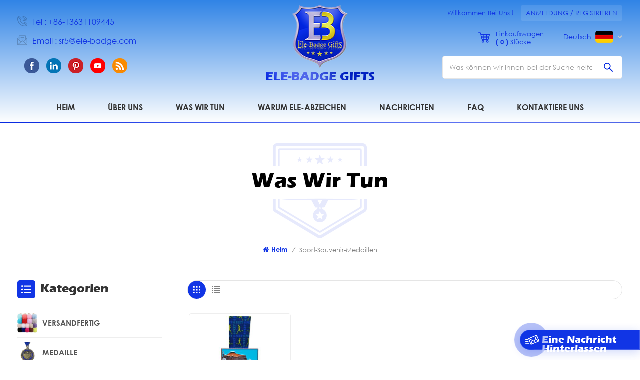

--- FILE ---
content_type: text/html
request_url: https://de.ele-badge.com/sports-souvenir-medals_sp
body_size: 10843
content:
<!DOCTYPE html PUBLIC "-//W3C//DTD XHTML 1.0 Transitional//EN" "http://www.w3.org/TR/xhtml1/DTD/xhtml1-transitional.dtd">
<html xmlns="http://www.w3.org/1999/xhtml">
<head>
<meta http-equiv="X-UA-Compatible" content="IE=edge">
<meta name="viewport" content="width=device-width, initial-scale=1.0">
<meta http-equiv="Content-Type" content="text/html; charset=utf-8" />
<meta http-equiv="X-UA-Compatible" content="IE=edge,Chrome=1" />
<meta http-equiv="X-UA-Compatible" content="IE=9" />
<meta http-equiv="Content-Type" content="text/html; charset=utf-8" />
<title>Sport-Souvenir-Medaillen Hersteller,Sport-Souvenir-Medaillen Preis,Sport-Souvenir-Medaillen Fabrik</title>
<meta name="keywords" content="Sport-Souvenir-Medaillen zu verkaufen,China Sport-Souvenir-Medaillen Lieferanten" />
<meta name="description" content="Ele-Badge Gifts beschäftigt sich seit über 20 Jahren mit der Produktion von Sport-Souvenir-Medaillen. Kontaktieren Sie uns direkt,um ein Angebot zu erhalten." />
 
                <link rel="canonical" href="https://" />
        <meta property="og:image" content=""/>
<link href="/uploadfile/userimg/ea22827f11a5c76280210b3770e9aaa0.ico" rel="shortcut icon"  />
<link rel="alternate" hreflang="en" href="https://www.ele-badge.com/sports-souvenir-medals_sp" />
<link rel="alternate" hreflang="fr" href="https://fr.ele-badge.com/sports-souvenir-medals_sp" />
<link rel="alternate" hreflang="de" href="https://de.ele-badge.com/sports-souvenir-medals_sp" />
<link rel="alternate" hreflang="es" href="https://es.ele-badge.com/sports-souvenir-medals_sp" />
<link rel="alternate" hreflang="pt" href="https://pt.ele-badge.com/sports-souvenir-medals_sp" />
<link rel="alternate" href="https://www.ele-badge.com/sports-souvenir-medals_sp" hreflang="x-default" />


<link type="text/css" rel="stylesheet" href="/template/css/bootstrap.css">
<link type="text/css" rel="stylesheet" href="/template/css/font-awesome.min.css">
<link type="text/css" rel="stylesheet" href="/template/css/style.css">

<script type="text/javascript" src="/template/js/jquery-1.8.3.js"></script>
<script type="text/javascript" src="/js/front/common.js"></script>

<script type="text/javascript" src="/template/js/bootstrap.min.js"></script>
<script type="text/javascript">
	//fixed-nav
	$(document).on("scroll",function(){
		if($(document).scrollTop()>20){ 
			$("header").removeClass("large").addClass("small");
		}
		else{
			$("header").removeClass("small").addClass("large");
		}
	});
</script>
<!--[if ie9]
<script src="/template/js/html5shiv.min.js"></script>
<script src="/template/js/respond.min.js"></script>
-->

<!--[if IE 8]>
    <script src="https://oss.maxcdn.com/libs/html5shiv/3.7.0/html5shiv.js"></script>
    <script src="https://oss.maxcdn.com/libs/respond.js/1.3.0/respond.min.js"></script>
<![endif]-->
    <style>
                        .mainmenu>nav>ul>li{padding:0 40px}
        @media only screen and (max-width: 1480px){
            .mainmenu>nav>ul>li{padding:0 24px}
        }
        @media only screen and (max-width: 1260px){
            .mainmenu>nav>ul>li>a{font-size:14px}
            .mainmenu>nav>ul>li{padding:0 16px}
        }
                            </style>



<!-- Google Tag Manager -->
<script>(function(w,d,s,l,i){w[l]=w[l]||[];w[l].push({'gtm.start':
new Date().getTime(),event:'gtm.js'});var f=d.getElementsByTagName(s)[0],
j=d.createElement(s),dl=l!='dataLayer'?'&l='+l:'';j.async=true;j.src=
'https://www.googletagmanager.com/gtm.js?id='+i+dl;f.parentNode.insertBefore(j,f);
})(window,document,'script','dataLayer','GTM-KCBCPZF');</script>
<!-- End Google Tag Manager -->
</head> 
<body>
<!-- Google Tag Manager (noscript) -->
<noscript><iframe src="https://www.googletagmanager.com/ns.html?id=GTM-KCBCPZF"
height="0" width="0" style="display:none;visibility:hidden"></iframe></noscript>
<!-- End Google Tag Manager (noscript) -->    	
    
 <div class="fixed-search">
	<div class="theme-popover">
		  <div class="theme-popbod">
		  <div class="theme-poptit">
			  <a rel="nofollow" href="javascript:;" class="close">×</a>
		  </div>
		  <div class="top-search clearfix">
		  	<em class="title">Suche</em>
			<div class="header_search clearfix">
				<input name="search_keyword" onkeydown="javascript:enterIn(event);" type="text" class="form-control" placeholder="Wonach suchen Sie?">
				<span class="search_btn"><input type="submit" class="btn_search5 btn_search1" value="">
					<svg xmlns="http://www.w3.org/2000/svg" width="20" height="20" viewBox="0 0 20 20">
					  <path data-name="search icon" class="cls-1" d="M1477,37.429l-4.1-4.1a8.912,8.912,0,1,0-1.57,1.571l4.1,4.1Zm-17.78-9.54a6.67,6.67,0,1,1,6.67,6.667A6.674,6.674,0,0,1,1459.22,27.889Z" transform="translate(-1457 -19)"></path>
					</svg>
				</span>
			</div>
			</div>	
		  </div>
	  </div>
	<div class="theme-popover-mask"></div>
</div>

<header class="large">

<div class="header clearfix">
	<div class="container">
		<div class="head_top clearfix">
			<div class="head_cart">
				<p>Willkommen bei uns !</p>
				<div id="account">
									<a target="_blank" href="/sign">Anmeldung</a> / <a target="_blank" href="/register">Registrieren</a>
				     
				</div>
			</div>
		</div>
		<div class="head_left clearfix">
			<ul class="head_con">
								<li>
					<div class="icon"><i class="head_phone"></i></div>
					<p>Tel : <a rel="nofollow" href="Tel:+86-13631109445">+86-13631109445</a></p>
				</li>
				 
								<li>
					<div class="icon"><i class="head_email"></i></div>
					<p>Email : <a rel="nofollow" target="_blank" href="mailto:sr5@ele-badge.com">sr5@ele-badge.com</a></p>
				</li>
			</ul>
			<ul class="social_icons">
				   
                             
                                                             <li><a href="https://www.facebook.com/Ele-Badge-Gift-Zhongshan-Co-Limited-101216102455137" target="_blank" rel="nofollow"><img src="/uploadfile/friendlink/5ea6c974f4740bce3241cc333eaad234.png" />
								  </a></li>
                                                             <li><a href="https://www.linkedin.com" target="_blank" rel="nofollow"><img src="/uploadfile/friendlink/c48eb4966170e3fd87622cd79beb4cc7.png" />
								  </a></li>
                                                             <li><a href="https://www.pinterest.com/elebadgegifts/_saved/" target="_blank" rel="nofollow"><img src="/uploadfile/friendlink/02ee6a8d56d352fe37a35835f997f2c2.png" />
								  </a></li>
                                                             <li><a href="https://www.youtube.com/channel/UCDCirz8kZwyJDPpUL_07wSQ/featured" target="_blank" rel="nofollow"><img src="/uploadfile/friendlink/5778cca707ec124413d7ec6cf2aa8762.png" />
								  </a></li>
                                                             <li><a href="https://www.blogger.com" target="_blank" rel="nofollow"><img src="/uploadfile/friendlink/e656f99218765a97dacec29f992596e8.png" />
								  </a></li>
                                                        			</ul>
		</div>
		
					<div id="logo">
		     			        <a href="/" class="logo_img"><img alt="Ele-Badge Gifts (Zhongshan) Co.,Limited" src="/uploadfile/userimg/9537c993e879ec66739210faae4bacef.png" /></a>
               
			  <a href="/" class="logo_text">ELE-BADGE GIFTS</a>
			 </div>
				 
			<div class="wrapper">
				<nav id="main-nav">
					<ul class="first-nav">
						<li><a href="/">Heim</a></li>
					</ul>
					<ul class="second-nav">
					
					                                                     <li><a href="/about-us_d1">Über uns</a>
                                                                                                      </li>
                                              											  
						<li><a href="/products">Was wir tun</a>
                                                        <ul class="nav_child">
                                                                
                                                                <li>
                                                                <a href="/ready-to-ship_c12">Versandfertig</a>
                                                                                                                                </li>
                                                                
                                                                <li>
                                                                <a href="/medal_c5">Medaille</a>
                                                                                                                                </li>
                                                                
                                                                <li>
                                                                <a href="/pvc-patch_c10">PVC-Patch</a>
                                                                                                                                </li>
                                                                
                                                                <li>
                                                                <a href="/souvenir-coin_c2">Souvenirmünze</a>
                                                                                                                                </li>
                                                                
                                                                <li>
                                                                <a href="/pin-badge_c6">Anstecknadel</a>
                                                                                                                                </li>
                                                                
                                                                <li>
                                                                <a href="/bottle-opener_c1">Flaschenöffner</a>
                                                                                                                                </li>
                                                                
                                                                <li>
                                                                <a href="/keyring_c4">Schlüsselring</a>
                                                                                                                                </li>
                                                                
                                                                <li>
                                                                <a href="/trolley-coin_c7">Trolley-Münze</a>
                                                                                                                                </li>
                                                                
                                                                <li>
                                                                <a href="/embroidery-patch_c8">Stickerei-Patch</a>
                                                                                                                                </li>
                                                                
                                                                <li>
                                                                <a href="/dog-tag_c3">Hundemarke</a>
                                                                                                                                </li>
                                                                
                                                                <li>
                                                                <a href="/lanyard_c9">Schlüsselband</a>
                                                                                                                                </li>
                                                                
                                                                <li>
                                                                <a href="/hot-sale_c11">Schlussverkauf</a>
                                                                                                                                </li>
                                                                

                                                        </ul>
                                                </li>
												
						 
						                                                <li><a href="/why-ele-badge_d3">Warum Ele-Abzeichen</a>
                                                     
                                                    <ul class="nav_child">
                                                        
                                                          <li><a href="/quality-assurance_d4">Seit 1999</a></li>
                                                        
                                                          <li><a href="/quick-reply_d5">Direkt ab Werk Preis</a></li>
                                                        
                                                          <li><a href="/odm-oem-design-services_d6">Sedex geprüfter Lieferant</a></li>
                                                        
                                                          <li><a href="/trade-assurance_d7">24 Stunden Online-Service</a></li>
                                                        
                                                          <li><a href="/sedex-audit-manufacturer_d8">100% After-Sales-Service</a></li>
                                                        
                                                    </ul>
                                                                                                    </li>
                                              											  
											  
						                                                <li><a href="/news_nc1">Nachrichten</a>
                                                                                                   </li> 	
						
						                                                <li><a href="/faq_nc2">FAQ</a>
                                                                                                   </li> 	
						
						                                                <li><a href="/contact-us_d2">Kontaktiere uns</a>
                                                                                                    </li>
                                              					</ul>
					<ul class="select_contact">
						<li><a class="main_more" href="/contact-us_d2">Ein Angebot bekommen</a></li>
					</ul>
					<ul class="select_lan clearfix">
						<li class="title">Sprache auswählen <i class="fa fa-angle-double-down"></i></li>
												    <li><a href="https://www.ele-badge.com/sports-souvenir-medals_sp"><img src="/template/images/en.jpg" /><p>English</p></a></li>
                         						    <li><a href="https://fr.ele-badge.com/sports-souvenir-medals_sp"><img src="/template/images/fr.jpg" /><p>français</p></a></li>
                         						    <li><a href="https://de.ele-badge.com/sports-souvenir-medals_sp"><img src="/template/images/de.jpg" /><p>Deutsch</p></a></li>
                         						    <li><a href="https://es.ele-badge.com/sports-souvenir-medals_sp"><img src="/template/images/es.jpg" /><p>español</p></a></li>
                         						    <li><a href="https://pt.ele-badge.com/sports-souvenir-medals_sp"><img src="/template/images/pt.jpg" /><p>português</p></a></li>
                          
					</ul>
				</nav>
				
				<a class="toggle">
					<span></span>
					<span></span>
					<span></span>
				</a>
		</div>
		<div class="search_btn hidden"><a rel="nofollow" class="search-info" href="javascript:;"><i></i></a></div>
		<div class="head_right clearfix">
			<ul class="language">
				<li>
					<div class="menu">
						<em class="menu-title"><p>Deutsch</p><img src="/template/images/de.jpg" /><i></i></em>
						<div class="menu-dropdown">
							<ul class="list clearfix">
																	  <li><a href="https://www.ele-badge.com/sports-souvenir-medals_sp"><img src="/template/images/en.jpg" /><p>English</p></a></li>
                                									  <li><a href="https://fr.ele-badge.com/sports-souvenir-medals_sp"><img src="/template/images/fr.jpg" /><p>français</p></a></li>
                                									  <li><a href="https://de.ele-badge.com/sports-souvenir-medals_sp"><img src="/template/images/de.jpg" /><p>Deutsch</p></a></li>
                                									  <li><a href="https://es.ele-badge.com/sports-souvenir-medals_sp"><img src="/template/images/es.jpg" /><p>español</p></a></li>
                                									  <li><a href="https://pt.ele-badge.com/sports-souvenir-medals_sp"><img src="/template/images/pt.jpg" /><p>português</p></a></li>
                                								 
							</ul>
						</div>
					</div>
				</li>
			</ul>
			<div class="shopcart">
				<a href="/cart"><p>Einkaufswagen</p> <span class="cart_num">( 0 )</span> <p>Stücke</p></a>
			</div>
			<div class="clearfix"></div>
			<div class="header_pc_search clearfix">
				<input name="search_keyword4" onkeydown="javascript:enterIn2(event);" type="text" class="form-control" placeholder="Was können wir Ihnen bei der Suche helfen?">
				<input type="submit" class="search_btn btn_search7 btn_search4" value="">
			</div>
		</div>
		
	</div>
	<div class="nav_content clearfix">
		<div class="container">
			<div class="mainmenu-area">
				<div class="mainmenu-left visible-lg visible-md">
					<div class="mainmenu">
						<nav>
							<ul class="clearfix">
								<li><a href="/">Heim</a></li>
									  
										                                                                                <li><a href="/about-us_d1">Über uns</a>
                                                                                                                                                                    </li>
                                                                                																				
								<li class="product_vmegamenu"><a href="/products">Was wir tun</a>
                                   <ul class="vmegamenu">
									                                        <li>
										 <a href="/ready-to-ship_c12">Versandfertig</a>
                                        	                                        </li>
									                                        <li>
										 <a href="/medal_c5">Medaille</a>
                                        	                                        </li>
									                                        <li>
										 <a href="/pvc-patch_c10">PVC-Patch</a>
                                        	                                        </li>
									                                        <li>
										 <a href="/souvenir-coin_c2">Souvenirmünze</a>
                                        	                                        </li>
									                                        <li>
										 <a href="/pin-badge_c6">Anstecknadel</a>
                                        	                                        </li>
									                                        <li>
										 <a href="/bottle-opener_c1">Flaschenöffner</a>
                                        	                                        </li>
									                                        <li>
										 <a href="/keyring_c4">Schlüsselring</a>
                                        	                                        </li>
									                                        <li>
										 <a href="/trolley-coin_c7">Trolley-Münze</a>
                                        	                                        </li>
									                                        <li>
										 <a href="/embroidery-patch_c8">Stickerei-Patch</a>
                                        	                                        </li>
									                                        <li>
										 <a href="/dog-tag_c3">Hundemarke</a>
                                        	                                        </li>
									                                        <li>
										 <a href="/lanyard_c9">Schlüsselband</a>
                                        	                                        </li>
									                                        <li>
										 <a href="/hot-sale_c11">Schlussverkauf</a>
                                        	                                        </li>
									                                    </ul>
                                </li>												
								  
								                                                                                <li><a href="/why-ele-badge_d3">Warum Ele-Abzeichen</a>
                                                                                     
                                                                                    <ul class="vmegamenu">
                                                                                        
                                                                                          <li><a href="/quality-assurance_d4">Seit 1999</a></li>
                                                                                        
                                                                                          <li><a href="/quick-reply_d5">Direkt ab Werk Preis</a></li>
                                                                                        
                                                                                          <li><a href="/odm-oem-design-services_d6">Sedex geprüfter Lieferant</a></li>
                                                                                        
                                                                                          <li><a href="/trade-assurance_d7">24 Stunden Online-Service</a></li>
                                                                                        
                                                                                          <li><a href="/sedex-audit-manufacturer_d8">100% After-Sales-Service</a></li>
                                                                                        
																					 </ul>
                                                                                                                                                                    </li>
                                                                                								
								                                                <li><a href="/news_nc1">Nachrichten</a>
                                                                                                   </li>
								
								                                                <li><a href="/faq_nc2">FAQ</a>
                                                                                                   </li>
								
								                                                                                <li><a href="/contact-us_d2">Kontaktiere uns</a>
                                                                                                                                                                    </li>
                                                                                							</ul>
						</nav>
					</div>
				</div>
			</div>
		</div>
		
	</div>
</div>

</header>

<div class="height"></div> 

<div class="page_banner">
	<div class="ovrly"></div>
                          
</div>

 <div class="main_wrapper clearfix" id="main">
<div class="container">
<div class="row">
 
<div class="page_section clearfix">
<div class="container">
	<div class="breadcrumb clearfix">
        <div class="main_title">
            <em>Was wir tun</em>
		</div>
		<a class="home" href="/" title="Return to Home"><i class="fa fa-home"></i>Heim</a>
		<i>/</i>	
	    <a><h2>Sport-Souvenir-Medaillen</h2></a> 
	</div>
	<div class="page-right clearfix">
	     
         <div class="main">
                <div id="cbp-vm" class="cbp-vm-switcher cbp-vm-view-grid">
                    <div class="cbp-vm-options clearfix">
                        <a href="#" class="cbp-vm-icon cbp-vm-grid cbp-vm-selected" data-view="cbp-vm-view-grid">
                            <svg fill="currentColor" preserveAspectRatio="xMidYMid meet" height="1em" width="1em" viewBox="0 0 16 16" title="Grid" style="vertical-align:middle"><title>Grid</title><g><path d="M1,3.80447821 L1,1 L3.80447821,1 L3.80447821,3.80447821 L1,3.80447821 Z M6.5977609,3.80447821 L6.5977609,1 L9.4022391,1 L9.4022391,3.80447821 L6.5977609,3.80447821 Z M12.1955218,3.80447821 L12.1955218,1 L15,1 L15,3.80447821 L12.1955218,3.80447821 Z M1,9.4022391 L1,6.59706118 L3.80447821,6.59706118 L3.80447821,9.4022391 L1,9.4022391 Z M6.5977609,9.4022391 L6.5977609,6.5977609 L9.4022391,6.5977609 L9.4022391,9.4022391 L6.5977609,9.4022391 Z M12.1955218,9.4022391 L12.1955218,6.59706118 L15,6.59706118 L15,9.4022391 L12.1955218,9.4022391 Z M1,14.9993003 L1,12.1948221 L3.80447821,12.1948221 L3.80447821,14.9993003 L1,14.9993003 Z M6.5977609,14.9993003 L6.5977609,12.1948221 L9.4022391,12.1948221 L9.4022391,14.9993003 L6.5977609,14.9993003 Z M12.1955218,14.9993003 L12.1955218,12.1948221 L15,12.1948221 L15,14.9993003 L12.1955218,14.9993003 Z"></path></g></svg>
                        </a>
                        <a href="#" class="cbp-vm-icon cbp-vm-list" data-view="cbp-vm-view-list">
                            <svg fill="currentColor" preserveAspectRatio="xMidYMid meet" height="1em" width="1em" viewBox="0 0 16 16" title="List" style="vertical-align:middle"><title>List</title><g><path d="M0,3 L0,1 L2,1 L2,3 L0,3 Z M0,7 L0,5 L2,5 L2,7 L0,7 Z M0,11 L0,9 L2,9 L2,11 L0,11 Z M0,15 L0,13 L2,13 L2,15 L0,15 Z M4,3 L4,1 L16,1 L16,3 L4,3 Z M4,7 L4,5 L16,5 L16,7 L4,7 Z M4,11 L4,9 L16,9 L16,11 L4,11 Z M4,15 L4,13 L16,13 L16,15 L4,15 Z"></path></g></svg>
                        </a>
                    </div>
                   
                    <ul class="wow clearfix">
                        
                                                    <li class="wow"><div class="clearfix">
							    <div class="border"></div>
                                <div class="cbp-vm-image">
                                    <a class="link" href="/custom-souvenir-sport-marathon-finisher-medal-china-manufacture_p26.html"></a>
                                    <img id="product_detail_img"  alt="Custom Marathon Finisher Medal" src="/uploadfile/202112/14/36f3834f7b8e7e0b8e6d4b4444650ff5_small.jpg" />                                                                         <div class="cbp-image-hover"><img src="/uploadfile/202112/14/2ae5276e422537bec05ee5e49cb7d8a4_small.jpg" alt="Benutzerdefinierte Souvenir Sport Marathon Finisher Medaille China Manufaktur"></div>
                                                                    </div>
                                <div class="cbp-list-center clearfix">
                                	<div class="cbp-list-left">
                                      <a class="cbp-title" href="/custom-souvenir-sport-marathon-finisher-medal-china-manufacture_p26.html">Benutzerdefinierte Souvenir Sport Marathon Finisher Medaille China Manufaktur</a>
                                        <div class="cbp-vm-details"><p><strong>Custom Souvenir Sport Marathon Finisher Medaille</strong> und OEM-Kunden sind herzlich willkommen! Wir bieten perfektes Design kostenlos an, Ihre Anfrage wird sehr geschätzt und schnell beantwortet.</p></div>
                                                                                                                                <ul class="post_blog_tag">
                                            <p><i class="fa fa-tags"></i>Stichworte :</p>
                                                                                                <li><a href="/spray-paint-medals_sp">Medaillen für Sprühfarben</a></li>
                                                                                                <li><a href="/sports-souvenir-medals_sp">Sport-Souvenir-Medaillen</a></li>
                                                                                                <li><a href="/custom-spray-paint-medals_sp">Benutzerdefinierte Sprühfarbe-Medaillen</a></li>
                                                                                                <li><a href="/marathon-finisher-medals_sp">Marathon Finisher Medaillen</a></li>
                                                                                                <li><a href="/custom-color-fill-medals_sp">Benutzerdefinierte Farbfüllmedaillen</a></li>
                                                                                                <li><a href="/custom-medal-china_sp">Benutzerdefinierte Medaille China</a></li>
                                             
                                        </ul>
                                                                            	<div class="more"><a class="main_more" rel="nofollow" href="/custom-souvenir-sport-marathon-finisher-medal-china-manufacture_p26.html">Im Detail sehen</a></div>
                                    </div>
                                </div>
                            </div></li>
                            							
						 
                    </ul>
                </div>
            </div>
            <script type="text/javascript" src="/template/js/cbpViewModeSwitch.js"></script>
             <div class="page_num clearfix">
                

                                             <p>Insgesamt <strong>1</strong> Seiten</p>
                </div>            
    </div> 
	
    <div class="page-left clearfix">
        <div class="left_fixed"><div class="left_fixed_box">
            <div id="right_column" class="left-cat column clearfix">
                <section class="block blockcms column_box">
                    <div class="fot_title"><em>Kategorien</em><span></span><i class="column_icon_toggle icon-plus-sign"></i></div>
                    <div class="block_content toggle_content">
                        <ul class="mtree">
                            
							                                                        <li ><b></b>
														<div>
														  <a href="/ready-to-ship_c12" class="image"><img src="/uploadfile/category/a6057d2d1d8fb2cf0e3e9518973ad0be.jpg" alt="Versandfertig"></a>
														  <a class="title" href="/ready-to-ship_c12">Versandfertig</a>
														</div>
														 
                                                                                                                    </li>
								                                                         <li ><b></b>
														<div>
														  <a href="/medal_c5" class="image"><img src="/uploadfile/category/e2888394f7ecad7394d45281e97cb9c4.jpg" alt="Medaille"></a>
														  <a class="title" href="/medal_c5">Medaille</a>
														</div>
														 
                                                                                                                    </li>
								                                                         <li ><b></b>
														<div>
														  <a href="/pvc-patch_c10" class="image"><img src="/uploadfile/category/dab3971ba9d3b2c677d36083d1f0647f.jpg" alt="PVC-Patch"></a>
														  <a class="title" href="/pvc-patch_c10">PVC-Patch</a>
														</div>
														 
                                                                                                                    </li>
								                                                         <li ><b></b>
														<div>
														  <a href="/souvenir-coin_c2" class="image"><img src="/uploadfile/category/ca7158d6b9ead842d3e70026442c656c.jpg" alt="Souvenirmünze"></a>
														  <a class="title" href="/souvenir-coin_c2">Souvenirmünze</a>
														</div>
														 
                                                                                                                    </li>
								                                                         <li ><b></b>
														<div>
														  <a href="/pin-badge_c6" class="image"><img src="/uploadfile/category/fc2f78520b34730e5fa30ea41f83300c.jpg" alt="Anstecknadel"></a>
														  <a class="title" href="/pin-badge_c6">Anstecknadel</a>
														</div>
														 
                                                                                                                    </li>
								                                                         <li ><b></b>
														<div>
														  <a href="/bottle-opener_c1" class="image"><img src="/uploadfile/category/189d20b314a9657a92b259a988a794c0.jpg" alt="Flaschenöffner"></a>
														  <a class="title" href="/bottle-opener_c1">Flaschenöffner</a>
														</div>
														 
                                                                                                                    </li>
								                                                         <li ><b></b>
														<div>
														  <a href="/keyring_c4" class="image"><img src="/uploadfile/category/575b5615bccb32caaf104e08b9625d2a.jpg" alt="Schlüsselring"></a>
														  <a class="title" href="/keyring_c4">Schlüsselring</a>
														</div>
														 
                                                                                                                    </li>
								                                                         <li ><b></b>
														<div>
														  <a href="/trolley-coin_c7" class="image"><img src="/uploadfile/category/4f502ae5fe77c11175fb4c9165f78b7d.jpg" alt="Trolley-Münze"></a>
														  <a class="title" href="/trolley-coin_c7">Trolley-Münze</a>
														</div>
														 
                                                                                                                    </li>
								                                                         <li ><b></b>
														<div>
														  <a href="/embroidery-patch_c8" class="image"><img src="/uploadfile/category/9e0a07ccef5b9246639c9d384263894f.jpg" alt="Stickerei-Patch"></a>
														  <a class="title" href="/embroidery-patch_c8">Stickerei-Patch</a>
														</div>
														 
                                                                                                                    </li>
								                                                         <li ><b></b>
														<div>
														  <a href="/dog-tag_c3" class="image"><img src="/uploadfile/category/9cdbcb67bc3cb3c361f21cb940bbdcb1.jpg" alt="Hundemarke"></a>
														  <a class="title" href="/dog-tag_c3">Hundemarke</a>
														</div>
														 
                                                                                                                    </li>
								                                                         <li ><b></b>
														<div>
														  <a href="/lanyard_c9" class="image"><img src="/uploadfile/category/513e6edebe7d66c2837f95a2dc166824.jpg" alt="Schlüsselband"></a>
														  <a class="title" href="/lanyard_c9">Schlüsselband</a>
														</div>
														 
                                                                                                                    </li>
								                                                         <li ><b></b>
														<div>
														  <a href="/hot-sale_c11" class="image"><img src="/uploadfile/category/d6a9c84a1cf8d38d2bca3cb4e6fc1da6.jpg" alt="Schlussverkauf"></a>
														  <a class="title" href="/hot-sale_c11">Schlussverkauf</a>
														</div>
														 
                                                                                                                    </li>
								   
							 
                       </ul>
                    </div>
                </section>
            </div>
            <script type="text/javascript" src="/template/js/left-mtree.js"></script>
           
            <div id="right_column" class="left-pro column clearfix">
                <section class="block blockcms column_box">
                    <div class="fot_title"><em>Neue Produkte</em><span></span><i class="column_icon_toggle icon-plus-sign"></i></div>
                    <div class="block_content toggle_content">
                        <ul class="list clearfix">
                                                               
								<li><div class="box clearfix">
                                	<a class="image" href="/custom-animal-logo-magnet-pvc-bottle-opener_p212.html"><img id="product_detail_img"  alt="Magnet PVC Bottle Opener" src="/uploadfile/202208/01/7c4dda9dade7c222e5e0532481dbf9bb_small.jpg" /></a>  
                                    <div class="main">
                                    	<a href="/custom-animal-logo-magnet-pvc-bottle-opener_p212.html" class="title">Kundenspezifischer Tier-Logo-Magnet PVC-Flaschenöffner
</a>
                                        <a rel="nofollow" href="/custom-animal-logo-magnet-pvc-bottle-opener_p212.html" class="more"><i class="fa fa-chevron-right"></i></a>
                                    </div>
                                </div></li>
								                                   
								<li><div class="box clearfix">
                                	<a class="image" href="/custom-silicone-suitcase-personalized-rubber-luggage-tags_p206.html"><img id="product_detail_img"  alt="Personalized Luggage Tags" src="/uploadfile/202207/05/e6bcafb93d40162760684ea591e7ef3c_small.jpg" /></a>  
                                    <div class="main">
                                    	<a href="/custom-silicone-suitcase-personalized-rubber-luggage-tags_p206.html" class="title">kundenspezifischer Silikonkoffer personalisierte Gepäckanhänger aus Gummi
</a>
                                        <a rel="nofollow" href="/custom-silicone-suitcase-personalized-rubber-luggage-tags_p206.html" class="more"><i class="fa fa-chevron-right"></i></a>
                                    </div>
                                </div></li>
								                                   
								<li><div class="box clearfix">
                                	<a class="image" href="/costume-accessory-army-military-officer-medals_p203.html"><img id="product_detail_img"  alt="British Army Medal" src="/uploadfile/202206/14/21caed1827a4cac6214fcc345a7c2e39_small.jpg" /></a>  
                                    <div class="main">
                                    	<a href="/costume-accessory-army-military-officer-medals_p203.html" class="title">Kostümzubehör Armee Militäroffizier Medaillen
</a>
                                        <a rel="nofollow" href="/costume-accessory-army-military-officer-medals_p203.html" class="more"><i class="fa fa-chevron-right"></i></a>
                                    </div>
                                </div></li>
								                                   
								<li><div class="box clearfix">
                                	<a class="image" href="/custom-3d-rubber-us-flag-logo-soft-pvc-rubber-army-military-patch_p201.html"><img id="product_detail_img"  alt="USA Flag PVC Patch" src="/uploadfile/202206/10/4e6d4c9dc1ee3935dc45e231a34bf3cf_small.jpg" /></a>  
                                    <div class="main">
                                    	<a href="/custom-3d-rubber-us-flag-logo-soft-pvc-rubber-army-military-patch_p201.html" class="title">benutzerdefinierte 3D-Gummi-US-Flaggen-Logo, weicher PVC-Gummi-Armee-Militär-Patch
</a>
                                        <a rel="nofollow" href="/custom-3d-rubber-us-flag-logo-soft-pvc-rubber-army-military-patch_p201.html" class="more"><i class="fa fa-chevron-right"></i></a>
                                    </div>
                                </div></li>
								                                   
								<li><div class="box clearfix">
                                	<a class="image" href="/custom-cute-animal-logo-soft-enamel-pin_p200.html"><img id="product_detail_img"  alt="Anime Lapel Pin" src="/uploadfile/202206/01/16ff0462b4feb424ed7f1d75de06d23f_small.jpg" /></a>  
                                    <div class="main">
                                    	<a href="/custom-cute-animal-logo-soft-enamel-pin_p200.html" class="title">benutzerdefinierter weicher Emaille-Pin mit niedlichem Tierlogo
</a>
                                        <a rel="nofollow" href="/custom-cute-animal-logo-soft-enamel-pin_p200.html" class="more"><i class="fa fa-chevron-right"></i></a>
                                    </div>
                                </div></li>
								                                   
								<li><div class="box clearfix">
                                	<a class="image" href="/4-sided-bar-custom-metal-designer-keychain-with-engraved-logo_p181.html"><img id="product_detail_img"  alt="4 Sided Bar keychain" src="/uploadfile/202203/10/67bedf2753430d9127f92c8d77855423_small.jpg" /></a>  
                                    <div class="main">
                                    	<a href="/4-sided-bar-custom-metal-designer-keychain-with-engraved-logo_p181.html" class="title">4-seitiger Designer-Schlüsselanhänger aus Metall mit eingraviertem Logo
</a>
                                        <a rel="nofollow" href="/4-sided-bar-custom-metal-designer-keychain-with-engraved-logo_p181.html" class="more"><i class="fa fa-chevron-right"></i></a>
                                    </div>
                                </div></li>
								                                   
								<li><div class="box clearfix">
                                	<a class="image" href="/custom-clothes-embroidery-usa-flag-badges-patches-for-military-uniforms_p113.html"><img id="product_detail_img"  alt="military usa flag patch" src="/uploadfile/202201/08/d0edfd84d3874e7d7ac53d6c19171396_small.jpg" /></a>  
                                    <div class="main">
                                    	<a href="/custom-clothes-embroidery-usa-flag-badges-patches-for-military-uniforms_p113.html" class="title">Benutzerdefinierte Kleidung Stickerei USA Flagge Abzeichen Patches für Militäruniformen</a>
                                        <a rel="nofollow" href="/custom-clothes-embroidery-usa-flag-badges-patches-for-military-uniforms_p113.html" class="more"><i class="fa fa-chevron-right"></i></a>
                                    </div>
                                </div></li>
								                                   
								<li><div class="box clearfix">
                                	<a class="image" href="/custom-sublimation-printed-logo-colorful-lanyard_p109.html"><img id="product_detail_img"  alt="Printed Logo lanyard" src="/uploadfile/202112/25/ffd71b509857afffcf3f2ad9ca080945_small.jpg" /></a>  
                                    <div class="main">
                                    	<a href="/custom-sublimation-printed-logo-colorful-lanyard_p109.html" class="title">buntes Schlüsselband mit benutzerdefiniertem Sublimationsdruck</a>
                                        <a rel="nofollow" href="/custom-sublimation-printed-logo-colorful-lanyard_p109.html" class="more"><i class="fa fa-chevron-right"></i></a>
                                    </div>
                                </div></li>
																 
                        </ul>
                    </div>
                </section>
            </div>
        </div>
        </div>
    </div> 

</div>
</div>

<!--index end-->
</div>
</div>
<div class="attachment_line_bottom"></div>
</div>

<div class="footer clearfix">
    <div class="foot_bg" style="background-image: url(/uploadfile/bannerimg/16391166511849.jpg);"><div class="ovrly"></div></div>
    <div class="container">
        <div class="row">
            <div class="fot_con clearfix">
                <div class="fot_logo">
                    <a href="/"><img src="/uploadfile/userimg/9537c993e879ec66739210faae4bacef.png" alt="Ele-Badge Gifts (Zhongshan) Co.,Limited"></a>
                    <p>Ele-Badge Gifts (Zhongshan) Co.,Limited</p>
                                                                <div class="fot_code">
                            <img src="/uploadfile/single/a9ca122e023a7c2ec51acc43a045849a.jpg">
                        </div>
                                    </div>
                <div class="fot_phone">
                    <em>24-Hour Service-Hotline</em>
                    <a rel="nofollow" href="Tel:+86-13631109445">+86-13631109445</a>
                </div>
                <ul class="list">
                                            <li>
                            <div class="icon" style="background-position:-68px -149px;"></div>
                            <p>Email : <a rel="nofollow" target="_blank" href="mailto:sr5@ele-badge.com">sr5@ele-badge.com</a></p>
                        </li>
                    
                                                                                                <li>
                                <div class="icon" style="background-position:-114px -150px;"></div>
                                <p>Whatsapp : <a rel="nofollow"  target="_blank" href="https://api.whatsapp.com/send?phone=+8615768227261&text=Hello">+8615768227261</a></p>
                            </li>
                                            
                                        <li>
                        <div class="icon" style="background-position:-46px -150px;"></div>
                        <p>Adresse : 3rd Floor, No.89 Zhaolong Road,Dongsheng Town, Zhongshan City, Guangdong Province, China(zip code 528414)</p>
                    </li>
                </ul>
            </div>
            <div class="fot_letter clearfix">
                                <div class="fot_title"><em>In Verbindung bleiben</em><p>Erhalten Sie unsere Neuigkeiten, Angebote und mehr...</p></div>
                <div class="letter-input">
                    <input name="textfield" id="user_email" type="text" class="fot_input" placeholder="Ihre E-Mail-Adresse...">
                    <span class="send"><input type="button" value="" onclick="add_email_list();">einreichen</span>
                </div>
                <script>
                    var email = document.getElementById('user_email');
                    function add_email_list()
                    {
                        $.ajax({
                            url: "/common/ajax/addtoemail/emailname/" + email.value,
                            type: 'GET',
                            success: function(info) {
                                if (info == 1) {
                                    alert('Successfully!');
                                } else {
                                    alert('lost!');
                                }
                            }
                        });
                    }
                </script>
                <ul class="social_icons">
                    <li class="title">Bleiben wir in Verbindung :</li>
                                                                                            <li><a href="https://www.facebook.com/Ele-Badge-Gift-Zhongshan-Co-Limited-101216102455137" target="_blank" rel="nofollow"><img src="/uploadfile/friendlink/5ea6c974f4740bce3241cc333eaad234.png" />
                                </a></li>
                                                    <li><a href="https://www.linkedin.com" target="_blank" rel="nofollow"><img src="/uploadfile/friendlink/c48eb4966170e3fd87622cd79beb4cc7.png" />
                                </a></li>
                                                    <li><a href="https://www.pinterest.com/elebadgegifts/_saved/" target="_blank" rel="nofollow"><img src="/uploadfile/friendlink/02ee6a8d56d352fe37a35835f997f2c2.png" />
                                </a></li>
                                                    <li><a href="https://www.youtube.com/channel/UCDCirz8kZwyJDPpUL_07wSQ/featured" target="_blank" rel="nofollow"><img src="/uploadfile/friendlink/5778cca707ec124413d7ec6cf2aa8762.png" />
                                </a></li>
                                                    <li><a href="https://www.blogger.com" target="_blank" rel="nofollow"><img src="/uploadfile/friendlink/e656f99218765a97dacec29f992596e8.png" />
                                </a></li>
                                                            </ul>
            </div>
            <div id="right_column" class="fot_tag clearfix">
                <section id="blockbestsellers" class="block products_block column_box">
                    <div class="fot_title"><em>Hot Tags</em><span></span><i class="column_icon_toggle icon-plus-sign"></i></div>
                    <div class="block_content toggle_content">
                        <ul class="clearfix">
                                                            <li><a href="/custom-metal-keychain_sp">Individueller Schlüsselanhänger aus Metall</a></li>
                                                            <li><a href="/3d-pvc-patch_sp">3D PVC-Patch</a></li>
                                                            <li><a href="/custom-pvc-patch_sp">Benutzerdefinierter PVC-Patch</a></li>
                                                            <li><a href="/tactical-pvc-patch_sp">Taktischer PVC-Patch</a></li>
                                                            <li><a href="/stainless-steel-bottle-opener_sp">Flaschenöffner aus Edelstahl</a></li>
                                                            <li><a href="/supermarket-trolley-coin_sp">Supermarkt-Trolley-Münze</a></li>
                                                            <li><a href="/personalised-troller-coin_sp">personalisierte Trollermünze</a></li>
                                                            <li><a href="/custom-pvc-patch-maker_sp">benutzerdefinierter PVC-Patch-Hersteller</a></li>
                                                            <li><a href="/custom-enamel-medals_sp">benutzerdefinierte Emaille Medaillen</a></li>
                                                            <li><a href="/custom-running-medals_sp">individuelle Laufmedaillen</a></li>
                                                    </ul>
                    </div>
                </section>
            </div>
            <div id="right_column" class="fot_tag clearfix">
                <section id="blockbestsellers" class="block products_block column_box">
                    <div class="fot_title"><em>heiße Produkte</em><span></span><i class="column_icon_toggle icon-plus-sign"></i></div>
                    <div class="block_content toggle_content">
                        <ul class="clearfix">
                                                            <li><a href="/custom-military-badge-medal-for-costume-uniform_p202.html">benutzerdefinierte militärische Abzeichenmedaille für Kostümuniform
</a></li>
                                                            <li><a href="/custom-police-sheriff-pvc-badge-patches_p197.html">benutzerdefinierte Polizei-Sheriff-PVC-Abzeichen-Patches
</a></li>
                                                            <li><a href="/custom-colorful-chenille-embroidered-smiley-face-patches_p189.html">benutzerdefinierte bunte Chenille bestickte Smiley Patches
</a></li>
                                                            <li><a href="/reflective-ir-blood-patches-tactical-embroidery-badges_p187.html">reflektierende IR-Blutflecken taktische Stickabzeichen
</a></li>
                                                            <li><a href="/metal-made-can-opener-beer-bottle-opener-with-printing-logo_p186.html">Dosenöffner aus Metall, Bierflaschenöffner mit Drucklogo</a></li>
                                                    </ul>
                    </div>
                </section>
            </div>
            <div class="clearfix"></div>
        </div>
    </div>
    <div class="fot_nav_box clearfix">
        <div class="container">
            <div class="row">
                <div id="right_column" class="fot_nav clearfix">
                    <section id="blockbestsellers" class="block products_block column_box">
                        <div class="fot_title"><em>Brauchen Sie Hilfe</em><span></span><i class="column_icon_toggle icon-plus-sign"></i></div>
                        <div class="block_content toggle_content">
                            <ul class="clearfix">
                                                                    <li><a href="/">Heim</a></li>
                                                                    <li><a href="/products">Was wir tun</a></li>
                                                                    <li><a href="/why-ele-badge_d3">Warum ELE-ABZEICHEN</a></li>
                                                                    <li><a href="/about-us_d1">Über uns</a></li>
                                                                    <li><a href="/faq_nc2">FAQ</a></li>
                                                                    <li><a href="/contact-us_d2">Kontaktiere uns</a></li>
                                                                    <li><a href="/blog">Blog</a></li>
                                                            </ul>
                        </div>
                    </section>
                </div>
            </div>
        </div>
    </div>

    <div class="footer-bottom clearfix">
        <div class="container">
            <div class="row">
                <div class="copy">
                    © 2026 Ele-Badge Gifts (Zhongshan) Co.,Limited Alle Rechte vorbehalten                     |   <a href="/sitemap.html">Seitenverzeichnis</a>    |   <a href="/sitemap.xml">XML</a>    |
                                        <a href="/privacy-policy_d11">Datenschutz-Bestimmungen</a>    |

                    <div class="foot_ipv6">
                        IPv6 Netzwerk unterstützt<img src="/template/images/ipv6.png" >
                    </div>
                </div>
            </div>
        </div>

    </div>
</div>

<a href="javascript:;" rel="nofollow" class="back_top"></a>

<div id="online_qq_layer">
    <div id="online_qq_tab">
        <div id="floatShow" rel="nofollow" href="javascript:void(0);">
            <p>Eine Nachricht hinterlassen</p><i></i>
            <div class="animated-circles">
                <div class="circle c-1"></div>
                <div class="circle c-2"></div>
                <div class="circle c-3"></div>
            </div>
        </div>
        <a id="floatHide" rel="nofollow" href="javascript:void(0);" ><i></i></a>
    </div>
    <div id="onlineService" >
        <div class="online_form">
            <div class="i_message_inquiry">
                <em class="title">Eine Nachricht hinterlassen</em>
                <div class="inquiry">
                    <form role="form" action="/inquiry/addinquiry" method="post" name="email_form" id="email_form1">
                        <input type="hidden" name="msg_title" value="Leave a Message" class="meInput" />
                        <input type="hidden" name="msg_fromurl" value="/sports-souvenir-medals_sp" class="meInput" />
                        <div class="text">Wenn Sie an unseren Produkten interessiert sind und mehr Details erfahren möchten, hinterlassen Sie bitte hier eine Nachricht, wir werden Ihnen so schnell wie möglich antworten.</div>
                        <div class="input-group">
                            <span class="ms_e"><input class="form-control" name="msg_email" id="msg_email" tabindex="10" type="text" placeholder="Email *"></span>
                        </div>
                        <div class="input-group">
                            <span class="ms_c"><input class="form-control" name="msg_country" id="msg_country" tabindex="10" type="text" placeholder="Land *"></span>
                        </div>
                        <div class="input-group">
                            <span class="ms_p"><input class="form-control" name="msg_tel" id="phone" tabindex="10" type="text" placeholder="Tel/WhatsApp"></span>
                        </div>
                        <div class="input-group" style="display: block;">
                            <span class="ms_m"><textarea name="msg_content" class="form-control" id="message" tabindex="13" placeholder="Geben Sie Produktdetails (wie Farbe, Größe, Materialien usw.) und andere spezifische Anforderungen ein, um ein genaues Angebot zu erhalten. *"></textarea></span>
                        </div>
                                                <input type="submit" value="einreichen" class="main_more">
                    </form>
                </div>
            </div>
        </div>
    </div>
</div>

<div class="fixed-contact">
    <ul class="item-list clearfix">
                                                <li class="online_p">
                    <div class="column">
                        <i class="icon"></i>
                        <a rel="nofollow" target="_blank" href="Tel:+86-13631109445">+86-13631109445</a>
                    </div>
                </li>
                                        <li class="online_e">
                <div class="column">
                    <i class="icon"></i>
                    <a rel="nofollow" target="_blank" href="mailto:sr5@ele-badge.com">sr5@ele-badge.com</a>
                </div>
            </li>
                                                        <li class="online_w">
                    <div class="column">
                        <i class="icon"></i>
                        <a rel="nofollow"  target="_blank" href="https://api.whatsapp.com/send?phone=+8615768227261&text=Hello">+8615768227261</a>
                    </div>
                </li>
                                                        <li class="online_code">
                <div class="column">
                    <i class="icon"></i>
                    <a>
                        <p>In Wechat scannen :</p><img src="/uploadfile/single/a9ca122e023a7c2ec51acc43a045849a.jpg" />
                    </a>
                </div>
            </li>
            </ul>
</div>


<div class="mobile_nav clearfix">
    <a href="/"><i style="background-position: -323px -160px"></i><p>Heim</p></a>
    <a rel="nofollow" href="/products"><i style="background-position: -366px -160px"></i><p>Produkte</p></a>
    <a rel="nofollow" target="_blank" href="mailto:sr5@ele-badge.com"><i style="background-position: -242px -160px"></i><p>Email</p></a>
    <a rel="nofollow"  target="_blank" href="https://api.whatsapp.com/send?phone=+8615768227261&text=Hello"><i style="background-position: -283px -160px"></i><p>whatsapp</p></a>
</div>



<script type="text/javascript" src="/template/js/wow.min.js"></script>
<script type="text/javascript" src="/template/js/demo.js"></script>
<script type="text/javascript" src="/template/js/inner-page.js"></script>
<script>
    $(document).ready(function() {
        $('.sp-wrap').smoothproducts();
    });
</script>
<script type="text/javascript">
    smoothScroll.init();
    var rellax = new Rellax('.rellax')
</script>
<script type="text/javascript">
    baguetteBox.run('.tz-gallery');
</script>
<script>
    (function($) {
        var $nav = $('#main-nav');
        var $toggle = $('.toggle');
        var defaultData = {
            maxWidth: false,
            customToggle: $toggle,
            levelTitles: true
        };

        // we'll store our temp stuff here
        var $clone = null;
        var data = {};

        // calling like this only for demo purposes

        const initNav = function(conf) {
            if ($clone) {
                // clear previous instance
                $clone.remove();
            }

            // remove old toggle click event
            $toggle.off('click');

            // make new copy
            $clone = $nav.clone();

            // remember data
            $.extend(data, conf)

            // call the plugin
            $clone.hcMobileNav($.extend({}, defaultData, data));
        }

        // run first demo
        initNav({});

        $('.actions').find('a').on('click', function(e) {
            e.preventDefault();

            var $this = $(this).addClass('active');
            var $siblings = $this.parent().siblings().children('a').removeClass('active');

            initNav(eval('(' + $this.data('demo') + ')'));
        });
    })(jQuery);
</script>

<script>
    $('#bootstrap-touch-slider').bsTouchSlider();
</script>


</body>
</html>


--- FILE ---
content_type: text/css
request_url: https://de.ele-badge.com/template/css/style.css
body_size: 40472
content:
/*reset*/
:focus{outline:0;}
body,ul,img,input,dl,dd,tr,th,td{margin:0;padding:0;}
em{font-style:normal;}
img{border:none;max-width:100%;}
a{text-decoration:none;color:#333;}
input{padding:0px;vertical-align: middle;line-height: normal;border:none;} 
body{overflow-x:hidden;}
button::-moz-focus-inner,input[type="reset"]::-moz-focus-inner,input[type="button"]::-moz-focus-inner,input[type="submit"]::-moz-focus-inner,input[type="file"]>input[type="button"]::-moz-focus-inner{border:none;padding:0;}
a:focus {outline: none;}
iframe{max-width:100%;}
video{max-width: 100%;}
.map iframe{width:100%;}
p{margin:5px;}

/*share*/
body{font-size:16px;font-family:'CenturyGothic', Helvetica, sans-serif;color:#333;background:#fff;}
.bold{font-weight:bold;}
.fontRed{color:red;}
.clearfix:before, .clearfix:after{content:" ";display:table;}
.clearfix:after{clear:both;}
b, strong{font-family:"CenturyGothic bold";font-weight: normal;}
#powerby{color: #808080;font-size: 13px;}
#powerby a:hover{color: #fff;}

body::-webkit-scrollbar {width: 8px;}
body::-webkit-scrollbar-track {
	background-color:#cccccc;
	-webkit-border-radius: 0;
	-moz-border-radius: 0;
	border-radius:0;
}
body::-webkit-scrollbar-thumb {
	background-color:#999999;
	-webkit-border-radius: 0;
	-moz-border-radius: 0;
	border-radius:0;
}
body::-webkit-scrollbar-thumb:hover{background-color: #1135e5;}

@media only screen and (max-width: 768px) {
	.row{margin:0;}
}

*:link,*:visited,*:hover,*:active,*:focus{
 transition:color .30s linear, background-color .30s linear, border-color .30s linear,opacity .30s linear,background-image .30s linear;
 -webkit-transition:color .30s linear, background-color .30s linear, border-color .30s linear,opacity .30s linear,background-image .30s linear;}

@font-face {
    font-family: 'CenturyGothic';
    src:url(../font/CenturyGothic.eot);
    src: url(../font/CenturyGothic.eot?#iefix) format('embedded-opentype'),
	 url(../font/CenturyGothic.woff) format('woff'),
	 url(../font/CenturyGothic.woff2) format('woff2'),
	 url(../font/CenturyGothic.ttf) format('truetype');
    font-weight: normal;
    font-style: normal;
}
@font-face {
    font-family: 'CenturyGothic bold';
    src:url(../font/CenturyGothicB.eot);
    src: url(../font/CenturyGothicB.eot?#iefix) format('embedded-opentype'),
	 url(../font/CenturyGothicB.woff) format('woff'),
	 url(../font/CenturyGothicB.woff2) format('woff2'),
	 url(../font/CenturyGothicB.ttf) format('truetype');
    font-weight: normal;
    font-style: normal;
}
@font-face {
    font-family: 'Eras Bold ITC';
    src:url(../font/ErasBoldITC.eot);
    src: url(../font/ErasBoldITC.eot?#iefix) format('embedded-opentype'),
	 url(../font/ErasBoldITC.woff) format('woff'),
	 url(../font/ErasBoldITC.woff2) format('woff2'),
	 url(../font/ErasBoldITC.ttf) format('truetype');
    font-weight: normal;
    font-style: normal;
}


/*nav*/
.nav_content{position:relative;z-index:10;}
header .wrapper{display:none;}
.wrapper .toggle{float:right;width:56px;height:68px;cursor:pointer;color:#fff;text-decoration:none;font-size:14px;text-indent:-9999em;line-height:24px;font-size:1px;display:block;text-align:center;background: #1135e5;}

html.hc-yscroll {
	overflow-y: scroll
}
body.hc-nav-open {
	position: fixed;
	width: 100%;
	min-height: 100%
}
.hc-mobile-nav {
	display: none;
	position: fixed;
	top: 0;
	height: 100%;
	z-index: 9999999999;
	overscroll-behavior: none
}
.hc-mobile-nav.is-ios * {
	cursor: pointer !important
}
.hc-mobile-nav .nav-container {
	position: fixed;
	z-index: 99999999;
	top: 0;
	width: 240px;
	max-width: 100%;
	height: 100%;
	transition: transform .4s ease
}
.hc-mobile-nav .nav-wrapper {
	width: 100%
}
.hc-mobile-nav .nav-wrapper.nav-wrapper-1 {
	position: static;
	height: 100%;
	overflow: scroll;
	overflow-x: visible;
	overflow-y: auto
}
.hc-mobile-nav ul {
	list-style: none;
	margin: 0;
	padding: 0
}
.hc-mobile-nav li {
	position: relative;
	display: block
}
.hc-mobile-nav li.level-open>.nav-wrapper {
	visibility: visible
}
.hc-mobile-nav input[type="checkbox"] {
	display: none
}
.hc-mobile-nav label {
	position: absolute;
	top: 0;
	left: 0;
	right: 0;
	bottom: 0;
	z-index: 10;
	cursor: pointer
}
.hc-mobile-nav a {
	position: relative;
	display: block;
	box-sizing: border-box;
	cursor: pointer
}
.hc-mobile-nav a, .hc-mobile-nav a:hover {
	text-decoration: none
}
.hc-mobile-nav.disable-body:not(.nav-open)::after {
	pointer-events: none
}
.hc-mobile-nav.disable-body::after, .hc-mobile-nav.disable-body .nav-wrapper::after {
	content: '';
	position: fixed;
	z-index: 9990;
	top: 0;
	left: 0;
	right: 0;
	bottom: 0;
	width: 100%;
	height: 100%;
	overscroll-behavior: none;
	visibility: hidden;
	opacity: 0;
	transition: visibility 0s ease .4s, opacity .4s ease
}
.hc-mobile-nav.disable-body.nav-open::after, .hc-mobile-nav.disable-body .sub-level-open::after {
	visibility: visible;
	opacity: 1;
	transition-delay: .05s
}
.hc-mobile-nav.nav-levels-expand .nav-wrapper::after {
	display: none
}
.hc-mobile-nav.nav-levels-expand ul .nav-wrapper {
	min-width: 0;
	max-height: 0;
	overflow: hidden;
	transition: height 0s ease .4s
}
.hc-mobile-nav.nav-levels-expand .level-open>.nav-wrapper {
	max-height: none
}
.hc-mobile-nav.nav-levels-overlap ul .nav-wrapper {
	position: absolute;
	z-index: 9999;
	top: 0;
	height: 100%;
	visibility: hidden;
	transition: visibility 0s ease .4s, transform .4s ease
}
.hc-mobile-nav.nav-levels-overlap ul ul {
	height: 100%;
	overflow: scroll;
	overflow-x: visible;
	overflow-y: auto
}
.hc-mobile-nav.nav-levels-overlap ul li.nav-parent {
	position: static
}
.hc-mobile-nav.nav-levels-overlap ul li.level-open>.nav-wrapper {
	visibility: visible;
	transition: transform .4s ease
}
.hc-mobile-nav.side-left {
	left: 0
}
.hc-mobile-nav.side-left .nav-container {
	left: 0;
	transform: translate3d(-100%, 0, 0)
}
.hc-mobile-nav.side-left.nav-levels-overlap li.level-open>.nav-wrapper {
	transform: translate3d(-40px, 0, 0)
}
.hc-mobile-nav.side-left.nav-levels-overlap li .nav-wrapper {
	left: 0;
	transform: translate3d(-100%, 0, 0)
}
.hc-mobile-nav.side-right {
	right: 0
}
.hc-mobile-nav.side-right .nav-container {
	right: 0;
	transform: translate3d(100%, 0, 0)
}
.hc-mobile-nav.side-right.nav-levels-overlap li.level-open>.nav-wrapper {
	transform: translate3d(40px, 0, 0)
}
.hc-mobile-nav.side-right.nav-levels-overlap li .nav-wrapper {
	right: 0;
	transform: translate3d(100%, 0, 0)
}
.hc-mobile-nav.nav-open .nav-container {
	transform: translate3d(0, 0, 0)
}
.hc-nav-trigger {
	position: absolute;
	cursor: pointer;
	display: none;
	top: 20px;
	z-index: 9980;
	min-height: 24px
}
.hc-nav-trigger span {
	width: 30px;
	top: 50%;
	transform: translateY(-50%);
	transform-origin: 50% 50%
}
.hc-nav-trigger span, .hc-nav-trigger span::before, .hc-nav-trigger span::after {
	position: absolute;
	left: 0;
	height: 4px;
	background: #34495E;
	transition: all .2s ease
}
.hc-nav-trigger span::before, .hc-nav-trigger span::after {
	content: '';
	width: 100%
}
.hc-nav-trigger span::before {
	top: -10px
}
.hc-nav-trigger span::after {
	bottom: -10px
}
.hc-nav-trigger.toggle-open span {
	background: rgba(0,0,0,0);
	transform: rotate(45deg)
}
.hc-nav-trigger.toggle-open span::before {
	transform: translate3d(0, 10px, 0)
}
.hc-nav-trigger.toggle-open span::after {
	transform: rotate(-90deg) translate3d(10px, 0, 0)
}
.hc-mobile-nav::after, .hc-mobile-nav .nav-wrapper::after {
	background: rgba(0,0,0,0.5)
}
.hc-mobile-nav .nav-wrapper {z-index:2;background:#fafafa;}
.hc-mobile-nav.nav-open .nav-wrapper {
	box-shadow: 1px 0 2px rgba(0,0,0,0.2)
}
.hc-mobile-nav h2 {
	font-size: 14px;
	font-weight: normal;
	text-align: left;
	padding: 15px 17px;
	color: #333333;
	font-weight:600;
	text-transform:uppercase;
	margin-top:0;
	margin-bottom:0;
	background:rgba(0,0,0,0.05);
	border-bottom: 1px solid rgba(0,0,0,0.15);
	font-family:'CenturyGothic bold';
}
.hc-mobile-nav a {
	padding: 10px 17px;
	font-size: 14px;
	color: #333;
	z-index: 1;
	background: rgba(0,0,0,0);
	border-bottom: 1px solid rgba(0,0,0,0.1);
	font-family:'CenturyGothic';
}
.hc-mobile-nav:not(.touch-device) a:hover {
	background: #f2f2f2
}
.hc-mobile-nav li {
	text-align: left
}
.hc-mobile-nav li.nav-close a, .hc-mobile-nav li.nav-back a {
	background:rgba(0,0,0,0.05);background-size:100%;text-transform: uppercase;color:#808080;
}
.hc-mobile-nav li.nav-close a:hover, .hc-mobile-nav li.nav-back a:hover {
	background: rgba(0,0,0,0.2)
}
.hc-mobile-nav li.nav-parent a {
	padding-right: 58px
}
.hc-mobile-nav li.nav-close span, .hc-mobile-nav li.nav-parent span.nav-next, .hc-mobile-nav li.nav-back span {
	position: absolute;
	top: 0;
	right: 0;
	width:45px;
	height:100%;
	text-align: center;
	cursor: pointer;
	transition: background .2s ease;
	display:flex;flex-direction:column;justify-content:center;align-items:center;
}
.hc-mobile-nav li.nav-close span::before, .hc-mobile-nav li.nav-close span::after {
	content:'';display:inline-block;background:#4d4d4d;width:20px;height:2px;margin:2px 0;
}
.hc-mobile-nav li.nav-close span::before {
	transform:rotate(45deg) translate(4px,0px);-webkit-transform:rotate(45deg) translate(4px,0px);
}
.hc-mobile-nav li.nav-close span::after {
	transform:rotate(-45deg) translate(4px,0px);-webkit-transform:rotate(-45deg) translate(4px,0px);
}
.hc-mobile-nav span.nav-next::before, .hc-mobile-nav li.nav-back span::before {
	content: '';
	position: absolute;
	top: 50%;
	left: 50%;
	width: 8px;
	height: 8px;
	margin-left: -2px;
	box-sizing: border-box;
	border-top: 2px solid #808080;
	border-left: 2px solid #808080;
	transform-origin: center
}
.hc-mobile-nav span.nav-next::before {
	transform: translate(-50%, -50%) rotate(135deg)
}
.hc-mobile-nav li.nav-back span::before {
	transform: translate(-50%, -50%) rotate(-45deg)
}
.hc-mobile-nav.side-right span.nav-next::before {
	margin-left: 0;
	margin-right: -2px;
	transform: translate(-50%, -50%) rotate(-45deg)
}
.hc-mobile-nav.side-right li.nav-back span::before {
	margin-left: 0;
	margin-right: -2px;
	transform: translate(-50%, -50%) rotate(135deg)
}

#main-nav {
	display: none
}
header {
	position: relative;
	padding: 50px 0 20px
}
header .git svg {
	width: 15px;
	height: 15px;
	fill: #fffce1;
	position: relative;
	top: 2px;
	padding: 0 10px;
	margin-right: 10px;
	border-right: 1px solid #4daabb;
	transition: border-color .15s ease-in-out
}
header .toggle {
	position: absolute;
	cursor: pointer;
	display: none;
	z-index: 9980;
	min-height: 24px;
	top: 0;
	right:0;
	display: block;
	cursor: pointer;
	box-sizing: content-box;
	font-size: 16px;
	line-height: 24px;
}
header .toggle span {
	width: 20px;
	top: 50%;
}
header .toggle span, header .toggle span::before, header .toggle span::after {
	position: absolute;
	left: 50%;
	height: 2px;
	background: #fff;
	transition: all .1s ease;
	margin-left:-10px;
	border-radius:10px;
}
header .toggle span::before, header .toggle span::after {
	content: '';
	width: 100%;
	border-radius:5px;
}
header .toggle span::before {
	top: -6px
}
header .toggle span::after {
	bottom: -6px
}
header .toggle.toggle-open span {
	background: rgba(0,0,0,0);
	transform: rotate(45deg)
}
header .toggle.toggle-open span::before {
	transform: translate3d(0, 6px, 0)
}
header .toggle.toggle-open span::after {
	transform: rotate(-90deg) translate3d(6px, 0, 0)
}
header .toggle:hover span, header .toggle:hover span::before, header .toggle:hover span::after {
	
}
header .toggle div {
	display: inline-block;
	margin-right: 15px
}
.hc-mobile-nav .nav-container {
	width: 280px
}
.hc-mobile-nav a {
	font-size: 14px;text-transform:capitalize;
}

.hc-mobile-nav ul li ul li a {
	font-size: 13px;text-transform:capitalize;
}
.hc-mobile-nav ul.first-nav > li > a{text-transform:uppercase;font-family:'CenturyGothic bold';}
.hc-mobile-nav ul.second-nav > li > a{text-transform:uppercase;font-family:'CenturyGothic bold';}

/*mainmenu*/
.mainmenu-area{padding-top:0;z-index: 5;display: block;}
.mainmenu_box{float:left;width:36%;padding-right:0;}
.find .product_vmegamenu>ul li a {
	padding: 14px 10px;
}
.product_vmegamenu ul li a.hover-icon::after {
	content: "\f107";
	font-family: FontAwesome;
	font-size: 18px;
	position: absolute;
	right: 0;
	color: #808080;
	top: 14px;
}
.product_vmegamenu>ul>li a img {
	max-width:100%;height:auto;
}
.product_vmegamenu>ul>li .vmegamenu {
	background: #fff none repeat scroll 0 0;
	border: 1px solid #eaeaea;
	box-shadow: 0 0 5px -1px #666666;
	left: 0;
	position: absolute;
	top: 82px;
	width: 100%;
	opacity: 0;
	z-index: 999999;
	-webkit-transition: all .5s ease 0s;
	transition: all .5s ease 0s;
	visibility: hidden;
	padding: 10px;
}
.product_vmegamenu ul li:hover .vmegamenu {
	opacity: 1;
	top: 52px;
	visibility: visible;
}
.product_vmegamenu ul li .vmegamenu span {
	float: left;
	padding: 15px;
	width: 20%;
}
.product_vmegamenu ul li .vmegamenu span img {
	max-width: 100%;
}
/* mainmenu */
.mainmenu{text-align:center;}
.mainmenu>nav>ul{width: 100%;}
.mainmenu>nav>ul>li {
    display: inline-block;
	padding: 0 50px;
}
.mainmenu ul li a{transition:all .3s;}
.mainmenu>nav>ul>li>a {
  color: #333333;
  display:inline-block;
  font-size: 16px;
  line-height:24px;
  padding:20px 7px;
  text-transform:uppercase;
  transition:all .5s;
  position:relative;
  z-index:2;
  background-position: center center;
  background-repeat: no-repeat;
  align-items: center;justify-content: center;
  font-family:"CenturyGothic bold";
}

.mainmenu nav>ul>li>a i{position: relative;}
.mainmenu nav>ul>li>a i:before,
.mainmenu nav>ul>li>a i:after{
	content:'';display:block;width:6px;height:2px;background:#cccccc;position:absolute;pointer-events:none;transition:all .3s cubic-bezier(.645,.045,.355,1);-webkit-transition:all .3s cubic-bezier(.645,.045,.355,1);z-index: 5;
}
.mainmenu nav>ul>li>a i:before{right:-14px;top:-4px;transform:rotate(45deg);-webkit-transform:rotate(45deg);}
.mainmenu nav>ul>li:hover>a i:before{transform:rotate(-45deg);-webkit-transform:rotate(-45deg);background-color:#1135e5;}
.mainmenu nav>ul>li>a i:after{right:-18px;top:-4px;transform:rotate(-45deg);-webkit-transform:rotate(-45deg);}
.mainmenu nav>ul>li:hover>a i:after{transform:rotate(45deg);-webkit-transform:rotate(45deg);background-color:#1135e5;}

.mainmenu nav>ul>li>a:before{
	position: absolute;left: 50%;width:0;transform: translate(-50%, 0);height: 10px; bottom: 20px;width: 0; content: '';z-index: -1;transition: 0.5s all;-webkit-transition: 0.5s all;-o-transition: 0.5s all;-moz-transition: 0.5s all;-ms-transition: 0.5s all;opacity: 0;filter: alpha(opacity=0);background:#1135e5
}
.mainmenu nav>ul>li:hover>a:before,.mainmenu nav>ul>li.active>a:before ,.mainmenu nav>ul>li#active>a:before{
	opacity: 0.1;filter: alpha(opacity=10);left: 50%;width: 100%;
}

.mainmenu ul li:hover > a, .mainmenu ul li.active > a{color:#1135e5;}
.mainmenu>nav>ul>li:hover > a, .mainmenu>nav>ul>li.active > a{text-decoration:none;color:#1135e5 !important;}
.mainmenu>nav>ul>li.active>a,.mainmenu>nav>ul>li#active>a{color:#1135e5 !important;}

.mainmenu>nav>ul>li>ul{
	box-shadow: 0px 0px 40px 0px rgba(0, 0, 0, 0.15);
	left: auto;
	opacity: 0;
	position: absolute;
	top: auto;
	transform: scaleY(0);
	transform-origin: 0 0 0;
	transition: all 0.4s ease 0s;
	z-index: 99999999;
	padding: 0;
	visibility: hidden;
	text-align: left;
	width: 200px;
	background: #fff;
	border: 1px solid #ECECEC;
	border-bottom: none;
}
.mainmenu>nav>ul>li>ul:after{
	bottom: 100%;
    left: 20px;
    border: solid transparent;
    content: " ";
    height: 0;
    width: 0;
    position: absolute;
    pointer-events: none;
    border-color: rgba(255, 255, 255, 0);
    border-bottom-color: #fff;
    border-width: 10px;
	display: inline-block;
}
.mainmenu ul li:hover > ul{
	opacity:1;
	visibility:visible;
	transform:scaleY(1);
}
.mainmenu ul li > ul li{
	display:block;
	padding:0;
	background:none;
	position:relative;
	border-bottom: 1px solid #ECECEC;
} 
.mainmenu ul li > ul li > a {
	color: #333333;
	padding:14px 15px;
	text-transform: capitalize;
	font-size:14px;
	line-height: 20px;
	font-style:normal;
	position:relative;
	z-index:1;
	overflow:hidden;
	display:block;
	background-repeat:no-repeat;
	background-position:90% center;
	font-weight: 400;
	transition:all .5s;
}
.mainmenu ul li > ul li > a:hover, .mainmenu ul li > ul li.has-menu:hover > a{
	text-decoration:none;color:#1135e5;background-position:right center;background: rgba(17,53,229,0.05);
} 
/*.mainmenu ul li > ul li > a:before{content:'';width:100%;height:100%;position:absolute;left:0;top:0;transform: scaleX(0);transform-origin: 0 0 0;transition: all 0.4s ease 0s;z-index: -1;background:#009944;
}
.mainmenu ul li > ul li:hover > a:before{opacity:1;visibility:visible;transform:scaleX(1);}*/
.mainmenu ul li > ul li:last-child > a:after{background:#fff;}

.mainmenu ul li > ul li.has-menu::after{content:"\f105";font-family:FontAwesome;font-size:16px;color:#1135e5;position:absolute;right:15px;top:50%;line-height:20px;margin-top:-13px;z-index: 2;transition:all .5s;}
.mainmenu ul li > ul li:hover.has-menu::after{color: #1135e5;transform: rotate(90deg);}

.mainmenu>nav>ul>li ul.vmegamenu02{
	box-shadow: 10px 10px 20px rgba(0,0,0,.15);
	left: 219px;
	opacity: 0;
	position: absolute;
	top: 0;
	transform: scaleX(0);
	transform-origin: 0 0 0;
	transition: all 0.4s ease 0s;
	z-index: 99999999;
	padding:0;
	visibility: hidden;
	text-align: left;
	width: 240px;
	background: #fff;
	transition:.3s ease;
	border: 1px solid #ECECEC;
	border-left: none;
	border-bottom: none;
	max-height: 400px;
	overflow-y: auto;
}
.mainmenu ul li:hover > ul.vmegamenu02{
	opacity:1;
	visibility:visible;
	transform:scaleX(1);
}
.mainmenu ul li > ul.vmegamenu02 li > a{padding:13px 14px;font-size: 13px;font-family:'CenturyGothic';text-transform: capitalize !important;}
.mainmenu ul li > ul.vmegamenu02 li > a:after{background:#e5e5e5;left:10px;right:10px;}

.mainmenu ul li > ul.vmegamenu02 .vmegamenu03{background: #f7f7f7;border-top:1px solid #ECECEC; }
.mainmenu ul li > ul.vmegamenu02 .vmegamenu03 li a:before{content:"\f101";font-family: FontAwesome;display: inline-block;margin-right: 5px;}
.mainmenu ul li > ul.vmegamenu02 .vmegamenu03 li:last-child{border-bottom: none;}

.mainmenu ul li > ul.nav_icon{background: #f7f7f7;padding: 20px 0;}
.mainmenu ul li > ul.nav_icon li{position:relative;text-align:center;padding:0 10px;}
.mainmenu ul li > ul.nav_icon li:hover a{color: #58b40f;}
.mainmenu ul li > ul.nav_icon li a:before{display: none;}
.mainmenu ul li > ul.nav_icon li a:after{display: none;}
.mainmenu ul li > ul.nav_icon li .title{font-size:15px;margin:0;position:relative;padding:5px 10px;font-family:'CenturyGothic';}
.mainmenu ul li > ul.nav_icon li .title:hover{padding:5px 10px;color:#58b40f;}
.mainmenu ul li > ul.nav_icon li .icon{display:inline-block;margin-bottom:5px;padding:2px;transition: 0.9s all;}
.mainmenu ul li > ul.nav_icon li .icon:hover{padding:2px;
	-webkit-transform: scale(0.9);
	-ms-transform: scale(0.9);
	-o-transform: scale(0.9);
	transform: scale(0.9)
}
.mainmenu ul li > ul.nav_icon li .icon img{max-width:56px;max-height:56px;width:auto;height:auto;}
.mainmenu ul li > ul.nav_icon.about_nav_icon li .icon i{width: 40px;height: 40px;display: block;background-position: 0 0;}

.mainmenu ul li.product_vmegamenu > ul{width: 220px;padding: 0;}
.mainmenu ul li.product_vmegamenu > ul li > a{text-transform: uppercase;font-family:"CenturyGothic bold";padding-top: 12px;padding-bottom: 12px;}

.mainmenu ul li > ul li .nav_list li{padding:0 10px;margin-bottom:10px;}
.mainmenu ul li > ul li .nav_list li:last-child{border-right:none;}
.mainmenu ul li.product_vmegamenu ul li .top a.image{display:block;min-width:100px;max-width: 100px; background-size:cover;background-position:0 0;background-repeat:no-repeat;margin-right:10px;padding: 0;}
.mainmenu ul li.product_vmegamenu ul li > .top{display: flex;align-items: center;padding-bottom: 10px;margin-bottom: 10px;border-bottom: 1px solid #eee;}
.mainmenu ul li.product_vmegamenu .container{width: 100%;}
.mainmenu ul li.product_vmegamenu .nav_list li{float: left;padding: 0px 10px;}
.mainmenu ul li.product_vmegamenu .nav_list li:nth-child(6n+1){clear: both;}
.mainmenu ul li.product_vmegamenu .nav_list{padding:15px 10px 10px 10px;}
.mainmenu ul li.product_vmegamenu .nav_list li a.title{font-size: 20px;padding:0 0 10px 0;font-family: 'Eras Bold ITC'; text-transform: uppercase;line-height: 24px;}
.mainmenu ul li.product_vmegamenu .nav_list li a.title:hover{color: #1135e5;text-decoration: none;}
.mainmenu ul li.product_vmegamenu .nav_list li a:after{left: 0;right: 0;background:#f5f5f5}
.mainmenu ul li.product_vmegamenu .nav_list div{margin-top: 10px;}
.mainmenu ul li.product_vmegamenu .nav_list div p a{ font-size:14px; color:#666; line-height:20px; padding:0; display:inline-block;text-transform:capitalize;}
.mainmenu ul li.product_vmegamenu .nav_list div p a:before{content:"\f105";color:#999;padding-right:5px;font-family:FontAwesome;transition:all .5s;}
.mainmenu ul li.product_vmegamenu .nav_list div p a:hover{ color:#1135e5;text-decoration:none;}
.mainmenu ul li.product_vmegamenu .nav_list div p{margin: 0;margin-bottom: 8px;}

.mainmenu ul li.product_vmegamenu > ul::-webkit-scrollbar {width: 3px;}
.mainmenu ul li.product_vmegamenu > ul::-webkit-scrollbar-track {
	background-color:#f2f2f2;
	-webkit-border-radius: 2em;
	-moz-border-radius: 2em;
	border-radius:2em;
}
.mainmenu ul li.product_vmegamenu > ul::-webkit-scrollbar-thumb {
	background-color:#ccc;
	-webkit-border-radius: 2em;
	-moz-border-radius: 2em;
	border-radius:2em;
}

@media only screen and (max-width: 992px) {
	header .wrapper{display:block;}
	.vmegamenu{ padding:0px 0px !important;}
	.mainmenu-area{margin:0;padding:0;}
	.mobile-menu-area{top:25px;}
	.nav_content > .container{width:100%;}
}

/*index*/
.social_icons{list-style:none;}
.social_icons li{display:inline-block;padding:0 5px;margin-bottom:5px;}
.social_icons li:first-child{padding-left:0;}
.social_icons li a{transition:all .5s;}
.social_icons li a:hover{opacity: 0.8;filter: alpha(opacity=80);}

.header{transition:all .5s;position: relative;background:#fff;padding-top: 10px;/*background: url(../images/bg_header.jpg) no-repeat left top, url(../images/bg_header01.jpg) no-repeat right top;background-size: contain;*/text-align: center;background:linear-gradient(to bottom, #3084e6, #fff);}
.header .container{position: relative;}
.header:before{content:'';position: absolute;left: 0;bottom: 0;width: 100%;display: block;background: url(../images/head_line.jpg);height: 3px;}
#logo{position:relative;text-align:center;z-index:9999999;transition:all .5s;position: absolute;left: 50%;top: 0;transform: translate(-50%, 0);}
.header h1{margin:0;padding:0;}
#logo a{padding:0;display:block;position: relative;z-index: 5;transition:all .5s;}
#logo img{height:auto;padding:0;transition:all .5s;
	-webkit-transition: -webkit-transform .3s cubic-bezier(.77,0,.175,1);
    transition: -webkit-transform .3s cubic-bezier(.77,0,.175,1);
    transition: transform .3s cubic-bezier(.77,0,.175,1);
    transition: transform .3s cubic-bezier(.77,0,.175,1),-webkit-transform .3s cubic-bezier(.77,0,.175,1);
	will-change: transform;
    -webkit-transform: scale(1);
    transform: scale(1);
	-webkit-transform-origin: center center;
    transform-origin: center center;
}
#logo img{max-width:120px;}
#logo .logo_text{margin-top: 7px;display: inline-block;
	-webkit-text-fill-color:transparent;
	background:-o-linear-gradient(transparent, transparent);
	background:url("../images/bg_shadow.jpg") repeat left top;
	-webkit-background-clip:text;
	background-size: cover;
	-webkit-animation:imgPos 5s linear normal infinite paused;
	animation:imgPos 5s linear normal infinite paused;
	overflow:hidden;
	line-height:90%;
	font-size:24px;
	font-family:'Eras Bold ITC';
	color:#333333;
}

.head_right{float: right;text-align: right;padding-bottom: 10px;padding-top: 50px;}
.head_left{float: left;padding-top: 20px;}

.head_top{position: absolute; right:10px;top: 0;}

.head_con{list-style: none;}
.head_con li{margin-bottom:10px;display: flex;align-items:center;}
.head_con li .icon{display: inline-block;min-width: 20px;max-width: 20px;margin-right: 10px;}
.head_con li .icon i{display: inline-block;min-width: 20px;max-width: 20px;height: 20px;background:url(../images/icon.png) no-repeat;margin-top: -2px;}
.head_con li .icon i.head_phone{background-position: -49px 0;}
.head_con li .icon i.head_email{background-position: -78px 0;}
.head_con li p{margin:0;font-size: 16px;color:#1135e5;}
.head_con li a{font-size: 16px;color:#1135e5;line-height: 20px;display: inline-block;}
.head_con li a:hover{color:#1135e5 !important;}

.head_left .social_icons{padding-top: 10px;}

.head_cart{text-align: right;color: #1135e5;}
.head_cart p{margin: 0;display: inline-block;margin-right: 10px;text-transform: capitalize;font-size: 13px;color: #1135e5;}
.head_cart #account{display: inline-block;text-transform: uppercase;font-size: 13px;padding: 5px 10px;background:rgba(255,255,255,0.1);border-radius: 5px;}
.head_cart #account a{color: #1135e5;}
.head_cart #account a:hover{color: #1135e5;}

.shopcart{float: right;}
.shopcart{max-width: 134px;position: relative;padding-left: 30px;margin-top: 0;}
.shopcart:before{content:''; vertical-align: middle;background:url(../images/icon.png) no-repeat;background-position: -133px -391px;display: inline-block;width: 24px;height: 24px;position: absolute;left:5px;top:50%;margin-top: -13px;}
.shopcart a{display: inline-block;padding:0 10px;color:#1135e5;font-size:13px;line-height: 16px;padding-right: 0;text-align: left;}
.shopcart a:hover{color:#1135e5;}
.shopcart a p{display: inline;margin:0;}
.shopcart a span{color:#1135e5;font-family:'CenturyGothic bold';}

.header_pc_search{margin-top: 20px;width: 360px;position: relative;}
.header_pc_search .form-control{height:46px;color:#999999;line-height:46px;width:100%;padding-left:13px;padding-right:60px;font-family:'CenturyGothic';font-size:14px;background-color: #fff;border:none;box-shadow: none;border-radius: 5px;border: 1px solid #e5e5e5;}
.header_pc_search .form-control:focus{color:#333;border-color: #1135e5;}
.header_pc_search .form-control:-ms-input-placeholder{color:#999999;}/* Internet Explorer 10+ */ 
.header_pc_search .form-control::-webkit-input-placeholder{color:#999999;}/* WebKit browsers */
.header_pc_search .form-control::-moz-placeholder{color:#999999;}/* Mozilla Firefox 4 to 18 */ 
.header_pc_search .form-control:-moz-placeholder{color:#999999;}/* Mozilla Firefox 19+ */ 
.header_pc_search .btn_search7{position: absolute;right: 0;top:0;height: 46px;width:46px;margin: 0;background: url(../images/icon.png) no-repeat;background-position: -324px 0px;padding: 0;}

.language{list-style: none;overflow: hidden;float: right;padding-left: 20px;margin-left: 20px;border-left: 1px solid #f2f2f2;margin-top: 2px;}
.language:hover{overflow: inherit;}
.language .menu{display: block;position: relative;cursor: pointer;text-align: center;}
.language .menu-title {display: inline-block;text-align: center;color: #898786;text-transform: capitalize;font-size: 14px;transition: 0.5s background-color;position: relative;z-index: 5;;}
.language .menu-title span{color: #fff;font-size: 14px;display: inline-block;font-family: "CenturyGothic bold";margin-right: 10px;line-height: 24px;vertical-align: middle;}
.language .menu-title p{display: inline-block;margin:0;color: #1135e5;font-size: 14px;line-height: 24px;vertical-align: middle;margin-right: 8px;}
.language .menu-title img{vertical-align: middle;border-radius: 5px;}
.language .menu-title i{position: relative;width: 10px;display: inline-block;height: 7px;vertical-align: middle;margin-left: 8px;margin-top: 4px;}
.language .menu-title i:before,
.language .menu-title i:after{
	content:'';display:block;width:6px;height:2px;background:#cccccc;position:absolute;pointer-events:none;transition:all .3s cubic-bezier(.645,.045,.355,1);-webkit-transition:all .3s cubic-bezier(.645,.045,.355,1);z-index: 5;
}
.language .menu-title i:before{right:0;top:0;transform:rotate(-45deg);-webkit-transform:rotate(-45deg);}
.language:hover .menu-title i:before{transform:rotate(45deg);-webkit-transform:rotate(45deg);background-color:#1135e5;}
.language .menu-title i:after{left:0;top:0;transform:rotate(45deg);-webkit-transform:rotate(45deg);}
.language:hover .menu-title i:after{transform:rotate(-45deg);-webkit-transform:rotate(-45deg);background-color:#1135e5;}
.language:hover .menu-title p{color: #1135e5 !important;}
.language:hover .menu-title span{color: #1135e5 !important;}
.language .menu:hover > .menu-title:before { border-top-width: 0;transition: 0.2s border-top-width ease-in, 0.3s border-top-color;}

.language .menu:hover > .menu-title:after {border-bottom-width: 5px;transition: 0.2s 0.2s border-bottom-width ease-out;}
.language .menu-dropdown {width: 100%;padding-top: 20px; position: absolute;z-index: 100;transition: 0.5s padding, 0.5s background;opacity: 0;right: 0;width: 260px; text-align: left}
.language:hover .menu-dropdown{opacity: 1;}
.language .menu-dropdown:after{
	top:1px;
    right: 30px;
    border: solid transparent;
    content: " ";
    height: 0;
    width: 0;
    position: absolute;
    pointer-events: none;
    border-color: rgba(255, 255, 255, 0);
    border-bottom-color: #fff;
    border-width: 10px;
	 transition: 0.5s height cubic-bezier(0.73, 0.32, 0.34, 1.5), 0.5s padding cubic-bezier(0.73, 0.32, 0.34, 1.5), 0.5s margin cubic-bezier(0.73, 0.32, 0.34, 1.5), 0.5s 0.2s color, 0.2s background-color;
}

.language .menu:not(:hover) > .menu-dropdown {padding: 4px 0;background: #fff;z-index: 99;}
.language .menu:not(:hover) > .menu-title:after {border-bottom-color: #fff;}
.language .menu-dropdown > * {
  overflow: hidden;
  padding: 5px 10px;
  background: transparent;
  white-space: nowrap;
  transition: 0.5s height cubic-bezier(0.73, 0.32, 0.34, 1.5), 0.5s padding cubic-bezier(0.73, 0.32, 0.34, 1.5), 0.5s margin cubic-bezier(0.73, 0.32, 0.34, 1.5), 0.5s 0.2s color, 0.2s background-color;
}
.language .menu:not(:hover) > .menu-dropdown > * {
  visibility: hidden;
  height: 0;
  padding-top: 0;
  padding-bottom: 0;
  margin: 0;
  color: rgba(25, 25, 25, 0);
  transition: 0.5s 0.1s height, 0.5s 0.1s padding, 0.5s 0.1s margin, 0.3s color, 0.6s visibility;
  z-index: 99;
}
.language .menu-dropdown .list{background: #fff;box-shadow: 0px 0px 40px 0px rgba(0, 0, 0, 0.15);padding: 0;padding-bottom: 0; list-style: none;border: 1px solid #ECECEC;border-radius: 0;overflow: hidden;border-bottom: none;border-radius: 2px;}
.language .menu-dropdown li{border-bottom: 1px solid #ECECEC;float: left;width: 50%;}
.language .menu-dropdown li:nth-child(2n){border-left: 1px solid #ECECEC}
.language .menu-dropdown li:last-child{border-bottom-color:#fff;}
.language .menu-dropdown li a{display: flex;padding:16px 14px;align-items: center;flex-flow: row-reverse;justify-content: center;}
.language .menu-dropdown li p{margin: 0;font-size: 13px;padding-right: 10px;text-transform: capitalize;display: inline-block;}
.language .menu-dropdown li a:hover{color: #1135e5;background:#f7f7f7;}
.language .menu-dropdown li img{border-radius: 2px;}

.head_top .select{float: left;}
.head_top .select a{font-size: 15px;text-transform: capitalize;line-height: 24px;display: inline-block;color: #1135e5;text-decoration: none;position: relative;z-index: 5;transition:all .5s;font-family:'Exo Bold';vertical-align: middle;}
.head_top .select a:before{content:"\f107";font-family: 'Flaticon';font-size: 22px;margin-right: 10px;vertical-align: middle;line-height: 100%;}
.select-modal {
	position: fixed;
	top: 0;
	left: 50%;
	width: 50%;
	width: 80%;
	height: auto;
	z-index: 99999999995;
	visibility: hidden;
	-webkit-transform: translateX(-50%);
	-moz-transform: translateX(-50%);
	-ms-transform: translateX(-50%);
	transform: translateX(-50%);
}
.select-show {visibility: visible;transition:all .5s;}
.select-overlay {
	position: fixed;
	width: 100%;
	height: 100%;
	visibility: hidden;
	top: 0;
	left: 0;
	z-index: 999999999;
	opacity: 0;
	filter:alpha(opacity=0);
	background: rgba(1,1,1,0.7);
	-webkit-transition: all 0.3s;
	-moz-transition: all 0.3s;
	transition: all 0.3s;
}
.select-show ~ .select-overlay {opacity: 1;visibility: visible;filter:alpha(opacity=100);}
.select-modal .select-content{
	margin: 0 auto;
	-webkit-transform: translateY(-200%);
	-moz-transform: translateY(-200%);
	-ms-transform: translateY(-200%);
	transform: translateY(-200%);
	opacity: 0;
	margin-top: 5%;
}
.select-modal.select-show .select-content {
	-webkit-transform: translateY(0%);
	-moz-transform: translateY(0%);
	-ms-transform: translateY(0%);
	transform: translateY(0%);
	opacity: 1;
	filter:alpha(opacity=100);
}
.select-content {
	color: #5b5b5b;
	background:#fff url(../images/incoming-message.png) no-repeat right bottom;
	position: relative;
	-webkit-transition: all .5s;
	-moz-transition: all .5s;
	transition: all .5s;
	filter:alpha(opacity=0);
}
.select-content .select-close {position:absolute;right:10px;top:10px;border:none;background-color:transparent;}
.select-content .select-close i{width:30px;height:30px;display:flex;position:relative;flex-direction:column;justify-content:center;align-items:center;}
.select-content .select-close i:before,
.select-content .select-close i:after{
content:'';display:inline-block;background:#4d4d4d;width:20px;height:2px;margin:2px 0;
}
.select-content .select-close i:before{transform:rotate(45deg) translate(4px,0px);-webkit-transform:rotate(45deg) translate(4px,0px);}
.select-content .select-close i:after{transform:rotate(-45deg) translate(4px,0px);-webkit-transform:rotate(-45deg) translate(4px,0px);}

.select-content .select_title{padding: 30px 40px;background: #f7f7f7;border-radius: 5px 5px 0 0;}
.select-content .select_title em{display: block;font-size: 34px;line-height: 110%;color: #333;text-transform:uppercase;font-family:'Eras Bold ITC';margin-bottom: 20px;}
.select-content .select_title .text{font-size: 16px;line-height: 24px;color: #808080;}

.select-content .main{padding: 30px 40px;}
.select-content .main .send_column{background: none;box-shadow: none;padding: 0;}

.select-show .select-content::-webkit-scrollbar {width: 5px;}
.select-show .select-content::-webkit-scrollbar-track {
	background-color:#f2f2f2;
	-webkit-border-radius: 0;
	-moz-border-radius: 0;
	border-radius:0;
	opacity: 0.5
}
.select-show .select-content::-webkit-scrollbar-thumb {
	background-color:#004082;
	-webkit-border-radius: 0;
	-moz-border-radius: 0;
	border-radius:0;
}

.select-content .select-close {position:absolute;right:20px;top:20px;border:none;background-color:transparent;}
.select-content .select-close i{width:30px;height:30px;display:flex;position:relative;flex-direction:column;justify-content:center;align-items:center;}
.select-content .select-close i:before,
.select-content .select-close i:after{
content:'';display:inline-block;background:#808080;width:20px;height:2px;margin:2px 0;
}
.select-content .select-close i:before{transform:rotate(45deg) translate(4px,0px);-webkit-transform:rotate(45deg) translate(4px,0px);}
.select-content .select-close i:after{transform:rotate(-45deg) translate(4px,0px);-webkit-transform:rotate(-45deg) translate(4px,0px);}

@-webkit-keyframes animate-btn-line{0%{-webkit-transform:scaleX(1);transform:scaleX(1);-webkit-transform-origin:100% 0;transform-origin:100% 0}50%{-webkit-transform:scaleX(0);transform:scaleX(0);-webkit-transform-origin:100% 0;transform-origin:100% 0}51%{-webkit-transform:scaleX(0);transform:scaleX(0);-webkit-transform-origin:0 0;transform-origin:0 0}100%{-webkit-transform:scaleX(1);transform:scaleX(1);-webkit-transform-origin:0 0;transform-origin:0 0}}
@keyframes animate-btn-line{0%{-webkit-transform:scaleX(1);transform:scaleX(1);-webkit-transform-origin:100% 0;transform-origin:100% 0}50%{-webkit-transform:scaleX(0);transform:scaleX(0);-webkit-transform-origin:100% 0;transform-origin:100% 0}51%{-webkit-transform:scaleX(0);transform:scaleX(0);-webkit-transform-origin:0 0;transform-origin:0 0}100%{-webkit-transform:scaleX(1);transform:scaleX(1);-webkit-transform-origin:0 0;transform-origin:0 0}}

.select-show .select-content::-webkit-scrollbar {width: 3px;}
.select-show .select-content::-webkit-scrollbar-track {
	background-color:#f2f2f2;
	-webkit-border-radius: 2em;
	-moz-border-radius: 2em;
	border-radius:2em;
}
.select-show .select-content::-webkit-scrollbar-thumb {
	background-color:#ccc;
	-webkit-border-radius: 2em;
	-moz-border-radius: 2em;
	border-radius:2em;
}

/* Top Search*/
.search_btn{display: inline-block;float: right;padding-top: 17px;}
.search-info{display: inline-block;align-items: center;justify-content:center;margin-top: 0;transition:all .5s;}
.search-info i{width:24px; height:24px;background:url(../images/icon.png) no-repeat -296px -11px;display:inline-block;position:relative; vertical-align: middle;}
.search-info p{display: inline-block;margin:0;font-size:14px;text-transform: capitalize;color:#898786;margin-left:5px; vertical-align: middle;line-height: 20px;}
.search-info span{display: inline-block;margin-left: 40px;background:#333333;line-height: 50px;height: 50px;text-align: center;color: #fff;text-transform: uppercase;font-family:'CenturyGothic';width: 50px;}
.search-info:hover , .search-info:link{text-decoration: none;}

.theme-popover-mask{z-index: 999999998;position:fixed;top:0;left:0;width:100%;height:100%;display:none;background:#000;opacity: 0.6;}
.theme-popover{z-index:999999999;position:fixed;top:0;left:0;width:100%;height:100%;display:none;float:none;max-width:none;}
.theme-poptit{position:absolute;right:0;top:0;width:40px;height:40px;text-align:center;display:block;}
.theme-poptit .close{color:#808080;font-size:28px;opacity:1;filter:alpha(opacity=100);-moz-opacity:1;line-height:40px;float:none;text-shadow:none;display:block; font-family: "FontAwesome";background: #f7f7f7;}
.theme-poptit .close:hover{color:#808080;opacity:1;filter:alpha(opacity=100);-moz-opacity:1;}
.fixed-search .theme-popbod{position: absolute;top:30%;left:50%;width:50%;height:auto;-webkit-transform: translate(-50%, -50%);-moz-transform: translate(-50%, -50%);-ms-transform: translate(-50%, -50%);-o-transform: translate(-50%, -50%);transform: translate(-50%, -50%);background: #fff;padding: 50px;}
.top-search em{display: block;font-size:28px; color: #333; margin-bottom: 20px; text-align: left;text-transform: uppercase;font-family:'Eras Bold ITC';line-height: 100%;}
.top-search .form-control {border:none;background-color: #f7f7f7;color: #808080;height: 60px;line-height: 60px;text-align: left;font-size:16px;font-family:'CenturyGothic';border-radius:0;transition:all .5s;width: 100%;padding-left: 15px;padding-right: 60px;border: 1px solid rgba(0,0,0,0.1);box-shadow: none;}
.top-search input.form-control:focus{color:#333;font-style:inherit;width: 100%;border-color: #ccc;}
.top-search .input-group-addon.close-search {cursor: pointer;}
.top-search .search_btn{display: inline-block;width: 56px;height: 56px;text-align: center;line-height: 56px; position: absolute;right:0;top: 2px; z-index: 3;border-radius: 0;margin: 0;border: none;}
.top-search .search_btn svg{position: absolute;width: 20px;height: 20px;fill: #1135e5;opacity: 1;z-index: 1;left: 50%;top: 50%;transform: translate(-50%, -50%);}
.top-search .search_btn .btn_search5{ background:none;width: 100%;height: 100%;position: absolute;left: 0;top: 0;display: block;z-index: 9;}
.header_search {position: relative;transition:all 0.8s cubic-bezier(.4,0,0,1);-webkit-transition:all 0.8s cubic-bezier(.4,0,0,1);}
.top-search .input-group { max-width:100%; margin:0 auto;width: 100%;padding: 0;}

.head_r_search{float:right;margin-right: 30px;max-width: 280px;position: relative;width: 100%;}
.head_r_search:before{content:'';width: 16px;height: 16px;display: inline-block;background:url(../images/icon.png) no-repeat;background-position: -292px -48px;position: absolute;left: 15px;top: 13px;}
.head_r_search .form-control{height: 42px;line-height: 42px;border-radius: 21px;border:1px solid #d9d9d9;padding-left: 45px;padding-right: 45px;font-size: 14px;color: #808080;box-shadow: none;width: 100%;border-radius: 0;}
.head_r_search input.form-control:focus{color:#333;font-style:inherit;width: 100%;border-color: #1135e5;}
.head_r_search .btn_search1{display: inline-block;width: 38px;height: 38px;line-height: 38px;border-radius: 50%;color: #fff;background:#1135e5;text-align: center;font-size: 14px;font-family:'CenturyGothic';text-transform: uppercase;position: absolute;top: 2px;right: 2px;}

.nav_content{margin-top: 14px;position: relative;z-index: 2;border-top: 1px dashed #1135e5;}

/* Sizes for the bigger menu */
header{width: 100%;z-index: 9999999;padding: 0;position:fixed;background: #fff;}
header.large{top:0;}
header.small{left:0;top:0;box-shadow:0 0 20px 2px rgba(0,0,0,0.15);background: #fff;}
header.small .header{padding-bottom: 0;padding-top: 0;}
header.small .nav_content{margin-top: 0;}
header.small .mainmenu>nav>ul>li>a{padding-top: 10px;padding-bottom: 15px;}
header.small .logo_img{height: 110px;margin-top: -15px;}
header.small .head_left{padding-top: 5px;}
header.small .head_con li{margin-bottom: 5px;}
header.small .head_left .social_icons{padding-top: 5px;}
header.small .head_right{padding-top: 40px;}
header.small .header_pc_search{margin-top: 10px;}

.height{padding-top: 247px;background: #fff;z-index: 5;position: relative;}

@media only screen and (min-width:992px) {
	header.small #logo img {
		-webkit-transform: scale(.62);
    	transform: scale(.62);
	}
}
@media only screen and (max-width:1480px) {
	.mainmenu>nav>ul>li{padding:0 30px;}
}
@media only screen and (max-width:1260px) {
	.header_pc_search{width: 280px;}
	.mainmenu>nav>ul>li{padding:0 20px;}
}
@media only screen and (max-width: 992px) {
	header,header.large{border:none;z-index: 999999;top:27px;position: fixed;padding-left: 0;padding-right: 0;}
	header.small{border-bottom:1px solid #e5e5e5;}
	header.large .header,.header,header.small .header{background:#fff;position:relative;padding:0;z-index: 999999;border-top-width: 2px;}
	.header > .container , header.small .header > .container{width:100%;padding: 0;}
	.header .row{margin:0;}
	.header #logo,header.small #logo,header.large .header.page_header #logo{padding:7px 0;position:relative;z-index:9999999;float:left;margin:0;margin-left:10px;position: relative;transform: translate(0, 0);left: auto;top: auto;height: auto;}
	.header #logo img,header.small #logo img , header.small #logo img{max-width:50px;}
	#logo .logo_text img , header.small #logo .logo_text img{max-width:180px;}
	#logo .logo_text{display: none;}
	#logo:before{display: none;}
	header.small .logo_img{height: auto;margin: 0;}
	.head_con , .head_top .social_icons , .header .logo_right , .header .head_contact , .header .social_icons{display: none;}
	.height{padding-top:98px;}
	.search_btn{display: inline-block !important;}
	.search-info i{background-position: -330px -11px;}
	.top-search em{font-size:18px;line-height:24px;margin-bottom:10px;display: block;font-family:'CenturyGothic';padding-left: 0;}
	.top-search .form-control{width: 100%;height: 50px;line-height: 50px;font-size: 14px;}
	.top-search .search_btn .btn_search1{width: 46px;height: 46px;}
	.top-search .search_btn{line-height: 46px;width: 46px;height: 46px;}
	.top-search .search_btn:before{font-size: 18px;}
	.fixed-search .theme-popbod{padding:20px;width: 95%;}
	.search-info p{display: none;}
	.search-info span{display: none;}
	.search-info , header.small .search-info{padding: 0;width:56px;height:66px;border-radius:0;display: inline-flex;align-items: center;justify-content: center;border:none;position: absolute;right: 56px;top:1px;margin: 0;background:#fff;box-shadow: none;border-left: 1px solid #ebebeb;}
	.top-search{width: 100%;}
	.theme-poptit{right: 0;top: 0;border-radius: 0 0 0 5px;}
	.language{display: none;}
	.hc-mobile-nav ul.select_lan{padding-left: 10px;margin-top: 20px;border-top: none;}
	.hc-mobile-nav ul.select_lan li{padding-right: 10px;width: 33.33%;float: left;margin: 0;}
	.hc-mobile-nav ul.select_lan li.title{padding-left: 5px;margin-bottom: 10px;font-size: 14px;text-transform: uppercase;width: 100%;font-family:'CenturyGothic bold';}
	.hc-mobile-nav ul.select_lan li a{border: none;font-size: 14px;padding: 5px;text-align: center;font-family:'CenturyGothic';}
	.hc-mobile-nav ul.select_lan li a p{font-size: 13px;text-transform: capitalize;margin: 0;margin-top: 5px;}
	.hc-mobile-nav ul.select_contact li{padding: 10px 20px;}
	.hc-mobile-nav ul.select_contact li a{display: block;height: 40px;line-height: 40px;color: #fff;font-size: 13px; text-align: center;border:none;background:#1135e5;padding: 0;text-transform: uppercase;font-family:'CenturyGothic bold';box-shadow: none;}
	.hc-mobile-nav ul.select_contact li a:after{content:'\f0e0';font-family: 'FontAwesome';margin-left: 5px;position: relative;right: auto;opacity: 1;top: auto;margin-top: 0;background:none;width: auto;height: auto;animation: none;}
	.hc-mobile-nav ul.select_contact li a:hover{background:#333333;}
	.hc-mobile-nav .social_icons{margin-top: 20px;padding-left: 10px;padding-right: 10px;}
	.hc-mobile-nav .social_icons li{border: none;padding: 0;}
	.hc-mobile-nav .social_icons li a{border: none;padding:5px;}
	.head_cart #account{padding: 2px 10px;}
	.head_top{position: absolute;top: -29px;left: 0;width: 100%;border-bottom: 1px solid #ebebeb;}
	.shopcart , header.small .shopcart{margin-right: 130px;margin-top: 0;padding-left: 0;padding-top:28px;margin-top:8px;text-align: center;}
	.shopcart:before{top: 7px;left:0;margin: 0;}
	.shopcart a{padding: 0;padding-top: 5px;}
	.shopcart a p{display: none;}
	.head_right , header.small .head_right{padding: 0;}
	.header_pc_search{display: none;}
	.nav_content{margin: 0;padding: 0;border: none;}
}
@media only screen and (max-width: 768px) {
	.select-modal{width: 90%;height: 90%;top: 5%;}
	.select-show .select-content{position: static;height: 100%;overflow: scroll;overflow-x: visible;overflow-y: auto;margin: 0;}
	.select-content{display: block;background:#fff url(../images/incoming-message.png) no-repeat right top;}
	.select-content .select_title{width: 100%;padding: 30px 20px;}
	.select-content .select_title em{font-size: 24px;}
	.select-content .select_title > p{font-size: 13px;margin-bottom: 10px;}
	.select-content .select_title .text{font-size: 13px;}
	.select-content .select_title .title{font-size: 32px;}
	.select-content .select_title .bottom_title{margin-top: 20px;}
	.select-content .select_title .bottom_title em{margin-bottom: 5px;}
	.select-content .main{width: 100%;padding:30px 20px;border-left: none;}
	.select-content .select-close{right: 10px;top: 10px;}
}

/*banner*/
.carousel-control .glyphicon-chevron-left, .carousel-control .glyphicon-chevron-right, .carousel-control .icon-prev, .carousel-control .icon-next {
    z-index: 100;
    color: #fff;
    display: block;
    cursor: pointer;
    overflow: hidden;
    text-shadow: none;
    position: absolute;
	right:200px;
	left:auto;
	top:50%;bottom:auto;right:auto;left:auto;
	margin: 0 20px;
	width: 50px;
	height: 60px;
	border: none;
	margin-top: -24px;
	border-radius: 0;
	-webkit-transition: all 0.8s;
	transition: all 0.8s;
	opacity:0.8;
	filter:alpha(opacity=80);
	-moz-opacity:0.8;
	background: rgba(0,0,0,0.5) ;
}
.carousel-control.right{padding-left:15px;}
#myCarousel:hover .carousel-control .glyphicon-chevron-left{left:30px;}
#myCarousel:hover .carousel-control .glyphicon-chevron-right{right:30px;}

.control-round .carousel-control.left:hover,
.control-round .carousel-control.right:hover{
    border: 0px transparent;  opacity: 1;
}
.control-round .carousel-control.left{margin-right:81px;}
.glyphicon-chevron-left:before{font-family:FontAwesome;content:"\f104"; position: absolute; top: 0px; left: 50%; color: #fff; line-height: 60px; text-align: center; font-size: 25px;margin-left: -4px;}
.glyphicon-chevron-right:before{font-family:FontAwesome;content:"\f105";position: absolute; top: 0px; color: #fff; right: 50%; line-height: 60px; text-align: center; font-size: 25px;margin-right: -4px;}

#myCarousel .carousel-indicators li{border:1px solid #808080;width:20px;}
#myCarousel .carousel-indicators .active{border:1px solid #0267bb;background:#0267bb;width:20px;height:10px;margin:1px;}
#myCarousel .carousel-indicators{display: none;}
#myCarousel .slide-text-m{position: absolute;width: 100%;height: 100%;display: flex;align-items: center;left: 0;top: 0;z-index: 3;text-align: center;}
/*#myCarousel .slide-text-m:before{content:'';width: 100%;height: 100%;display: block;left: 0;top: 0;background: radial-gradient(rgba(0,0,0,.6) 0,transparent 100%);position: absolute;z-index: -1;}*/
#myCarousel .slide-text-m .container{max-width: 100%;margin: auto;}
#myCarousel .slide-text-m em{display: block;font-family:'Eras Bold ITC'; font-size: 98px;line-height:100%;text-transform: uppercase;color: #fff;opacity: 0.5;max-width:80%;margin: auto;transition:all .5s;}
#myCarousel .slide-text-m p{margin: 0;font-size: 78px;line-height: 100%;color: #ffffff;display: inline-block;}
#myCarousel .slide-text-m .main_more{margin-top: 40px;height: 60px;line-height: 60px;font-size: 16px;}
#myCarousel .slide-text-m .main_more:after{display: none;}

@media only screen and (min-width: 768px) {
	.carousel-control{width:5%;}
	#myCarousel .carousel-control .icon-prev,#myCarousel .carousel-control .glyphicon-chevron-left{left:-100%;-webkit-transition:all var(--transition-time,500ms);
	-o-transition:all var(--transition-time,500ms);
	transition:all var(--transition-time,500ms);}
	#myCarousel:hover .carousel-control .icon-prev,#myCarousel:hover .carousel-control .glyphicon-chevron-left{left:30%;}
	#myCarousel .carousel-control .icon-next,#myCarousel .carousel-control .glyphicon-chevron-right{right:-100%;-webkit-transition:all var(--transition-time,500ms);
	-o-transition:all var(--transition-time,500ms);
	transition:all var(--transition-time,500ms);}
	#myCarousel:hover .carousel-control .icon-next,#myCarousel:hover .carousel-control .glyphicon-chevron-right{right:30%;}
}
@media only screen and (max-width: 1480px) {
	#myCarousel .slide-text-m em{font-size: 64px;}
	#myCarousel .slide-text-m .container{max-width: 100%;}
	#myCarousel .slide-text-m p{font-size:48px;}
}
@media only screen and (max-width: 992px) {
	.carousel{margin: 0;}
	#myCarousel .slide-text-m em{font-size: 48px;max-width: 100%;}
	#myCarousel .slide-text-m p{font-size: 32px;}
	#myCarousel .slide-text-m .main_more{font-size: 14px;line-height: 48px;height: 48px;margin-top: 20px;}
}
@media only screen and (max-width: 768px) {
	.carousel-inner > .item .container{width: 100%;text-align: center;}
	.carousel .attachment_line_bottom{display: none;}
	#myCarousel .slide-text-m{text-align: center;}
	#myCarousel .slide-text-m em{font-size: 20px;max-width: 100%;}
	#myCarousel .slide-text-m p{font-size: 14px;margin-bottom: 5px;letter-spacing: 2px;letter-spacing: inherit;}
	.control-round .carousel-control {top: 40%;}
	.carousel-control .glyphicon-chevron-left{left:-20px;width: 30px;margin-left:10px;margin-right: 10px;}
	.carousel-control .glyphicon-chevron-right{right:-20px;width: 30px;margin-left:10px;margin-right: 10px;}
	.glyphicon-chevron-left:before{left: 18px;}
	.glyphicon-chevron-right:before{right: 18px;}
	#myCarousel .slide-text-m .main_more{font-size: 13px;height: 32px;line-height: 32px;margin-top: 15px;}
}

.tp-mask-wrap{z-index:99999;bottom:0;display: block;overflow: hidden;position: absolute;left: 50%;bottom: 20px;opacity: 0.8;margin-left: -15px;}
.slider-scroll-button {position: relative;width: 30px;height: 40px;border-radius: 100%;display:inline-block;z-index: 5; visibility: inherit; transition: none 0s ease 0s; text-align: inherit; line-height: 14px; border-width: 0px; margin: 0px; padding: 0px; letter-spacing: 0px; font-weight: 400; font-size: 8px; white-space: nowrap; min-height: 0px; min-width: 0px; max-height: none; max-width: none; opacity: 1; transform: matrix3d(1, 0, 0, 0, 0, 1, 0, 0, 0, 0, 1, 0, 0, 0, 0, 1); transform-origin: 50% 50% 0px;}
.slider-scroll-button:before{
	content:'';position:absolute;top:50%;left:49%;width:24px;height:36px;border:2px solid #fff;border-radius:30px;transform:translate3d(-50%, -50%, 0);-webkit-transform:translate3d(-50%, -50%, 0);
}
.slider-scroll-button:after{
	content:'';width:2px;height:10px;border-radius:30px;background: #fff; position:absolute;top:15px;left:49%;transform:translate3d(-50%, 0, 0);-webkit-transform:translate3d(-50%, 0, 0);
	-webkit-animation-name:sliderScrollButton;
	animation-name:sliderScrollButton;
	-webkit-animation-duration:2s;
	animation-duration:2s;
	-webkit-animation-iteration-count:infinite;
	animation-iteration-count:infinite;
}
/* Slider Scroll Button Animation */
@-webkit-keyframes sliderScrollButton {
	0% {
		opacity: 1;
		-webkit-transform: translate3d(-50%, 0, 0);
		transform: translate3d(-50%, 0, 0);
	}
	70% {
		opacity: 1;
		-webkit-transform: translate3d(-50%, 10px, 0);
		transform: translate3d(-50%, 10px, 0);
	}
	100% {
		opacity: 0;
		-webkit-transform: translate3d(-50%, 10px, 0);
		transform: translate3d(-50%, 10px, 0);
	}
}
@keyframes sliderScrollButton {
	0% {
		opacity: 1;
		-webkit-transform: translate3d(-50%, 0, 0);
		transform: translate3d(-50%, 0, 0);
	}
	70% {
		opacity: 1;
		-webkit-transform: translate3d(-50%, 10px, 0);
		transform: translate3d(-50%, 10px, 0);
	}
	100% {
		opacity: 0;
		-webkit-transform: translate3d(-50%, 10px, 0);
		transform: translate3d(-50%, 10px, 0);
	}
}
@media only screen and (max-width: 768px) {
	.tp-mask-wrap{display:none;}
}


/*******bootstrap-touch-slider********/
.bs-slider{
    overflow: hidden;
    position: relative;
}
.bs-slider .bs-slider-overlay {
    position: absolute;
    top: 0;
    left: 0;
    width: 100%;
    height: 100%;
    background-color: rgba(0, 0, 0, 0.40);
}
.bs-slider > .carousel-inner > .item > img,
.bs-slider > .carousel-inner > .item > a > img {
    margin: auto;
    width: 100% !important;
}
/*************************Slide effect**********************/
.fade {
    opacity: 1;
}
.fade .item {
    top: 0;
    z-index: 1;
    opacity: 0;
    width: 100%;
    position: absolute;
    left: 0 !important;
    display: block !important;
    -webkit-transition: opacity ease-in-out 1s;
    -moz-transition: opacity ease-in-out 1s;
    -ms-transition: opacity ease-in-out 1s;
    -o-transition: opacity ease-in-out 1s;
    transition: opacity ease-in-out 1s;
	opacity: 0;
}
.fade .item:first-child {
    top: auto;
    position: relative;
}
.fade .item.active {
    opacity: 1;
    z-index: 2;
    -webkit-transition: opacity ease-in-out 1s;
    -moz-transition: opacity ease-in-out 1s;
    -ms-transition: opacity ease-in-out 1s;
    -o-transition: opacity ease-in-out 1s;
    transition: opacity ease-in-out 1s;
}
/*---------- LEFT/RIGHT ROUND CONTROL ----------*/
.control-round .carousel-control {
	top:auto;
    bottom: 0;
    z-index: 100;
    color: #333;
    display: block;
    cursor: pointer;
    overflow: hidden;
    text-shadow: none;
    position: absolute;
    background: transparent;
	right:200px;
	left:auto;
	top:45%;bottom:auto;right:auto;left:auto;filter:alpha(opacity=50);-moz-opacity:0.5;opacity:0.5;
}
.control-round .carousel-control.left{left:-70px;-webkit-transition:all var(--transition-time,800ms);
	-o-transition:all var(--transition-time,800ms);
	transition:all var(--transition-time,800ms);}
.control-round .carousel-control.right{right:-70px;-webkit-transition:all var(--transition-time,800ms);
	-o-transition:all var(--transition-time,800ms);
	transition:all var(--transition-time,800ms);}
.slide_content:hover .control-round .carousel-control.left{left:40px;}
.slide_content:hover .control-round .carousel-control.right{right:40px;}

.control-round .carousel-control.left:hover,
.control-round .carousel-control.right:hover{
    border: 0px transparent;
}
.control-round .carousel-control {
	margin: 0 20px;
	width: 50px;
	height: 50px;
	-webkit-transition: width 0.3s, background-color 0.3s;
	transition: width 0.3s, background-color 0.3s;
	background-size:100%;
	background-repeat:no-repeat;
	background-position:center center;
	opacity:1;
	filter:alpha(opacity=100);
	-moz-opacity:1;
}
.control-round .carousel-control.left{margin-right:81px;background-image:url(../images/silde_prev.png);}
.control-round .carousel-control.right{background-image:url(../images/silde_next.png);}

.carousel-control .icon-wrap {
	position: absolute;
	width: 32px;
}
.carousel-control.left .icon-wrap {
	left: 15px;
}
.carousel-control.right .icon-wrap {
	right: 15px;
}
.control-round .carousel-control:hover {
	opacity:1;
	filter:alpha(opacity=100);
	-moz-opacity:1;
}
.control-round .carousel-control.left:hover:before,.control-round .carousel-control.right:hover:before{color:#fff;}
.carousel-control:hover h3 {
	opacity: 1;
	-webkit-transition-delay: 0.1s;
	transition-delay: 0.1s;
	-webkit-transform: translateX(0);
	transform: translateX(0);
}
/*---------- INDICATORS CONTROL ----------*/
.indicators-line .carousel-indicators{
    left: 13%;
    bottom: 20%;
    width: auto;
	max-width:1400px;
    height: 40px;
    font-size: 0;
    overflow-x: auto;
    text-align: right;
    overflow-y: hidden;
    padding-left: 10px;
    padding-right: 10px;
    padding-top: 1px;
    white-space: nowrap;
	margin-left:0;
}
.indicators-line .carousel-indicators li{
    color:#b2b2b2;
	background:none;
	margin:0 20px;
	display:inline-block;
	font-size:20px;
	line-height:24px;
	border:none;
	width:auto;
	height:auto;
}
.indicators-line .carousel-indicators li:last-child{
    margin-right: 0;
}

/*******features-tab********/
.owl-carousel .owl-wrapper:after {
	content: ".";
	display: block;
	clear: both;
	visibility: hidden;
	line-height: 0;
	height: 0;
}
/* display none until init */
.owl-carousel{
	display: none;
	position: relative;
	width: 100%;
	-ms-touch-action: pan-y;
}
.owl-carousel .owl-wrapper{display: none;position: relative;-webkit-transform: translate3d(0px, 0px, 0px);}
.owl-carousel .owl-wrapper-outer{
	overflow: hidden;
	position: relative;
	width: 100%;
}
.owl-carousel .owl-wrapper-outer.autoHeight{
	-webkit-transition: height 500ms ease-in-out;
	-moz-transition: height 500ms ease-in-out;
	-ms-transition: height 500ms ease-in-out;
	-o-transition: height 500ms ease-in-out;
	transition: height 500ms ease-in-out;
}
.owl-carousel .owl-item{
	float: left;
}
.owl-controls .owl-page,
.owl-controls .owl-buttons div{
	cursor: pointer;
}
.owl-controls {
	-webkit-user-select: none;
	-khtml-user-select: none;
	-moz-user-select: none;
	-ms-user-select: none;
	user-select: none;
	-webkit-tap-highlight-color: rgba(0, 0, 0, 0);
}
/* fix */
.owl-carousel  .owl-wrapper,
.owl-carousel  .owl-item{
	-webkit-backface-visibility: hidden;
	-moz-backface-visibility:    hidden;
	-ms-backface-visibility:     hidden;
  -webkit-transform: translate3d(0,0,0);
  -moz-transform: translate3d(0,0,0);
  -ms-transform: translate3d(0,0,0);
}
.indicator-style.owl-theme .owl-controls .owl-buttons div {
    background: inherit;
    width: 30px;
	height:60px;
	padding: 0;
    position: absolute;
    right: 5px;
    top: 50%;
	background:#000;
	margin-top:-30px;
	overflow:hidden;
	text-align:center;
	transition:all .5s;
	background-repeat:no-repeat;
	background-position: center center;
	border-radius:0;
	opacity: 0.3;filter: alpha(opacity=30);
}
.indicator-style.owl-theme .owl-controls .owl-buttons div i{display: none;}
.indicator-style.owl-theme .owl-controls .owl-buttons div.owl-prev {left:-30px;}
.indicator-style.owl-theme .owl-controls .owl-buttons div.owl-prev:before{content:"\f104";font-size:28px;color:#fff;line-height:60px;font-family: FontAwesome;}
.indicator-style.owl-theme .owl-controls .owl-buttons div.owl-next {right:-30px;}
.indicator-style.owl-theme .owl-controls .owl-buttons div.owl-next:before{content:"\f105";font-size:28px;color:#fff;line-height:60px;font-family: FontAwesome;}
.indicator-style.owl-theme .owl-controls .owl-buttons div:hover {background-color:#006db8;border-color:#006db8;opacity: 1;filter: alpha(opacity=100);}
.indicator-style.owl-theme .owl-controls .owl-buttons div:hover:before{color:#fff;}
@media only screen and (max-width: 1300px) {
	.indicator-style.owl-theme .owl-controls .owl-buttons div.owl-prev{left:-10px;}
	.indicator-style.owl-theme .owl-controls .owl-buttons div.owl-next{right:-10px;}
	.indicator-style.owl-theme .owl-controls .owl-buttons div:hover {background:#f18d0f;color:#fff;}
}

/*index*/
.main_title{margin-bottom:30px;text-align:center;position: relative;z-index: 5;padding-top: 50px;padding-bottom: 90px;background: url(../images/title_bg.png) no-repeat center top;background-size: contain;}
.main_title .s_title{margin: 0;margin-bottom: 13px;font-size: 14px;color: #333333;line-height: 100%;text-transform: uppercase;letter-spacing: 2px;}
.main_title em{color:#000000;font-size:42px;text-transform:capitalize;line-height:120%;margin:0;position:relative;z-index: 2;display: block;font-family: 'Eras Bold ITC';}
.main_title .text{color:#808080;font-size:14px;line-height:28px;max-height:56px;overflow:hidden;max-width:60%;margin:auto;margin-top:15px;}
.main_title .line{display: inline-block;position: relative;margin-top: 10px;background:#1135e5;width:40px;height:2px;}
.main_title .bg{display: block;position: absolute;left: 0;top: 0;text-align: center;width: 100%;font-size: 140px;line-height: 0.75;font-family: 'Eras Bold ITC';opacity: 0.06;text-transform: uppercase;
	word-break: break-word;
    color: transparent;
    -webkit-text-stroke-width: 1px;
    -webkit-text-stroke-color: #28303e;
    -webkit-text-fill-color: transparent;
    transition: all .3s ease-in-out;
}

@media (min-width: 1200px){
	.main_title .bg {-webkit-text-stroke-width: 1.5px;}
}

.main_title .title-icon-circle{display: inline-block;position: absolute;width: 50px;height: 50px;top:-10px;left:50%;border-radius: 50%;z-index: -2;background:#333333;animation:title-icon-circle 3s infinite;-webkit-animation:title-icon-circle 3s infinite;opacity: 0.05;}

@-webkit-keyframes title-icon-circle {
0%, 100% {
-webkit-transform:translate3d(0, 0, 0);
transform:translate3d(0, 0, 0)
}
30% {
-webkit-transform:translate3d(5px, 15px, 0);
transform:translate3d(5px, 15px, 0)
}
50% {
-webkit-transform:translate3d(0, 5px, 0);
transform:translate3d(0, 5px, 0)
}
}
@keyframes title-icon-circle {
0%, 100% {
-webkit-transform:translate3d(0, 0, 0);
transform:translate3d(0, 0, 0)
}
30% {
-webkit-transform:translate3d(5px, 15px, 0);
transform:translate3d(5px, 15px, 0)
}
50% {
-webkit-transform:translate3d(0, 5px, 0);
transform:translate3d(0, 5px, 0)
}
}
@keyframes move{
	0%{left:0;opacity:0}
	5%{opacity:.0}
	48%{opacity:.2}
	80%{opacity:.0}
	100%{left:82%}
}
@keyframes spin_right {
	100% {
	transform: rotateZ(360deg); } 
}
@keyframes spin_left {
	100% {
	transform: rotateZ(-360deg); } 
}

.main_more{position:relative;display:inline-block;margin-top:25px;transition:all .5s;z-index:3;height:50px;line-height:50px;color:#fff;font-size: 14px; text-transform: uppercase;padding-left: 25px;padding-right: 25px;border-radius:2px;font-family: 'CenturyGothic bold'; background: #1135e5;border: 1px solid #1135e5;border-radius: 5px;}
.main_more:hover{color: #fff;text-decoration: none;box-shadow: 0 3px 15px 1px rgba(17,53,229,0.3);}
.main_more:before{content:'';position: absolute;background: #fff;opacity: 0;height: 100%;display: block;width: 0;transition:all .5s;left: 0;top: 0;}
.main_more:hover:before{width: 100%;opacity: 0.1;}
.main_more:after{content: "";transition: 0.5s all;display: inline-block;width:9px;height: 15px;background: url(../images/icon.png) no-repeat;background-position: -57px -58px;vertical-align: middle;margin-left: 8px;margin-top: -2px;}
.main_more:hover:after{animation: scroll_right_anim 1.5s infinite;opacity: 1;}

.circle_more{display: inline-block;position: relative;z-index: 2;transition:all .5s;font-size: 14px;line-height: 20px;color: #1135e5;text-transform: uppercase;font-family: 'Exo Bold';padding-right: 18px;}
.circle_more:before{content:'';width: 54px;height: 54px;position: absolute;z-index: -1;display: inline-block;border-radius: 50%;top: 50%;right: 0;transition:all .5s;border: 1px solid #1135e5;opacity: 0.2;transform: translate(0, -50%);}
.circle_more:hover:before{opacity: 0.4;width:36px;height: 36px;}
.circle_more:after{content:'';display: inline-block;width: 14px;height: 10px;background: url(../images/icon.png) no-repeat;background-position: -45px -60px;transition:all .5s;margin-left: 5px;vertical-align: middle;margin-top: -2px;}
.circle_more:hover:after{animation: scroll_right_anim 1.5s infinite;}

input.main_more{color:#fff;background: #1135e5;}

.attachment_line_top{top:-1px;background:url(../images/wave01.png) no-repeat center center;height:97px;width: 100%;position: absolute;left:0;z-index: 999;display: none;}
.attachment_line_bottom{bottom:-1px;background:url(../images/wave.png) no-repeat left top;height: 97px;width: 100%;position: absolute;left:0;z-index: 5;display: none;}

.light_box{position: relative; display:inline-block;}
.light_box::after {
	content: "";
	bottom: 0;
	left: 0;
	position: absolute;
	right: 0;
	top: 0;
	-webkit-opacity: 0;
	-moz-opacity: 0;
	-khtml-opacity: 0;
	opacity: 0;
	filter: alpha(opacity=0);
	-webkit-transition: all 400ms ease-in-out;
	-moz-transition: all 400ms ease-in-out;
	-ms-transition: all 400ms ease-in-out;
	-o-transition: all 400ms ease-in-out;
	transition: all 400ms ease-in-out;
	background: rgba(0,0,0,0.15);
	
}
.light_box::before{content: "";
    bottom: 0;
    left: 0;
    position: absolute;
    right: 0;
    top: 0;
    -webkit-opacity: 0;
    -moz-opacity: 0;
    -khtml-opacity: 0;
    opacity: 0;
    filter: alpha(opacity=0);
    -webkit-transition: all 400ms ease-in-out;
    -moz-transition: all 400ms ease-in-out;
    -ms-transition: all 400ms ease-in-out;
    -o-transition: all 400ms ease-in-out;
    transition: all 400ms ease-in-out;
    background:rgba(0,0,0,0.05) url(../images/icon_link.png) no-repeat center center;
    z-index: 1;}
.light_box::after {
	border-left: 1px solid rgba(255,255,255,.5);
	border-right: 1px solid rgba(255,255,255,.5);
	-webkit-transform: scale(1, 0);
	-moz-transform: scale(1, 0);
	-ms-transform: scale(1, 0);
	-o-transform: scale(1, 0);
	transform: scale(1, 0)
}
.light_box::before{
	border-bottom: 1px solid rgba(255,255,255,.5);
    border-top: 1px solid rgba(255,255,255,.5);
    -webkit-transform: scale(0,1);
    -moz-transform: scale(0,1);
    -ms-transform: scale(0,1);
    -o-transform: scale(0,1);
    transform: scale(0,1);
}
.light_box:hover::before,
.light_box:hover::after,
.left-pro ul li:hover .light_box::before,
.left-pro ul li:hover .light_box::after{
	-webkit-opacity: 1;
	-moz-opacity: 1;
	-khtml-opacity: 1;
	opacity: 1;
	filter: alpha(opacity=100);
	-webkit-transform: scale(1);
	-moz-transform: scale(1);
	-ms-transform: scale(1);
	-o-transform: scale(1);
	transform: scale(1)
}

.post-image-mask{position: absolute;top: 50%;left: 50%;margin-top: -5px;margin-left: -22px;text-align: center;font-size: 0;}
.post-image-mask span, .post-image-mask:after, .post-image-mask:before{
	display: inline-block;margin-right: 7px;width: 8px;height: 8px;border-radius: 50%;background-color: #FFF;vertical-align: middle;opacity: 0;
    transition: opacity .2s ease;
    -webkit-animation: wd-fadeOutRight .3s ease;
    animation: wd-fadeOutRight .3s ease;
}
.post-image-mask:before{content:'';
	transition-delay: .15s;
    -webkit-animation-delay: .15s;
    animation-delay: .15s;
}
.post-image-mask:after{content:'';margin-right: 0;}
.news_content .slider .li:hover .post-image-mask span, .news_content .slider .li:hover .post-image-mask:after, .news_content .slider .li:hover .post-image-mask:before,
.news li:hover .post-image-mask span, .news li:hover .post-image-mask:after, .news li:hover .post-image-mask:before{
	opacity: 1;-webkit-animation: wd-fadeInLeft .3s ease;
    animation: wd-fadeInLeft .3s ease;
}
.news_content .slider .li:hover .post-image-mask:before,
.news li:hover .post-image-mask:before{
	transition-delay: .2s;
    -webkit-animation-delay: .2s;
    animation-delay: .2s;
}
.news_content .slider .li:hover .post-image-mask span,
.news li:hover .post-image-mask span{
	transition-delay: .1s;
    -webkit-animation-delay: .1s;
    animation-delay: .1s;
}
@-webkit-keyframes wd-fadeOutRight{from{-webkit-transform:none;transform:none}to{-webkit-transform:translate3d(50px,0,0);transform:translate3d(50px,0,0)}}@keyframes wd-fadeOutRight{from{-webkit-transform:none;transform:none}to{-webkit-transform:translate3d(50px,0,0);transform:translate3d(50px,0,0)}}
@-webkit-keyframes wd-fadeOutLeft{from{-webkit-transform:none;transform:none}to{-webkit-transform:translate3d(-50px,0,0);transform:translate3d(-50px,0,0)}}@keyframes wd-fadeOutLeft{from{-webkit-transform:none;transform:none}to{-webkit-transform:translate3d(-50px,0,0);transform:translate3d(-50px,0,0)}}
@-webkit-keyframes wd-fadeInLeft{from{-webkit-transform:translate3d(-50px,0,0);transform:translate3d(-50px,0,0)}to{-webkit-transform:none;transform:none}}@keyframes wd-fadeInLeft{from{-webkit-transform:translate3d(-50px,0,0);transform:translate3d(-50px,0,0)}to{-webkit-transform:none;transform:none}}

@media only screen and (max-width: 992px) {
	.main_title .text{max-width:80%;}
	.main_title .title_bg{font-size:80px;line-height: 80px;}
	.attachment_line_bottom{height: 50px;}
}
@media only screen and (max-width: 768px) {
	.main_title{margin-bottom:20px;max-width:100%;padding-top:20px;padding-bottom: 32px;}
	.main_title .s_title{font-size: 13px;margin-bottom: 10px;}
	.main_title em{font-size:28px;margin-bottom:0;}
	.main_title .text{max-width:100%;font-size: 13px;margin-top: 15px;line-height: 24px;max-height: 48px;}
	.main_title .line{margin-top:10px;}
	.main_title .title_bg{display: none;}
	.main_title .bg{display: none;}
	.main_more{margin-top:20px;font-size: 13px;height: 40px;line-height: 40px;border-width: 1px;padding-left: 20px;padding-right: 20px;}
	.main_more a,.main_more input, .main_more button{font-size: 14px;height: 40px;line-height: 40px;}
}


.page_date{margin-bottom: 15px;color: #fff;text-transform: uppercase;font-size: 13px;line-height: 33px;height: 33px;background: #1135e5 url(../images/icon_date.jpg) no-repeat 10px top;border-radius: 5px;padding-left: 12px;padding-right: 12px;display: inline-block;}

.page_more{ font-size:14px;text-transform: uppercase;color:#808080;display: inline-block;line-height: 20px;position: relative;z-index: 2;margin-top: 15px;transition:all .5s;font-family:"CenturyGothic bold";}
.page_more:hover{text-decoration: none;color:#1135e5;opacity: 1;}
.page_more i{width: 30px;height: 30px;vertical-align: middle;margin-right: 10px;display: inline-flex;border: 1px solid #e5e5e5;border-radius: 5px;align-items: center;justify-content: center;transition:all .5s;margin-top: -2px;}
.page_more:hover i{background: #1135e5;}
.page_more i:before{display: inline-block;content:"";transition:all .5s;background: url(../images/icon.png) no-repeat;width:9px;height: 15px;background-position: -28px -58px;opacity: 0.2;}
.page_more:hover i:before {animation: scroll_right_anim 1.5s infinite;opacity: 1;background-position: -43px -58px;}

@-webkit-keyframes spin{
	from{-webkit-transform:rotate(0deg);transform:rotate(0deg)}to{-webkit-transform:rotate(360deg);transform:rotate(360deg)}
}
@keyframes spin{
	from{-webkit-transform:rotate(0deg);transform:rotate(0deg)}to{-webkit-transform:rotate(360deg);transform:rotate(360deg)}
}
@keyframes scroll_right_anim {
0% {
transform: translateX(-3px); }
50% {
transform: translateX(3px); }
100% {
transform: translateX(-3px); } }

.wrap_more{display:flex;align-items: center;margin-top:30px;}
.wrap_more .circle_more{margin-top:0;}
.wrap_more:hover .circle_more i{animation: scroll_right_anim 1.5s infinite;}
.wrap_more:hover .circle_more:after{left:-15px;top:-15px;right:-15px;bottom:-15px;opacity: 0;filter: alpha(opacity=0);}
.wrap_more .wrap_more_icon{padding-left:15px;color:#333333;font-size:14px;font-family:'Oxygen';text-transform:uppercase;transition:all .5s;}
.wrap_more:hover .wrap_more_icon{text-decoration:none;padding-left:20px;}

@media only screen and (max-width: 768px) {
	.circle_more:after{top:-10px;right:-10px;bottom:-10px;left:-10px;}
	.wrap_more{margin-top:20px;}
	.circle_more{font-size: 13px;padding-right: 10px;}
	.circle_more:before{width: 36px;height: 36px;}
	.wrap_more .wrap_more_icon{padding-left:10px;font-size: 14px;}
	.page_date{font-size: 13px;}
	.page_date em{font-size: 28px;}
	.page_date p{margin-bottom: 3px;}
	.page_date_box{font-size: 28px;}
	.page_more{padding-top: 0;padding-bottom: 0;font-size: 13px;}
}

/*******Slider********/
/* Slider */
.slick-slider{position: relative;display: block;box-sizing: border-box;
    -webkit-user-select: none;
       -moz-user-select: none;
        -ms-user-select: none;
            user-select: none;
    -webkit-touch-callout: none;
    -khtml-user-select: none;
    -ms-touch-action: pan-y;
        touch-action: pan-y;
    -webkit-tap-highlight-color: transparent;
}
.slick-list{position: relative;display: block;overflow: hidden;margin: 0;padding: 0;}
.slick-list:focus{outline: none;}
.slick-list.dragging{cursor: pointer;cursor: hand;}
.slick-slider .slick-track,
.slick-slider .slick-list{
    -webkit-transform: translate3d(0, 0, 0);
       -moz-transform: translate3d(0, 0, 0);
        -ms-transform: translate3d(0, 0, 0);
         -o-transform: translate3d(0, 0, 0);
            transform: translate3d(0, 0, 0);
}
.slick-track{position: relative;top: 0;left: 0; display: block;}
.slick-track:before,
.slick-track:after{
    display: table;content: '';
}
.slick-track:after{clear: both;}
.slick-loading .slick-track{visibility: hidden;}
.slick-slide{display: none;float: left;height: 100%;min-height: 1px;}
[dir='rtl'] .slick-slide{float: right;}
.slick-slide.slick-loading img{ display: none;}
.slick-slide.dragging img{pointer-events: none;}
.slick-initialized .slick-slide{display: block;}
.slick-loading .slick-slide{visibility: hidden;}
.slick-vertical .slick-slide{display: block;height: auto;border: 1px solid transparent;}
.slick-arrow.slick-hidden {display: none;}

/* Arrows */
.slick-prev, .slick-next { position: absolute; display: block; height: 20px; width: 20px; line-height: 0; font-size: 0; cursor: pointer; background: transparent; color: transparent; margin-top: -10px; padding: 0; border: none; outline: none; }
.slick-prev:focus, .slick-next:focus { outline: none; }
.slick-prev.slick-disabled, .slick-next.slick-disabled , .slick-prev.slick-disabled:hover, .slick-next.slick-disabled:hover { opacity: 0.1; }
/* Dots */
.slick-dots { position: absolute; bottom: 0; list-style: none; display: block; text-align: center; padding: 0px; width: 100%; z-index:999;display:none !important;left: 0;}
.slick-dots li { position: relative; display: inline-block;height:8px;width: 8px; margin: 0px 8px; padding: 0px; cursor: pointer;border-radius:20px;z-index: 10;transition:all .5s;}
.slick-dots li button { border: 0; background: transparent; display: block; height: 8px; width:8px; outline: none; line-height: 0; font-size: 0; cursor: pointer; outline: none; background-color: transparent;border-radius:20px;padding:0;transition:all .5s;background: #c6c6c6;}
.slick-dots li button:focus { outline: none;}
.slick-dots li.slick-active{opacity: 1;width: 30px;}
.slick-dots li.slick-active button{background-color:#1135e5;width: 30px;}

.slick-prev,			
.slick-next{			
	opacity: 0.1;filter: alpha(opacity=10);width: 40px;height: 60px;position:absolute;top:50%;margin-top:-30px;z-index:99;transition:all .5s;background: #000;	
}			
.slick-prev:before,			
.slick-next:before{			
	content:'';width:12px;height:20px;background-repeat:no-repeat;background-image: url(../images/icon.png);display: inline-block;		
}			
.slick-prev{left:-35px;border-radius: 0 20px 20px 0;}			
.slick-prev:before{background-position:-194px -27px;}			
			
.slick-next{right:-35px;border-radius:20px 0 0 20px;}			
.slick-next:before{background-position: -214px -27px;}			
			
.slick-prev:hover,			
.slick-next:hover{			
	opacity: 1;filter: alpha(opacity=100);background:#1135e5;		
}			
.slick-prev:hover:before{background-position:-194px -27px;}			
.slick-next:hover:before{background-position: -214px -27px;}

@media only screen and (max-width: 768px) {
	.slick-prev{left:-10px;background-color:#000;width:30px;border:none;opacity: 0.2;filter: alpha(opacity=20);}
	.slick-next{right:-10px;background-color:#000;width:30px;border:none;opacity: 0.2;filter: alpha(opacity=20);}
	.slick-prev:hover , .slick-next:hover{background:#1135e5;}
	.slick-prev:before{background-position:-194px -27px;}
	.slick-next:before{background-position: -214px -27px;}
	.slick-prev:after , .slick-next:after{display: none;}
}

/*******features-tab********/
/* clearfix */
.owl-carousel .owl-wrapper:after {
	content: ".";
	display: block;
	clear: both;
	visibility: hidden;
	line-height: 0;
	height: 0;
}
/* display none until init */
.owl-carousel{
	display: none;
	position: relative;
	width: 100%;
	-ms-touch-action: pan-y;
}
.owl-carousel .owl-wrapper{display: none;position: relative;-webkit-transform: translate3d(0px, 0px, 0px);}
.owl-carousel .owl-wrapper-outer{
	overflow: hidden;
	position: relative;
	width: 100%;
}
.owl-carousel .owl-wrapper-outer.autoHeight{
	-webkit-transition: height 500ms ease-in-out;
	-moz-transition: height 500ms ease-in-out;
	-ms-transition: height 500ms ease-in-out;
	-o-transition: height 500ms ease-in-out;
	transition: height 500ms ease-in-out;
}
	
.owl-carousel .owl-item{
	float: left;
}
.owl-controls .owl-page,
.owl-controls .owl-buttons div{
	cursor: pointer;
}
.owl-controls {
	-webkit-user-select: none;
	-khtml-user-select: none;
	-moz-user-select: none;
	-ms-user-select: none;
	user-select: none;
	-webkit-tap-highlight-color: rgba(0, 0, 0, 0);
}
/* fix */
.owl-carousel  .owl-wrapper,
.owl-carousel  .owl-item{
	-webkit-backface-visibility: hidden;
	-moz-backface-visibility:    hidden;
	-ms-backface-visibility:     hidden;
  -webkit-transform: translate3d(0,0,0);
  -moz-transform: translate3d(0,0,0);
  -ms-transform: translate3d(0,0,0);
}
.indicator-style.owl-theme .owl-controls .owl-buttons div {
    background: inherit;
    width: 30px;
	height:60px;
	padding: 0;
    position: absolute;
    right: 5px;
    top: 50%;
	margin-top:-30px;
	overflow:hidden;
	text-align:center;
	transition:all .5s;
	background-repeat:no-repeat;
	background-position: center center;
	border-radius:0;
	opacity: 0.3;filter: alpha(opacity=30);
}
.indicator-style.owl-theme .owl-controls .owl-buttons div i{display: none;}
.indicator-style.owl-theme .owl-controls .owl-buttons div.owl-prev {left:-30px;}
.indicator-style.owl-theme .owl-controls .owl-buttons div.owl-prev:before{content:"\f104";font-size:32px;color:#808080;line-height:60px;font-family: FontAwesome;}
.indicator-style.owl-theme .owl-controls .owl-buttons div.owl-next {right:-30px;}
.indicator-style.owl-theme .owl-controls .owl-buttons div.owl-next:before{content:"\f105";font-size:32px;color:#808080;line-height:60px;font-family: FontAwesome;}
.indicator-style.owl-theme .owl-controls .owl-buttons div:hover {background-color:#1135e5;border-color:#1135e5;opacity: 1;filter: alpha(opacity=100);}
.indicator-style.owl-theme .owl-controls .owl-buttons div:hover:before{color:#fff;}
@media only screen and (max-width: 1300px) {
	.indicator-style.owl-theme .owl-controls .owl-buttons div.owl-prev{left:-10px;background:#000;}
	.indicator-style.owl-theme .owl-controls .owl-buttons div.owl-prev:before{color: #fff;}
	.indicator-style.owl-theme .owl-controls .owl-buttons div.owl-next{right:-10px;background:#000;}
	.indicator-style.owl-theme .owl-controls .owl-buttons div.owl-next:before{color: #fff;}
	.indicator-style.owl-theme .owl-controls .owl-buttons div:hover {background:#f18d0f;color:#fff;}
}

/*index*/
.main_wrapper{background-size:cover;background-attachment:fixed;position: relative;overflow: hidden;}
.main_wrapper > .container{background:#fff;background:rgba(255,255,255,0.98);position:relative;z-index:9999;border-radius: 10px;/*margin-bottom: -40px;padding:60px 45px 60px 45px;margin-top:-70px;*/padding: 60px 0;width: 100%;}
.main_wrapper .attachment_line_bottom{background-image: url(../images/wave01.png);}

@media only screen and (max-width: 992px) {
	.main_wrapper > .container{/*padding:50px 40px;margin-top:-10px;margin-bottom: -10px;*/padding: 50px 0;}
}
@media only screen and (max-width: 768px) {
	/*.main_wrapper{padding-left: 5px;padding-right: 5px;}*/
	.main_wrapper > .container{padding:40px 0;border-radius: 0;background:rgba(255,255,255,0.95);}
}
@media only screen and (max-width: 480px) {
	.main_wrapper > .container{padding:30px 0;border-radius: 5px;}
}

.adv_content{margin-bottom: 40px;}
.adv_content .adv_left{padding:0}
.adv_content .adv_right{padding:0;}
.adv_content .column_box{margin-bottom: 30px;padding: 0 15px;}
.adv_content .column_box .column{position: relative;overflow: hidden;border-radius: 5px;background: #000;}
.adv_content .column_box .image{display: block;overflow: hidden;}
.adv_content .column_box .image img{transition:all .9s;-o-object-fit: cover; object-fit: cover; -o-object-position: center; object-position: center;height: 100%;width: 101%;opacity: 0.9;}
.adv_content .column_box:hover .image img{
	transform:scale(1.03);
    -webkit-transform: scale(1.03);
    -moz-transform: scale(1.03);
    -o-transform: scale(1.03);
    -ms-transform: scale(1.03);
}
.adv_content .column_box .bottom{position: absolute;left: 0;bottom: 0;width: 100%;padding: 25px 20px;display: flex;align-items: center;
	background-image: -moz-linear-gradient(top, rgba(255,255,255,0), rgba(0,0,0,0.5));
	background-image: -webkit-gradient(linear, left top, left bottom, color-stop(0, rgba(255,255,255,0)), color-stop(1, rgba(0,0,0,0.5)));
	filter: progid:DXImageTransform.Microsoft.gradient(startColorstr='#5b5b55', endColorstr='#5b5b55', GradientType='0');
	background:linear-gradient(to bottom, rgba(255,255,255,0), rgba(0,0,0,0.5));
}
.adv_content .column_box .bottom .icon{min-width: 62px;max-width:62px;height: 62px;border-radius: 10px;background: rgba(255,255,255,0.1);display: inline-flex;align-items: center;justify-content: center;transition:all .5s;display: none;}
.adv_content .column_box .title{display: block;font-size: 24px;line-height: 30px;color: #ffffff;text-transform: capitalize;font-family: 'Eras Bold ITC';margin-left: 0;}
.adv_content .column_box:hover .bottom .icon{background-color: rgba(255,255,255,0.3);}

.adv_content .column_box.adv01 .image{height: 570px;}
.adv_content .column_box.adv02 .image{height: 270px;}
.adv_content .column_box.adv03 .image{height: 270px;}
.adv_content .column_box.adv04 .image{height: 270px;}
.adv_content .column_box.adv05 .image{height: 270px;}

@media only screen and (max-width:1260px) {
	.adv_content .column_box{padding:0 10px;margin-bottom:20px;}
	.adv_content .column_box.adv02 .image{height: 220px;}
	.adv_content .column_box.adv03 .image{height: 220px;}
	.adv_content .column_box.adv04 .image{height: 220px;}
	.adv_content .column_box.adv05 .image{height: 220px;}
	.adv_content .column_box .title{font-size: 18px;line-height: 24px;margin-left: 0;}
	.adv_content .column_box .bottom{padding-top: 20px;padding-bottom: 20px;padding-left: 10px;padding-right: 10px;}
	.adv_content .column_box .bottom .icon{min-width: 50px;max-width: 50px;padding: 5px;height: 50px;}
}
@media only screen and (max-width:992px) {
	.adv_content .column_box.adv02 .image{height: 160px;}
	.adv_content .column_box.adv03 .image{height: 160px;}
	.adv_content .column_box.adv04 .image{height: 160px;}
	.adv_content .column_box.adv05 .image{height: 160px;}
}
@media only screen and (max-width:768px) {
	.adv_content{margin-bottom: 30px;}
	.adv_content .column_box{padding: 0 5px;margin-bottom: 10px;}
}
@media only screen and (max-width:480px) {
	.adv_content .column_box{padding: 0;width: 100%;}
}

.cat_content{padding-bottom: 20px;}
.cat_content .list{list-style: none;}
.cat_content .list li{width: 20%;padding: 0 15px;margin-bottom: 50px;text-align: center;}
.cat_content .list li:nth-child(5n+1){clear: both;}
.cat_content .list li:nth-child(5n+2){animation-delay:0.1s;}
.cat_content .list li:nth-child(5n+3){animation-delay:0.2s;}
.cat_content .list li:nth-child(5n+4){animation-delay:0.3s;}
.cat_content .list li:nth-child(5n+5){animation-delay:0.4s;}
.cat_content .list li .image{position:relative;display:block;border-radius: 5px;background: #ebebeb;border: 2px solid #ebebeb;transition:all .5s;}
.cat_content .list li:hover .image{background: #fff;border-color: #1135e5;}
.cat_content .list li .image .link{display: block;padding: 15px;padding-bottom: 30px;}
.cat_content .list li .image img{transition:all .9s;}
.cat_content .list li:hover .image img{	
	transform:scale(1.03);
    -webkit-transform: scale(1.03);
    -moz-transform: scale(1.03);
    -o-transform: scale(1.03);
    -ms-transform: scale(1.03);
}
.cat_content .list li .title{display: block;margin-top: 40px;font-size: 22px;text-transform: uppercase;color: #000;line-height: 24px;font-family: 'Eras Bold ITC';}
.cat_content .list li:hover .title{color: #1135e5;text-decoration: none;}
.cat_content .list li .icon{display: inline-flex;position: absolute;z-index: 4;width: 40px;height: 40px;align-items: center;justify-content: center;left: 50%;margin-left: -20px;bottom: -21px;}
.cat_content .list li .icon:before{content:'';transform: rotate(45deg);display: inline-block;position: absolute;left: 0;top: 0;width: 40px;height: 40px;border: 2px solid #ebebeb;border-radius: 5px;background: #fff;transition:all .5s;z-index: -1;}
.cat_content .list li:hover .icon:before{background: #1135e5;border-color: #1135e5;transform: rotate(-45deg);}
.cat_content .list li .icon i{display: inline-block;background: url(../images/icon.png) no-repeat;width: 18px;height: 28px;background-position:-99px -50px;}
.cat_content .list li:hover .icon i{background-position:-125px -50px ;}

@media only screen and (max-width:1480px) {
	.cat_content .nav-tabs > li > a p{height: 48px;}
}
@media only screen and (max-width:1260px) {
	.cat_content .list li{padding: 0 5px;margin-bottom: 30px;}
	.cat_content .list li .title{font-size: 16px;line-height: 20px;}
}
@media only screen and (max-width:768px) {
	.cat_content{padding-bottom: 30px;}
	.cat_content .list li{width: 33.33%;}
	.cat_content .list li:nth-child(3n+1){clear: both;}
	.cat_content .list li:nth-child(5n+1){clear: inherit;}
}
@media only screen and (max-width:480px) {
	.cat_content .list li{width: 50%;margin-bottom: 10px;}
	.cat_content .list li:nth-child(2n+1){clear: both;}
	.cat_content .list li:nth-child(3n+1){clear: inherit;}
	.cat_content .list li .title{margin-top: 32px;}
}

.pro_content{padding-bottom: 50px;position: relative;}
.pro_content .pro_line{position: absolute;top: 72px;width: 100%;height: 8px;}
.pro_content .pro_line:before{width: 38%;background: url(../images/single_line.png) repeat-x;height: 100%;float: left;content:'';display: block;}
.pro_content .pro_line:after{width: 38%;background: url(../images/single_line.png) repeat-x;height: 100%;float: right;content:'';display: block;}
.pro_content .slider .li{padding: 5px 15px;text-align: center;}
.pro_content .slider .li .column{border: 2px solid #f2f2f2;border-radius: 10px;padding: 10px;padding-bottom: 120px;position:relative;transition:all .5s;background: #fff;}
.pro_content .slider .li:hover .column{border-color: #1135e5;}
.pro_content .slider .li .wrap{position: absolute;left: 0;bottom: 0;width: 100%;padding:15px;transition:all .5s;border-radius: 0 0 6px 6px;overflow: hidden;}
.pro_content .slider .li:hover .wrap{background: #f7f7f7;padding-bottom: 56px;}
.pro_content .slider .li .title{display: block;font-size: 16px;line-height: 20px;height: 40px;overflow: hidden;color: #000000;font-family: "CenturyGothic bold";margin-bottom: 10px;}
.pro_content .slider .li .title:hover{text-decoration: none;color:#1135e5 ;}
.pro_content .slider .li .text{font-size: 13px;line-height: 20px;overflow:hidden;height: 40px;color: #808080;}
.pro_content .slider .li .more{display: block;height: 0;line-height: 46px;opacity: 0;color: #1135e5;font-size: 14px;text-transform: uppercase;font-family: "CenturyGothic bold";background: rgba(17,53,229,0.05);transition:all .5s;position: absolute;left: 0;bottom: 0;width: 100%;}
.pro_content .slider .li:hover .more{height: 46px;opacity: 1;text-decoration: none;}
.pro_content .slider .li .more i{display: inline-block;border-radius: 50%;vertical-align: middle;margin-left: 8px;margin-top: -2px;width: 30px;height: 30px;background: #1135e5 url(../images/icon.png) no-repeat;background-position: -2px -93px;}

@media only screen and (max-width:768px) {
	.pro_content{padding-bottom: 40px;}
	.pro_content .slider .li{padding: 5px;}
	.pro_content .slider .li .title{font-size: 14px;}
	.pro_content .pro_line{display: none;}
}

.news_content{position: relative;padding-bottom: 45px;padding-top: 50px;z-index: 3;}
.news_content .news_bg{position: absolute;left: -35px;top: 0;right: -35px;bottom: 0;z-index: -1;}
.news_content .news_bg .news_wave{position: absolute;left: 0;top: -80px;width: 100%;height: 81px;background: url(../images/wave02.png) no-repeat;display: block;display: none;}
.news_content .slider .li{padding: 10px 15px;padding-bottom: 40px;}
.news_content .slider .li .image{display: block;overflow: hidden;position: relative;border-radius: 5px 5px 0 0;}
.news_content .slider .li .link{position: relative;overflow: hidden;display: block;}
.news_content .slider .li .link img{transition:all .9s;width: 100%;}
.news_content .slider .li:hover .image .link img{
	transform:scale(1.03);
    -webkit-transform: scale(1.03);
    -moz-transform: scale(1.03);
    -o-transform: scale(1.03);
    -ms-transform: scale(1.03);
}
.news_content .slider .li .image .link:after{content: "";position: absolute;top: 0;right: 0;bottom: 0;left: 0;background-color: rgba(0,0,0,0.40);opacity: 0;transition: opacity .7s ease;}
.news_content .slider .li:hover .image .link:after{opacity: 1;}
.news_content .slider .li .wrap{background: #fff;padding: 35px 20px;border-radius: 0 0 5px 5px ;position: relative;z-index: 2;transition:all .5s;}
.news_content .slider .li:hover .wrap{box-shadow: 0 5px 30px 1px rgba(0,0,0,0.05);}
.news_content .slider .li .page_date{margin: 0;position: absolute;left: 20px;top: -16px;}
.news_content .slider .li .title{display: block;font-size: 18px;line-height: 24px;color: #000000;height: 48px;font-family: "CenturyGothic bold";margin-bottom: 10px;}
.news_content .slider .li .title:hover{color: #1135e5;text-decoration: none;}
.news_content .slider .li .text{font-size: 13px;line-height: 24px;color: #808080;overflow: hidden;height: 48px;margin-bottom: 5px;}

.news_content .slick-prev{display: none !important;}
.news_content .slick-next{display: none !important;}
.news_content .slick-dots{display: block !important;}

/*@media only screen and (max-width: 992px) {
	.news_content .news_bg{left:-30px;right:-30px;}
}*/
@media only screen and (max-width: 768px) {
	/*.news_content .news_bg{left:-10px;right: -10px;}*/
	.news_content .news_bg{background:#f7f7f7}
	.news_content .slider .li .title{font-size: 15px;}
	.news_content .slider .li .wrap{padding-left: 15px;padding-right: 15px;padding-top: 30px;padding-bottom: 25px;}
}

.video_content{padding-top: 60px;padding-bottom: 60px;}
.video_content .list{list-style: none;}
.video_content .list li{padding: 0 15px;text-align: center;}
.video_content .list li .image{position: relative;padding: 5px;}
.video_content .list li .image:before{content:'';border-radius: 50%;position: absolute;left: 0;top: 0;right:0;bottom:0;transition:all .5s;border: 2px dashed #1135e5;opacity: 0.1;display: block;animation: spin_left 9s linear infinite;animation-play-state: paused;box-sizing: border-box;display: none;}
.video_content .list li:hover .image:before{opacity: 0.5;animation-play-state: running;}
.video_content .list li .image .link{border-radius: 50%;overflow: hidden;display: block;background: #000;}
.video_content .list li .image .link img{transition:all .9s;width: 100%;opacity: 0.8;}
.video_content .slider .li:hover .image .link img{
	transform:scale(1.03);
    -webkit-transform: scale(1.03);
    -moz-transform: scale(1.03);
    -o-transform: scale(1.03);
    -ms-transform: scale(1.03);
}
.video_content .list li .image .icon{display: inline-flex;align-items:center;justify-content: center;border-radius: 50%;background: #fff;width: 60px;height: 60px;position: absolute;left: 50%;top: 50%;margin-left: -30px;margin-top: -30px;text-decoration: none;}
.video_content .list li .image .icon i{font-size: 24px;color: #1135e5;}
.video_content .list li .title{display: block;margin: 0 20px;margin-top: 20px;font-size: 18px;line-height: 28px;overflow: hidden;height: 56px;font-family: "CenturyGothic bold";}
.video_content .list li:hover .title{text-decoration: none;color: #1135e5;}

@keyframes spin_right {
	100% {	
	transform: rotateZ(360deg); } }	
@keyframes spin_left {
	100% {
	transform: rotateZ(-360deg); } }

@media only screen and (max-width: 1260px) {
	.video_content .list li{padding:0 10px;}
	.video_content .list li .title{font-size:16px;}
}
@media only screen and (max-width: 992px) {
	.video_content .list li .image{padding: 5px;}
	.video_content .list li .image .icon{width:40px;height:40px;margin-left: -20px;margin-top: -20px;}
}
@media only screen and (max-width:768px) {
	.video_content{padding-bottom: 20px;padding-top: 30px;}
	.video_content .list li{padding:0 5px;margin-bottom:20px;}
	.video_content .list li .title{font-size:15px;line-height:20px;height:40px;margin:0;margin-top: 10px;}
	.video_content .list li .image .icon i{font-size: 18px;}
}

.team_content{padding-bottom: 30px;}
.team_content .slider .li{padding: 0 25px;text-align:center;}
.team_content .slider .li .image{border-radius: 30px;position: relative;overflow: hidden;}
.team_content .slider .li .image img{width: 100%;}
.team_content .slider .li .contact{position: absolute;right: 20px;top: 20px;width: 40px;z-index: 2;}
.team_content .slider .li .contact .plus{display: inline-flex;width: 40px;height: 40px;border-radius: 50%;background: #fff;align-items: center;justify-content: center;box-shadow: 0 5px 50px 1px rgba(0,0,0,0.1);transition:all .5s;}
.team_content .slider .li:hover .contact .plus{opacity: 0;}
.team_content .slider .li .contact .plus i{background: url(../images/icon.png) no-repeat;width: 18px;height: 18px;display: inline-block;background-position: -107px -395px;}
.team_content .slider .li .contact ul{list-style: none;position: absolute;top: 0;left: 0;opacity: 0;transition:all .5s;z-index: 2;}
.team_content .slider .li:hover .contact ul{opacity: 1;}
.team_content .slider .li .contact ul li{transition:all .5s;}
.team_content .slider .li .contact ul li:hover a{box-shadow: 0 5px 15px 1px rgba(17,53, 229,0.6);}
.team_content .slider .li:hover .contact ul li:nth-child(n+2){margin-top: 10px;}
.team_content .slider .li:hover .contact ul li:nth-child(n+3){margin-top: 10px;}
.team_content .slider .li .contact ul li a{width: 40px;height: 40px;border-radius: 50%;background: #1135e5;display: inline-flex;align-items: center;justify-content: center;box-shadow: 0 5px 50px 1px rgba(0,0,0,0.1);transition:all .5s;}
.team_content .slider .li .contact ul li i{width: 16px;height: 16px;background: url(../images/icon.png) no-repeat;display: inline-block;}
.team_content .slider .li .contact ul li.con_phone i{background-position: -108px -364px;}
.team_content .slider .li .contact ul li.con_email i{background-position: -136px -364px;}
.team_content .slider .li .contact ul li.con_whats i{background-position: -163px -364px;}
.team_content .slider .li .title{display: block;margin-top: 20px;line-height: 24px;color: #000;font-family: 'Eras Bold ITC';font-size: 20px;}
.team_content .slider .li p.text{margin: 0;margin-top: 10px;color: #808080;font-size: 15px;line-height: 20px;text-transform: uppercase;}

@media only screen and (max-width:768px) {
	.team_content{padding-bottom: 20px;}
	.team_content .slider .li{padding: 0 10px;}
	.team_content .slider .li .contact{right: 10px;top: 10px;}
	.team_content .slider .li .contact .plus{opacity: 0;}
	.team_content .slider .li .contact ul{opacity: 1;}
	.team_content .slider .li .contact ul li{margin-top: 5px;}
	.team_content .slider .li .title{font-size: 16px;line-height: 20px;margin-top: 10px;}
	.team_content .slider .li p.text{font-size: 13px;}
}

.case_content .main_title{text-align: left;padding-right: 10%;margin: 0;margin-bottom: 10px;padding-left: 10px;}
.case_content .main_title em{margin-top: 10px;color: #fff;}
.case_content .main_title .text{max-width: 100%;color: #fff;}
.case_content .case_more{position: relative;z-index: 5;display: inline-block;margin-top: 30px;}
.case_content .case_more:before{content:'';background: #f7f7f7;border-radius:0 4px 4px 0;z-index: -1;position: absolute;right: 0;top: 0;bottom: 0;left: -90px;}
.case_content .case_more a{display: inline-block;background: #1135e5;border-radius:2px;height: 60px;line-height: 60px;padding-left: 25px;padding-right: 25px;color: #fff;font-size: 20px;text-transform: uppercase;font-family: 'Eras Bold ITC';text-decoration: none;}
.case_content .case_more a:after{content:'';background: url(../images/icon.png) no-repeat;vertical-align: middle;margin-left: 8px;margin-top: -2px;display: inline-block;width: 14px;height: 24px;background-position: -76px -53px;transition:all .5s;}
.case_content .case_more a:hover:after{animation: scroll_right_anim 1.5s infinite;}
.case_content .case_left{position: relative;z-index: 5;padding: 0;width: 36.5%;}
.case_content .case_right{position: relative;z-index: 5;padding: 0;width: 63.5%;}
.case_content .case_right:before{content:'';position: absolute;z-index: -1;left: -10px;top: -10px;right: -90px;height: 325px;display: block;background: #000;opacity: 0.1;}

.case_content .column_box{padding: 10px;}
.case_content .column_box .column{position: relative;overflow: hidden;}
.case_content .column_box .column .link{position: absolute;left: 0;top: 0;display: block;width: 100%;height: 100%;z-index: 4;}
.case_content .column_box .column .link img{opacity: 0;}
.case_content .column_box .column .image{display: block;background: #000;height: 360px;}
.case_content .column_box .column .image img{transition:all .9s;width: 100%;-o-object-fit: cover; object-fit: cover; -o-object-position: center; object-position: center;height: 100%;}
.case_content .column_box .column:hover .image img{opacity: 0.7;
	transform:scale(1.03);
    -webkit-transform: scale(1.03);
    -moz-transform: scale(1.03);
    -o-transform: scale(1.03);
    -ms-transform: scale(1.03);
}
.case_content .column_box .column .wrap{position: absolute;left: 0;bottom: 0;width: 100%;padding: 35px;transition:all .5s;
	background-image: -moz-linear-gradient(top, rgba(255,255,255,0), rgba(0,0,0,0.5));
	background-image: -webkit-gradient(linear, left top, left bottom, color-stop(0, rgba(255,255,255,0)), color-stop(1, rgba(0,0,0,0.5)));
	filter: progid:DXImageTransform.Microsoft.gradient(startColorstr='#5b5b55', endColorstr='#5b5b55', GradientType='0');
	background:linear-gradient(to bottom, rgba(255,255,255,0), rgba(0,0,0,0.5));
}
.case_content .column_box .column:hover .wrap{}
.case_content .column_box .column .wrap .line{display: inline-block;width: 40px;height: 40px;position: absolute;left: 10px;bottom: 17px;opacity: 0.3;}
.case_content .column_box .column .wrap .line:before{content:'';width: 1px;height: 100%;position: absolute;left: 9px;top: 0;display: inline-block;background: #fff;}
.case_content .column_box .column .wrap .line:after{content:'';width: 100%;height: 1px;position: absolute;left: 0;bottom:9px;display: inline-block;background: #fff;}
.case_content .column_box .column .title{display: block;font-size: 22px;line-height: 26px;color: #ffffff;font-family: "CenturyGothic bold";text-transform: capitalize;text-decoration: none;}
.case_content .column_box .column .text{transition:all .5s;font-size: 13px;color: #fff;line-height: 22px;height: 0;opacity: 0;overflow: hidden;}
.case_content .column_box .column:hover .text{height: 44px;opacity: 1;margin-top: 10px;margin-bottom: 0;}

.case_content .case_left .column_box .column .image{height: 414px;}

.case_content .slider{position: relative;z-index: 5;}
.case_content .slider .li{padding: 5px;}
.case_content .slider .li .column{position: relative;}
.case_content .slider .li .image{display: block;height: 280px;}
.case_content .slider .li .image img{width: 100%;transition:all .9s;width: 100%;-o-object-fit: cover; object-fit: cover; -o-object-position: center; object-position: center;height: 100%;}
.case_content .slider .li .title{position: absolute;left: 0;bottom: 0;width: 100%;padding: 13px;transition:all .5s;
	background-image: -moz-linear-gradient(top, rgba(255,255,255,0), rgba(0,0,0,0.5));
	background-image: -webkit-gradient(linear, left top, left bottom, color-stop(0, rgba(255,255,255,0)), color-stop(1, rgba(0,0,0,0.5)));
	filter: progid:DXImageTransform.Microsoft.gradient(startColorstr='#5b5b55', endColorstr='#5b5b55', GradientType='0');
	background:linear-gradient(to bottom, rgba(255,255,255,0), rgba(0,0,0,0.5));
}
.case_content .slider .li .title a{color: #fff;font-size: 14px;font-family: "CenturyGothic bold";display: block;line-height: 20px;}

@media only screen and (max-width:1480px) {
	.case_content{padding-left: 10px;padding-right: 60px;}
	.case_content .column_box .column .image , .case_content .case_left .column_box .column .image{height: 306px;}
}
@media only screen and (max-width:1260px) {
	.case_content .column_box .column .wrap{padding: 15px;}
	.case_content .column_box .column .wrap .line{display: none;}
	.case_content .column_box .column .title{font-size: 16px;}
}
@media only screen and (max-width:992px) {
	.case_content{padding-top: 40px;padding-bottom: 50px;padding-left: 10px;padding-right: 10px;}
	.case_content .main_title{padding-left: 5px;padding-right: 0;}
	.case_content .main_title .icon img{max-width: 48px;}
	.case_content .case_more:before{display: none;}
	.case_content .case_more{margin-top: 20px;}
	.case_content .case_more a{line-height: 40px;height: 40px;font-size: 18px;}
	.case_content .case_left{width: 100%;float: none;}
	.case_content .case_left .column_box{display: none;}
	.case_content .case_right{display: none;}
	.case_content .slider{display: block !important;}
}
@media only screen and (max-width:768px) {
	.case_content .case_bg{max-height: 320px;}
	.case_content .slider .li .image{height: 220px;}
}

.about_content{position: relative;padding-top: 80px; padding-bottom:90px;position: relative;background: url(../images/bg_about.jpg) no-repeat center bottom;}
.about_number{text-align: center;margin: auto;margin-bottom:50px;max-width: 80%;}
.about_number .number_box{font-size: 22px;line-height: 40px;color: #333333;font-family: 'CenturyGothic bold';}
.about_number .number_box .chart{display: inline-block;vertical-align: bottom;min-width: 40px;}
.about_number .number_box .numbers__num{font-size: 32px;color: #1135e5;}

.about_content .about_adv{list-style: none;text-align: center;}
.about_content .about_adv li{padding: 0 3%;}
.about_content .about_adv li:nth-child(4n+2){animation-delay: 0.1s;}
.about_content .about_adv li:nth-child(4n+3){animation-delay: 0.2s;}
.about_content .about_adv li:nth-child(4n+4){animation-delay: 0.3s;}
.about_content .about_adv li .icon{position: relative;z-index: 2;display: inline-block;}
.about_content .about_adv li .icon img{transition:all .5s;}
.about_content .about_adv li:hover .icon img{
	-moz-transform:scaleX(-1);
    -webkit-transform:scaleX(-1);
    -o-transform:scaleX(-1);
    transform:scaleX(-1);
    filter:FlipH; transform: rotateY(180deg);
}
.about_content .about_adv li .icon:before{content:'';width: 76px;height: 80px;background: url(../images/bg_adv.png) no-repeat;z-index: -1;position: absolute;right: -25px;top: -20px;}
.about_content .about_adv li .title{display: block;font-size: 16px;line-height: 24px;color: #333333;font-family: 'CenturyGothic bold';margin-top: 15px;overflow: hidden;height: 48px;}
.about_content .about_adv li .text{font-size: 13px;line-height: 20px;overflow: hidden;height: 40px;color: #808080;margin-top: 10px;}

.about_center{padding-left: 150px;padding-right: 150px;padding-top: 60px;}
.about_content .about_image{padding: 0;}
.about_content .about_image img{width: 100%;}
.about_content .about_image .image01{display: block;}
.about_content .about_column{background: #fff url(../images/bg_about01.jpg) no-repeat right bottom;padding: 60px 55px;box-shadow: 0 5px 50px 1px rgba(0,0,0,0.05);}
.about_content .about_column .about_title{display: block;font-size: 24px;line-height: 30px;color: #333;text-transform: uppercase;font-family: 'CenturyGothic bold';margin-bottom: 20px;}
.about_content .about_column .text{font-size: 14px;line-height: 32px;overflow: hidden;color: #666666;max-height: 256px;}
.about_content .about_column .bottom{display: flex;align-items: center;margin-top: 30px;}
.about_content .about_column .bottom .main_more{margin: 0;}
.about_content .about_column .bottom p.phone{margin: 0; margin-left: 13px;border-left: 3px solid #1135e5;color: #808080;text-transform: uppercase;font-size: 13px;line-height: 20px;padding-left: 14px;}
.about_content .about_column p.phone a{display: block;font-size: 18px;line-height: 24px;color: #333333;font-family: 'CenturyGothic bold';margin-top: 2px;}
.about_content .about_column p.phone a:hover{color: #1135e5;text-decoration: none;}

@media only screen and (min-width:768px) {
	.about_content .main_title em{font-size: 54px;}
}
@media only screen and (max-width:1480px ) {
	.about_center{padding-left: 60px;padding-right: 60px;}
	.about_content .about_column{padding: 42px;}
	.about_content .about_column .about_title{margin-bottom: 10px;}
	.about_content .about_column .bottom{margin-top: 20px;}
	.about_content .about_column .text{max-height: 224px}
}
@media only screen and (max-width:1260px ) {
	.about_center{padding-left: 10px;padding-right: 60px;}
	.about_content .about_column .about_title{font-size: 18px;}
	.about_content .about_adv li{padding: 0 15px;}
}
@media only screen and (max-width:992px ) {
	.about_content .about_image{width: 100%;}
	.about_content .about_column{padding:30px; width: 100%;}
	.about_number{max-width: 100%;}
}
@media only screen and (max-width:768px ) {
	.about_content{padding-top: 40px;padding-bottom: 40px;}
	.about_center{padding-left: 10px;padding-right: 10px;padding-top: 0;}
	.about_number{margin-bottom: 30px;}
	.about_number .number_box{font-size: 16px;line-height: 30px;}
	.about_number .number_box .numbers__num{font-size: 24px;line-height: 30px;}
	.about_number .number_box .chart{min-width: 30px;vertical-align: middle;}
	.about_content .about_adv li .title{font-size: 13px;line-height: 20px;height: 60px;}
	.about_content .about_adv li{margin-bottom: 30px;}
	.about_content .about_adv li .icon img{max-width: 48px;}
	.about_content .about_column{padding:30px 10px;}
	.about_content .about_column .bottom{display: block;}
	.about_content .about_column .bottom p.phone{margin-left: 0;margin-top: 10px;}
	.about_content .about_column p.phone a{font-size: 16px;}
	.about_content .about_column .about_title{font-size: 16px;line-height: 24px;}
	.about_content .about_column .text{font-size: 13px;line-height: 24px;max-height: 120px}
}

.factory_content{padding-top: 40px;padding-bottom: 40px;background: #f7f7f7;}
.factory_content .container{position: relative;}
.factory_content .main_title{float: right;max-width: 30%;text-align: left;margin-bottom: 0;}
.factory_content .main_title .text{max-width: 100%;max-height: 84px;}
.factory_content .slider{padding-right: 30px;float: left;width: 70%;}
.factory_content .slider .li{padding: 10px 15px;padding-bottom: 30px;text-align: center;}
.factory_content .slider .li .image{display: block;overflow: hidden;position: relative;}
.factory_content .slider .li .link{position: relative;overflow: hidden;display: block;}
.factory_content .slider .li .link img{transition:all .9s;width: 100%;}
.factory_content .slider .li:hover .image .link img{
	transform:scale(1.03);
    -webkit-transform: scale(1.03);
    -moz-transform: scale(1.03);
    -o-transform: scale(1.03);
    -ms-transform: scale(1.03);
}
.factory_content .slider .li .image .link:after{content: "";position: absolute;top: 0;right: 0;bottom: 0;left: 0;background-color: rgba(0,0,0,0.40);opacity: 0;transition: opacity .7s ease;}
.factory_content .slider .li:hover .image .link:after{opacity: 1;}
.factory_content .slider .li .wrap{margin-left: 20px;margin-right: 20px;position: relative;z-index: 2;margin-top: -10px;background: #fff;box-shadow: 0 5px 15px 1px rgba(0,0,0,0.05);padding: 10px;transition:all .5s;}
.factory_content .slider .li:hover .wrap{transform:translate3d(0,-3px,0);-webkit-transform:translate3d(0,-3px,0);background-color: #1135e5;}
.factory_content .slider .li .title{display: block;font-size: 16px;line-height: 24px;color: #333;font-family: 'CenturyGothic bold';transition:all .5s;overflow: hidden;max-height: 48px;}
.factory_content .slider .li:hover .title{color: #fff;text-decoration: none;}

@media only screen and (min-width:992px ) {
	.factory_content .slick-prev{background: #fff;width: 50px;height: 40%;left: -50px;margin-top: 0;top: 10px;}
	.factory_content .slick-prev:hover{background-color: #1135e5;}
	.factory_content .slick-next{background: #fff;width: 50px;height: 40%;left: -50px;margin-top: 0;bottom: 10px;}
	.factory_content .slick-next:hover{background-color: #1135e5;}
}
@media only screen and (min-width:1480px ) {
	.factory_content .slick-prev{left: -100px;width: 60px;}
	.factory_content .slick-next{left: -100px;width: 60px;}
}
@media only screen and (max-width:992px ) {
	.factory_content .main_title{max-width: 100%;float: none;text-align: center;position: inherit;margin-bottom: 20px;}
	.factory_content .main_more{position: absolute;left: 50%;bottom: -20px;transform: translate(-50%, 0);}
	.factory_content .container{padding-bottom: 30px;}
	.factory_content .slider{width: 100%;padding: 0;float: none;}
}
@media only screen and (max-width:768px ) {
	.factory_content{padding-top: 10px;}
	.factory_content .slider .li{padding-left: 10px;padding-right: 10px;}
	.factory_content .slider .li .wrap{margin-left: 10px;margin-right: 10px;}
	.factory_content .slider .li .title{font-size: 14px;}
	.factory_content .main_title .text{max-height: 72px;}
}

.send_content .send_column .main_title{margin-bottom:20px;}

.send_column{position: relative;z-index:10;bottom:0;border-radius:20px;box-shadow: 0 5px 30px 0 rgba(0,0,0,0.05);padding:40px 30px;background:#fff;}
.send_column .main_title{text-align: left;margin-bottom:20px;padding-top:0;background: none;}
.send_column .main_title:before{display: none;}
.send_column .main_title em{position: relative;padding-left: 0;z-index: 5;}
.send_column .main_title .line{text-align: left;width: 68px;}
.send_column .main_title em{margin-bottom:20px;font-size: 28px;position: relative;padding-bottom: 0;padding-left: 78px;padding-top: 10px;}
.send_column .main_title em:before{content:'';display:block;background:url(../images/icon.png) no-repeat -365px -328px;width: 68px;height: 60px;opacity: 1;position:absolute;left: 0;top: -10px;}
.send_column .main_title:before{left: 0;margin-left: 0;}
.send_column .text{margin-bottom: 20px;color:#808080;max-width: 100%;max-height: inherit;margin-top: 15px;margin-left: 0;font-size: 14px;}
.single-page .send_column > .text{margin-bottom:20px;font-size:14px;}

.send_column ul{list-style:none;max-width:100%;padding-top:0;}
.send_column ul li{margin-bottom:20px;padding-left: 10px;padding-right: 10px;}
.send_column ul li p{margin:0;margin-top:0;font-size:13px;margin-bottom:0;border-radius:5px;color:#333;font-family:'CenturyGothic';text-align: left;text-transform: capitalize;background:#f7f7f7;padding: 8px 15px;}
.send_column ul li p:before{margin-right:10px;color:#1135e5;content:"\f0ca";font-family:'FontAwesome';font-size:14px;}
.send_column ul li p a{ text-decoration:underline;font-size:13px;display:inline-block;text-transform: capitalize;}
.send_column ul li span{display:block;position:relative;}
/*.send_column ul li span:after{content:'*';color:red;position:absolute;right:5px;top:5px;z-index:2;line-height: 20px;z-index: 111;}*/
.send_column ul li span:before{content:'';position:absolute;left:11px;top:13px;width:24px;height:24px;display:inline-block;background-image: url(../images/icon.png);background-repeat: no-repeat;}
.send_column ul li span.ms_e:before{background-position:-40px -227px;}
.send_column ul li span.ms_p:before{background-position:0 -226px;}
.send_column ul li span.ms_m:before{background-position:-84px -225px;}
.send_column ul li span.ms_n:before{background-position:-2px -198px;}
.send_column ul li span.ms_web:before{background-position:-85px -198px;}
.send_column ul li span.ms_p:after{display:none;}

.send_column ul li input{background:none;height:50px;width:100%;line-height:46px;padding-left:42px;padding-right: 15px; font-family:'CenturyGothic';font-size:14px;color:#808080;border:1px solid #e5e5e5;background:#fff;border-radius:5px;transition:all .5s;}
.send_column ul li textarea{height:100px;background:#fff;width:100%;max-width:100%;max-height:100px;font-family:'CenturyGothic';padding-left: 15px; font-size:14px;padding:10px 10px 10px 42px;color:#808080;border:none;border: 1px solid #e5e5e5;border-radius:5px;transition:all .5s;}
.send_column ul li input:focus,.send_column ul li textarea:focus{color:#333;background: #fff;border-color: #1135e5;}
.send_column ul li input:-ms-input-placeholder{color:#808080;}/* Internet Explorer 10+ */ 
.send_column ul li input::-webkit-input-placeholder{color:#808080;}/* WebKit browsers */
.send_column ul li input::-moz-placeholder{color:#808080;}/* Mozilla Firefox 4 to 18 */ 
.send_column ul li input:-moz-placeholder{color:#808080;}/* Mozilla Firefox 19+ */ 

.send_column ul li textarea:-ms-input-placeholder{color:#808080;}/* Internet Explorer 10+ */ 
.send_column ul li textarea::-webkit-input-placeholder{color:#808080;}/* WebKit browsers */
.send_column ul li textarea::-moz-placeholder{color:#808080;}/* Mozilla Firefox 4 to 18 */ 
.send_column ul li textarea:-moz-placeholder{color:#808080;}/* Mozilla Firefox 19+ */ 
.send_column .main_more{margin-top:0;padding-left: 30px;padding-right: 30px;}
.send_column .send{background: #1135e5;border-radius: 5px;color: #fff;text-align: center;height: 50px;line-height: 50px;text-transform: uppercase;font-size: 14px;font-family:'CenturyGothic bold';position: relative;display: inline-block;padding-left: 20px;padding-right: 20px;}
.send_column .send:after{content:'';background: url(../images/icon.png) no-repeat;display: inline-block;margin-left: 5px;margin-top: -2px;vertical-align: middle;width: 14px;height: 13px;background-position: -213px -105px;}
.send_column .send input{display: block;position: absolute;left: 0;top: 0;width: 100%;height: 100%;background: none;border: none;z-index: 2;}

.send_column ul li.ny-con-cx-03{display: flex;align-items: center;}
.send_column ul li.ny-con-cx-03 input{min-width: 160px;max-width: 240px;padding-left: 10px;}
.send_column ul li.ny-con-cx-03 img{margin: 10px !important;}
.send_column ul li.ny-con-cx-03 .refresh{display: inline-block;text-transform: capitalize;font-size: 14px;min-width: 120px;}
.send_column ul li.ny-con-cx-03 .refresh:hover{color: #1135e5;}

.send_column ul li .cform-item__wrap{display: flex;align-items: center;}
.send_column ul li .cform-item__wrap input{min-width: 160px;max-width: 240px;padding-left: 10px;}
.send_column ul li .cform-item__wrap img{margin: 10px !important;}
.send_column ul li .cform-item__wrap .refresh{display: inline-block;text-transform: capitalize;font-size: 13px;min-width: 120px;line-height: 20px;}
.send_column ul li .cform-item__wrap .refresh:hover{color: #1135e5;}

.send_column ul li label.error{display: block;font-weight: normal;font-size: 13px;margin-top:5px;color: red;line-height: 20px;}

@media only screen and (max-width: 768px) {
	.send_column{bottom: 0;padding:30px 20px;}
	.send_column .text{font-size: 13px;}
	.send_column ul li{padding: 0;}
	.send_column ul li p a{font-size:13px;line-height:24px;}
	.send_column ul li p{border-radius:0;font-size:13px;padding: 5px 10px;background:#f2f2f5;}
	.send_column ul li span:after{right: 10px;}
	.send_column ul li span:before{left: 8px;}
	.send_column ul li input{font-size: 13px;padding-left:40px;}
	.send_column ul li textarea{font-size: 13px;line-height: 20px;padding-left:40px;padding-top: 10px;}
	.send_column .main_title{padding:0;}
	.send_column .main_title em{padding-left: 0;font-size: 24px;padding-top: 60px;}
	.send_column .send{height: 42px;line-height:42px;font-size: 13px;}
}

/*footer*/
.footer{position: relative;z-index: 5;padding-bottom: 0;background: #1a1a1a;padding-top: 100px;}
.footer .foot_bg{position: absolute;left: 0;top: 0;width: 100%;height: 100%;display: block;background-position: center center;background-repeat: no-repeat;background-size: cover;}
.footer .foot_bg .ovrly{display: block;position: absolute;left: 0;top: 0;width: 100%;height: 100%;background: #1a1a1a;opacity: 0.9;}
.footer .container{position: relative;z-index: 5;}
.footer .fot_title{position:relative;display:block;margin-bottom:35px;z-index: 2;}
.footer .fot_title em{display:block;color:#fff;font-size:20px;line-height:24px;text-transform:capitalize;font-family:'Eras Bold ITC';}
.footer ul,.foot_bot ul{list-style:none;}
.icon-minus-sign,
.icon-plus-sign{
	width:14px;height:14px;display:flex;position:relative;flex-direction:column;justify-content:center;align-items:center;
}
.icon-minus-sign:before,
.icon-minus-sign:after,
.icon-plus-sign:before,
.icon-plus-sign:after{
	content:'';display:inline-block;background:#fff;width:14px;height:2px;margin:2px 0;
}
.icon-plus-sign{width:14px;height:14px;}
.icon-plus-sign:before, .icon-plus-sign:after{width:14px;}
.icon-plus-sign:after{transform:rotate(90deg) translate(-6px,0px);-webkit-transform:rotate(90deg) translate(-6px,0px);}
.icon-minus-sign:before{transform:rotate(45deg) translate(4px,0px);-webkit-transform:rotate(45deg) translate(4px,0px);}
.icon-minus-sign:after{transform:rotate(-45deg) translate(4px,0px);-webkit-transform:rotate(-45deg) translate(4px,0px);}
.fot_title .column_icon_toggle {display: none;}

.fot_logo{margin-bottom: 35px;display: flex;align-items: center;margin-bottom: 20px;}
.fot_logo img{max-width: 65px;}
.fot_logo p{margin: 0;margin-left: 10px;
    display: inline-block;
    -webkit-text-fill-color: transparent;
    background: -o-linear-gradient(transparent, transparent);
    background: url(../images/bg_shadow.jpg) repeat left top;
    -webkit-background-clip: text;
    background-size: cover;
    -webkit-animation: imgPos 5s linear normal infinite paused;
    animation: imgPos 5s linear normal infinite paused;
    overflow: hidden;
    line-height: 100%;
    font-size: 20px;
    font-family: 'Eras Bold ITC';
    color: #fff;
}
.fot_code img{max-width: 70px;}
.fot_phone{margin-bottom: 20px;padding: 15px 20px;padding-left: 70px;background: rgba(255,255,255,0.1);position: relative;border-radius: 20px;}
.fot_phone:before{content:'';width: 38px;height: 38px;display: inline-block;background: url(../images/icon.png) no-repeat;background-position: 0 -140px;position: absolute;left: 20px;top: 20px;}
.fot_phone em{color: #ffffff;display: block;font-size: 14px;line-height: 20px;margin-bottom: 3px;opacity: 0.7;}
.fot_phone a{display: block;font-size: 20px;line-height: 24px;color: #fff;font-family: 'CenturyGothic bold';}
.fot_con{float: left;width: 35%; position: relative;z-index: 2;padding-right: 70px;padding-left: 50px;}
.fot_con li{display: flex;align-items: flex-start;margin-bottom: 14px;}
.fot_con li .icon{min-width: 18px;max-width: 18px;height: 19px;display: inline-flex;background: url(../images/icon.png) no-repeat;margin-top: 2px;}
.fot_con li p{margin: 0;color: #b2b2b2;font-size: 13px;line-height: 22px;margin-left: 10px;}
.fot_con li p a{color: #b2b2b2;font-size: 13px;line-height: 22px;}
.fot_con li p a:hover{color: #fff;}

.fot_letter{float: right;width: 25%;padding-right: 50px;}
.fot_letter .fot_title{padding-left: 70px;}
.fot_letter .fot_title:before{content:'';margin-right: 10px;background: url(../images/icon.png) no-repeat;width: 49px;height: 50px;background-position: -367px -263px;display: inline-block;position: absolute;left: 0;top: 0;}
.fot_letter .fot_title p{margin: 0;font-size: 13px;line-height: 20px;color: #b2b2b2;margin-top: 6px;}
.fot_letter .letter-input{}
.fot_letter .fot_input{height:50px;color:#808080;line-height:50px;width:100%;padding-left:15px;padding-right:15px;font-size:13px;background-color: rgba(255,255,255,0.1);border-radius: 5px;border: none; }
.fot_letter .letter-input .fot_input:focus{font-style: normal;color: #333;background-color: #fff;}
.fot_letter .letter-input .fot_input:-ms-input-placeholder{color:#fff;}/* Internet Explorer 10+ */ 
.fot_letter .letter-input .fot_input::-webkit-input-placeholder{color:#fff;}/* WebKit browsers */
.fot_letter .letter-input .fot_input::-moz-placeholder{color:#fff;}/* Mozilla Firefox 4 to 18 */ 
.fot_letter .letter-input .fot_input:-moz-placeholder{color:#fff;}/* Mozilla Firefox 19+ */ 
.fot_letter .send{margin-top: 10px;background: #4f66ed;border-radius: 5px;color: #fff;text-align: center;height: 40px;line-height: 40px;text-transform: uppercase;font-size: 14px;font-family:'CenturyGothic bold';position: relative;display: inline-block;padding-left: 25px;padding-right: 25px;}

.fot_tag{float: left;padding-right: 40px;width: 20%;padding-top: 5px;}
.fot_tag li{margin-bottom:12px;line-height: 20px;}
.fot_tag li a{position: relative;display:inline-block;font-size:13px;color:#b2b2b2;transition:all .5s;line-height:20px;text-transform: capitalize;}
.fot_tag li a:before{content:'';background: url(../images/icon.png) no-repeat;display: inline-block;vertical-align:middle;margin-top: -2px;margin-right: 10px;transition:all .5s;opacity: 0.3;width: 10px;height: 8px;background-position: -72px -61px;}
.fot_tag li a:hover{color:#fff;}
.fot_tag li:hover a:before{opacity: 1;}

.footer .social_icons{padding-top: 40px;}
.footer .social_icons li{margin: 0;padding:0;margin-right: 10px;}
.footer .social_icons li.title{display: block;font-size: 15px;line-height: 20px;color: #fff;text-transform: capitalize;font-family: 'CenturyGothic bold';margin-bottom: 15px;}

.fot_nav_box{background: rgba(255,255,255,0.1);padding:20px 0;margin-top: 50px;position: relative;z-index: 5;}
.fot_nav{text-align:center;width: 100%;}
.fot_nav ul{display: flex;align-items: center;justify-content: center;;}
.fot_nav li{display: inline-block;position:relative;padding: 0 25px;}
.fot_nav li:before{content:'';width: 6px;height: 6px;display: inline-block;background: #fff;opacity: 0.2;position: absolute;transform: rotate(45deg);right: 0;top: 50%;margin-top: -4px;}
.fot_nav li:last-child:before{display: none;}
.fot_nav li a{padding:10px 20px;display: block;font-size: 16px;line-height: 24px;font-family: 'CenturyGothic bold';text-transform: uppercase;color: #fff;}
.fot_nav li a:hover{color: #4f66ed;text-decoration: none;}
.fot_nav .fot_title{display: none;}

.footer-bottom{text-align:center;position:relative;z-index: 10;color:#808080;padding-bottom:20px;margin-top: 25px;}
.footer-bottom .copy{color:#808080;font-size:13px;}
.footer-bottom .copy a{color:#808080;font-size:13px;display: inline-block;margin: 0 3px;}
.footer-bottom .copy span , .footer-bottom .copy span a{color:#fff;text-decoration: underline;}
.footer-bottom .copy a:hover , .footer-bottom .copy span a:hover{color:#fff;}
.footer-bottom .foot_ipv6{display:inline-block;color:#808080;font-size:13px;}
.footer-bottom .foot_ipv6 img{max-width:36px;margin-left:5px;}
.footer-bottom .foot_ipv6 .ico{border:1px solid #b2b2b2;padding:2px;font-size:10px;color:#b2b2b2;display: inline-block;margin:0;line-height: 14px;margin-left:5px;font-style: italic;}
.footer-bottom .fot_link{color:#808080;line-height: 20px;display: block;text-transform: capitalize;margin-top: 10px;}
.footer-bottom .fot_link a{color:#808080;font-size:13px;display: inline-block;margin: 0 3px;}
.footer-bottom .fot_link a:hover{color:#fff;}
.footer-bottom .friendly p{margin:0;display: inline-block;color:#b2b2b2;font-size:13px;margin-left: 20px;}
.footer-bottom .friendly{display: inline-block;}
.footer-bottom .friendly a{color:#b2b2b2;font-size:13px;display: inline-block;}
.footer-bottom .friendly a:hover{color: #333333;}

@media only screen and (max-width: 1480px) {
	.fot_nav li{padding: 0 20px;}
}
@media only screen and (max-width: 1260px) {
	.fot_nav li a{font-size: 14px;padding: 10px;}
}
@media only screen and (max-width: 992px) {
	.footer{padding:50px 0 20px 0;}
	.footer .fot_tag,.footer .fot_pro,.footer .fot_scan,.footer .fot_news,.footer .fot_nav , .footer .fot_letter{width:100%;padding:0;margin-bottom:0;}
	.footer .fot_title em , .foot_nav .fot_title em , .fot_nav .fot_title em{margin-bottom:0;font-size:18px;line-height:20px;padding-bottom:0;letter-spacing: inherit;}
	.footer .fot_title span{display:none;}
	.footer .fot_title , .foot_nav .fot_title , .fot_nav .fot_title{display:block;border-bottom:1px solid rgba(255,255,255,0.1);border-radius: 0; padding:0;padding-bottom: 14px; cursor:pointer;margin-bottom:14px;font-size:18px;position:relative;color:#333;}
	.footer .fot_title .column_icon_toggle , .foot_nav .fot_title .column_icon_toggle , .fot_nav .fot_title .column_icon_toggle{display: inline-block;position: absolute;right:15px;top:8px;font-style:normal;cursor:pointer;font-weight:normal;}
	.footer .icon-minus-sign:before,.footer .icon-minus-sign:after,.footer .icon-plus-sign:before,.footer .icon-plus-sign:after{background:#808080;}
	.foot_nav .icon-minus-sign:before,.foot_nav .icon-minus-sign:after,.foot_nav .icon-plus-sign:before,.foot_nav .icon-plus-sign:after{background:#808080;}
	.fot_nav .icon-minus-sign:before,.fot_nav .icon-minus-sign:after,.fot_nav .icon-plus-sign:before,.fot_nav .icon-plus-sign:after{background:#808080;}
	.footer .toggle_content{padding-bottom:30px;padding-top:10px;}
	.fot_con{width: 100%;padding: 0;border: none;margin-bottom: 30px;}
	.foot_column{width:100%;padding: 0;}
	.footer-bottom{border:none;margin-top: 0;padding-top: 20px;text-align: center;}
	.footer .fot_letter{margin-top:0;max-width: 100%;}
	.footer-bottom .icon-plus-sign:after , .footer-bottom .icon-plus-sign:before , .footer-bottom .icon-minus-sign:before , .footer-bottom .icon-minus-sign:after{background: #dbe5c0;}
	.footer .fot_tag .fot_title{display: block;}
	.fot_logo{display: none;}
	.footer .fot_con{margin-bottom: 10px;}
	.fot_phone{margin-left: 0;margin-bottom: 15px;padding-top: 10px;padding-bottom: 10px;padding-right: 10px;padding-left: 60px;}
	.fot_phone:before{left: 15px;top: 15px;}
	.fot_phone a{font-size: 16px;}
	.fot_phone em{font-size: 13px;}
	.fot_con .list{padding-left: 0;}
	.fot_social{width: 100%;padding-top: 0;margin-bottom: 20px;}
	.fot_social li .txt{display: none;}
	.fot_social li{display: inline-block;margin-bottom: 10px;}
	.footer .fot_letter{margin-top: 10px;}
	.footer .fot_letter .fot_title{border: none;padding-bottom: 0;}
	.fot_letter .fot_title:before{display: none;}
	.footer .social_icons{padding-top: 20px;margin-bottom: 30px;}
	.fot_nav_box{margin-top: 20px;}
	.fot_nav .fot_title{border: none;padding: 0;margin: 0;}
	.footer .fot_nav .toggle_content{padding-bottom: 0;;}
	.fot_nav ul{display: block;border-top: 1px solid rgba(255,255,255,0.1);margin-top: 5px;padding-top: 10px;}
	.fot_nav ul li{width: 33.33%;float: left;;}
	.fot_nav li:before{display: none;;}
}
@media only screen and (max-width: 768px) {
	.fot_con li p{font-size: 13px;}
	.fot_con li p a{font-size: 13px;}
}

/*back-top*/
.back_top{width:48px;height:48px;text-align:center; position:fixed; right:5px;bottom:80px; z-index:99999999; display:none; background:#333;background-size:cover;-moz-transition: all 0.5s;-o-transition: all 0.5s;-webkit-transition: all 0.5s;transition: all 0.5s;border-radius:50%;border:2px solid rgba(255,255,255,0.4);filter:alpha(opacity=50);opacity:0.5;}
.back_top:before{content:"Top";color:#fff;font-size:16px;display:block;line-height:44px;font-family: 'Eras Bold ITC';text-transform: uppercase;}
.back_top:hover{text-decoration:none;box-shadow:0 0 10px 2px rgba(0,0,0,0,0.2);background-color:#1135e5;filter:alpha(opacity=100);opacity:1;border-color: #1135e5;}
.back_top:hover:before {animation: scroll_up_anim 1.5s infinite; }
@keyframes scroll_up_anim {
0% {
transform: translateY(-3px); }
50% {
transform: translateY(3px); }
100% {
transform: translateY(-3px); } }
.back_top:link{text-decoration:none;}
.back_top:hover:before{color:#fff;text-decoration:none;}


#online_qq_layer{z-index:99999999;position:fixed;right:0;bottom:20px; }
#floatShow{display:block;}
#floatHide{display:none;}
#online_qq_tab #floatShow{height:40px; width:240px;float:right;position:relative;border-radius:25px 0 0 25px;box-shadow:0 5px 20px 0 rgba(17,53,229,0.3);-webkit-box-shadow:0 5px 20px 0 rgba(17,53,229,0.2);padding: 5px 10px 5px 20px; transform: translateY(0); -webkit-transform: translateY(0); -ms-transform: translateY(0); cursor: pointer; -webkit-transition: all 1s cubic-bezier(.86, 0, .07, 1); transition: all 1s cubic-bezier(.86, 0, .07, 1);border: 1px solid rgba(255,255,255,0.2);background: #1135e5;
}
#online_qq_tab .animated { opacity: 1; }
#online_qq_tab #floatShow i{height:30px;width:30px;background:url(../images/icon.png) no-repeat -188px -224px;display:inline-block;z-index: 999;position: absolute;left: 10px;top: 50%;margin-top: -14px;}
#online_qq_tab #floatShow:hover{margin-right:0;}
#online_qq_tab #floatShow p{font-size:20px;color:#fff;margin: 0;text-transform: capitalize;display: inline-block;line-height: 18px;position: absolute;right: 15px;top:20px;margin-top: -10px; opacity: 1;transition:all .8s;height: 40px;max-width: 180px;font-family:'Eras Bold ITC';}
#online_qq_tab #floatShow:hover p{opacity: 1;}
#online_qq_tab .circle { background: rgba(17,53,229,0.3); width: 40px; height: 40px; border-radius: 50%; position: absolute; z-index: 49; transform: scale(1); -webkit-transform: scale(1);left: 2px;top:50%;margin-top: -20px;}
#online_qq_tab .animated-circles.animated .c-1 { animation: 2s scaleToggleOne cubic-bezier(.25, .46, .45, .94) forwards }
#online_qq_tab .animated-circles.animated .c-2 { animation: 2.5s scaleToggleTwo cubic-bezier(.25, .46, .45, .94) forwards }
#online_qq_tab .animated-circles.animated .c-3 { animation: 3s scaleToggleThree cubic-bezier(.25, .46, .45, .94) forwards }
#online_qq_tab.animation-stopped .circle { opacity: 0!important }
#online_qq_tab.animation-stopped .circle { opacity: 0!important }

#online_qq_tab #floatHide{height:30px;color: #fff; width: 30px; border-radius: 50%; text-align: center; position: absolute;right: 15px;top: 10px;}
#online_qq_tab #floatHide:after{border-radius: 0;font-size:18px; content: "";background: #fff; line-height: 30px;width: 16px;height: 2px;display: inline-block;margin-top: 14px;}

#online_qq_tab #floatShow:hover,#online_qq_tab #floatHide:hover{text-decoration:none;}

@keyframes scaleToggleOne { 
0% {
transform:scale(1);
-webkit-transform:scale(1)
}
50% {
transform:scale(2);
-webkit-transform:scale(2)
}
100% {
transform:scale(1);
-webkit-transform:scale(1)
}
}
@keyframes scaleToggleTwo { 
0% {
transform:scale(1);
-webkit-transform:scale(1)
}
20% {
transform:scale(1);
-webkit-transform:scale(1)
}
60% {
transform:scale(2);
-webkit-transform:scale(2)
}
100% {
transform:scale(1);
-webkit-transform:scale(1)
}
}
@keyframes scaleToggleThree { 
0% {
transform:scale(1);
-webkit-transform:scale(1)
}
33% {
transform:scale(1);
-webkit-transform:scale(1)
}
66% {
transform:scale(2);
-webkit-transform:scale(2)
}
100% {
transform:scale(1);
-webkit-transform:scale(1)
}
}

#onlineService{display:inline;width:350px; overflow: hidden;display:none;background: #fff; font-size:13px;box-shadow:0 0 13px 0 rgba(151,151,151,0.5);-webkit-box-shadow:0 0 13px 0 rgba(151,151,151,0.5);border-top:none;border-radius:2px;}
#online_qq_layer .inquiry .main_more{border-width:1px;margin-top:10px;height:36px;line-height:36px;padding-left: 20px;padding-right: 20px;font-size: 13px;text-align: center;width: 100%;border-radius: 0;}
#onlineService .title{display:block;font-size:20px;background:#1135e5;padding:15px 20px;padding-bottom: 25px; line-height:24px;text-transform:uppercase;margin-bottom:0;color:#fff;border-radius: 2px 2px 0 0;font-family:'Eras Bold ITC'}
#onlineService .title b{color:#fff;}
#onlineService .text{ margin-bottom:10px; color:#808080; line-height:20px; font-size:13px;background:#fff;padding: 10px;margin-top: -10px;margin-bottom: 10px;border-bottom: 1px solid #e5e5e5;border-radius: 0;font-family:'CenturyGothic';}
.i_message_inquiry .inquiry { padding:20px 10px;border-radius: 0;padding-top: 0;}
.i_message_inquiry .inquiry form{padding: 0 10px;}
.i_message_inquiry .inquiry .form-control{ border:1px solid #ccc; background:none; line-height:40px;height:40px; color:#808080; font-size:13px;width:100%;box-shadow:none;padding-right:45px;background-position:95% 14px;background-repeat:no-repeat;padding-left:15px;border-radius:0;box-shadow: 0 2px 4px 0px rgba(0,0,0,0.1) inset;font-family:'CenturyGothic';}
.i_message_inquiry .inquiry .form-control:focus{color:#333;background-color:#fafafa;border-color:#1135e5;}
.i_message_inquiry .inquiry textarea.form-control{border-radius:0;height: 80px;padding: 15px;padding-right: 40px;}
.i_message_inquiry .inquiry .input-group{  background:#fff; height:32px; margin-bottom:10px;width:100%;border:none;}
.i_message_inquiry .inquiry .input-group span{display:block;position:relative;}
.i_message_inquiry .inquiry .input-group span:before{content:'*';color:red;position:absolute;right:5px;top:0;z-index:2;line-height: 48px;z-index: 111;}
.i_message_inquiry .inquiry .input-group span:after{content:'';position:absolute;right:10px;top:11px;z-index:2;width: 28px;height:23px;z-index: 9;background-image: url(../images/icon.png);background-repeat: no-repeat;}
.i_message_inquiry .inquiry .input-group span.ms_p:after{background-position:0 -227px;}
.i_message_inquiry .inquiry .input-group span.ms_e:after{background-position:-40px -227px;}
.i_message_inquiry .inquiry .input-group span.ms_m:after{background-position:-82px -227px;}
.i_message_inquiry .inquiry .input-group span.ms_m .form-control{height:100px;padding-top:8px;line-height:20px;max-height: 120px;max-width: 100%;width: 100%;min-height: 100px;}
.i_message_inquiry .inquiry .input-group span.ms_p:before,.i_message_inquiry .inquiry .input-group span.ms_n:before{display:none;}
.i_message_inquiry .inquiry #auth_code1{margin-top: 10px;}
.i_message_inquiry .inquiry .refresh{font-size: 14px;margin-left: 10px;color: #808080;display: inline-block;vertical-align: middle;}

/*fixed-contact*/
.fixed-contact {
    z-index:999999;
    position:fixed;
    right:0;
    top:30%;
    width:50px;
    margin-top:-90px;
    overflow:hidden;
    opacity:0;
	filter:alpha(opacity=0);
    transition:all .4s;
    transform: translateX(95px);
    -webkit-transform: translateX(95px);
    -moz-transform: translateX(95px);
}
.fixed-contact.show{  transform:none; opacity:1;filter:alpha(opacity=100); }
.fixed-contact.active {width:280px;}
.fixed-contact li {position:relative;height:50px;overflow:hidden;transition:all .4s;list-style: none;background:#1135e5;margin-bottom: 2px;border-radius:5px 0 0 5px;border:1px solid rgba(255,255,255,0.3)}
.fixed-contact.active li a {opacity: 1;}
.fixed-contact li a {position:relative;z-index:1000;display:block;}
.fixed-contact li i {
    z-index:1000;
    position:absolute;
    left:0;
    display:block;
    width:50px;
    height:50px;
    transition:all .4s;
	background-repeat: no-repeat;
	background-position: center center;
	background-image:url(../images/icon.png);
}
.fixed-contact.active li:after {
    z-index:1001;
    content:'';
    position:absolute;
    bottom:0;
    left:10px;
	right:10px;
    display:block;
    height:1px;
    background:rgba(255,255,255,.2);
}
.fixed-contact.active li:last-child:after {display:none;}
.fixed-contact li:hover i,.fixed-contact li:hover a{opacity:.7;}
.fixed-contact .online_p i {
	background-position: 0 -262px;
    border-top-left-radius:30px;
    -moz-border-top-left-radius:30px;
    -webkit-border-top-left-radius:30px;
    border-top-right-radius:30px;
    -moz-border-top-right-radius:30px;
    -webkit-border-top-right-radius:30px;
}
.fixed-contact .online_e i {background-position: -50px -262px;}
.fixed-contact .online_w i {background-position: -150px -262px;}
.fixed-contact .online_s i {background-position: -100px -262px;}
.fixed-contact .online_f i {background-position: -250px -262px;}
.fixed-contact .online_i i {background-position: -300px -262px;}
.fixed-contact .online_code i {background-position: -200px -262px;}

.fixed-contact li a {
    position:absolute;
    top:0;
    left:60px;
    display:block;
    width:240px;
	line-height:110%;
    padding:18px 0 0 30px;
    color:#fff;
    white-space:nowrap;
    transition:all .4s;
	font-size:14px;
	text-align: left;
	font-weight: normal;
	opacity: 0;
}
.fixed-contact.active li a {left:20px;}
.fixed-contact .online_code a img{max-width:80px;}
.fixed-contact.active .online_code{height:130px;}
.fixed-contact.active .online_code a p{margin:0;margin-bottom:5px;}
.fixed-contact li.online_code:hover a{opacity:1;}

@media only screen and (max-width: 768px) {
	.fixed-contact{display:none !important;}
	.fixed-contact.show{opacity:0;}
}

.mobile_nav{position:fixed;left:0;bottom:0;width:100%;padding:5px 0;display:none;z-index:999999;box-shadow:0 0 10px 0 rgba(255,255,255,0.4);-webkit-box-shadow:0 0 15px 0 rgba(255,255,255,0.4);border-radius:2px 2px 0 0;background:#fff;border-top:1px solid #eee;
}
.mobile_nav a{display:inline-block;width:20%;padding:0 10px;float:left;text-align:center;}
.mobile_nav a i{width:28px;height:28px;display:inline-block;background-repeat:no-repeat;background-image: url(../images/icon.png);}
.mobile_nav a p{color:#4d4d4d;padding-top:5px;font-size:14px;text-transform:uppercase;line-height:14px;margin:0;}
.mobile_nav a:nth-child(3){float:right;}
.mobile_nav a:nth-child(4){float:right;}

@media only screen and (max-width: 992px){
	#service{display:none;}
	#onlineService01{width:150px;}
	.onlineMenu .call-top{padding:8px 5px;}
	.onlineMenu .call-top p{font-size:16px;}
	.onlineMenu ul{padding:10px;}
	.onlineMenu .call>p{padding-left:20px;font-size:14px;}
	.onlineMenu .call>p a{font-size:14px;}
	.onlineMenu .call>p.ser01,.onlineMenu .call>p.ser02,.onlineMenu .call>p.ser03,.onlineMenu .call>p.ser04,.onlineMenu .call>p.ser05{background-size:14px;}
	.back_top{right:0;bottom:120px;width:40px;height:40px;}
	.back_top:before{font-size:13px;line-height:36px;}
	#online_qq_tab #floatShow:before{display: none;}
}

@media only screen and (max-width: 768px) {
	#online_qq_layer{right:0;}
	#onlineService{ width:100%;}
	#online_qq_layer{ width:100%;bottom:0;}
	#online_qq_tab #floatShow{ background:#1135e5 url(../images/icon.png) no-repeat  -128px -218px;border-radius:0;margin-right:0; width:50px; height:50px; border:3px solid #fff;padding:0;box-shadow:none;border-radius:50%;text-indent:-999999px;z-index:9999999999;right: 50%; margin-right: -25px; bottom: 10px;position: absolute;}
	#online_qq_tab #floatShow p{display: none;}
	#online_qq_tab #floatShow i{display:none;}
	#online_qq_tab #floatShow span{ display:none;}
	#online_qq_tab #floatShow:after{display: none;}
	#online_qq_tab #floatShow:hover{margin-right: -25px;}
	#online_qq_tab .animated-circles{display: none;}
	.mobile_nav{display:block;}
	.mobile_nav a i{width: 28px;height:28px;}
	.mobile_nav a p{text-transform:uppercase;}
	.footer-bottom{padding-bottom:70px;}
	#onlineService .i_message_inquiry .main-more input{padding:8px 20px;}
	#onlineService .title{font-size: 16px;padding-top: 13px;line-height: 20px;padding-bottom: 24px;}
}
@media only screen and (max-width: 375px) {
	.mobile_nav a p{text-transform:capitalize;font-size: 12px;}
}


/*page*/
.page_banner{/* background:#333; */text-align:center;overflow:hidden;position: relative;/* min-height: 120px; */background-size: cover;background-position: center center;background-repeat: no-repeat;overflow: hidden;z-index: 5;margin-top: 0;}
.page_banner img{max-width:100%;height:auto;width: 100%;position: relative;z-index: 2;}
.page_banner .ovrly{position: absolute;left: 0;top: 0;width: 100%;height: 100%;display: block;background:#000;opacity: 0;}
.page_banner .ovrly{ display: none;}
.page_banner > a{position: absolute;left: 0;top: 0;width: 100%;height: 100%;display: block;z-index: 1;}
.page_banner .main_title .line{margin-bottom: 5px;margin-top: 5px;}
.page_banner .main_title{position: absolute;left: 0;bottom:0;width: 100%;margin: 0;padding: 40px 10px;padding-bottom:90px;background-image: linear-gradient(rgba(0, 0, 0, 0) 0%, rgba(0, 0, 0, 0.7) 100%);}
.page_banner .main_title em{color: #fff;}
.page_section{position:relative;z-index: 5;z-index: 2;}
.page_products{position:relative;z-index: 5;z-index: 2;}

.breadcrumb{font-size:13px;border-radius:0;text-transform:capitalize;text-align:center;margin:0;color:#808080;padding:0;padding-bottom:30px;width:100%;z-index:5;background-color: transparent;margin-top: -20px;}
.breadcrumb .main_title{margin-bottom: 10px;}
.breadcrumb .bread_right{padding-top:0;line-height:20px;font-size:13px;color:#808080;position: relative;z-index: 5;margin-bottom:0;padding-left: 0;display: inline-block;}
.breadcrumb > i{margin:0 5px;display:inline-block;color:#808080;vertical-align: middle;}
.breadcrumb a.home i{margin-right:5px;}
.breadcrumb a.home{color: #1135e5;font-family: "CenturyGothic bold";}
.breadcrumb a{color:#808080;font-size:13px;text-transform: capitalize;display: inline-block; vertical-align: middle;}
.breadcrumb a:hover{color:#1135e5;}
.breadcrumb h2{margin:0;display:inline-block;padding:0;font-size:13px;line-height:22px;max-width:300px;overflow:hidden;white-space:nowrap;text-overflow:ellipsis;word-wrap:normal;color:#808080; vertical-align: middle;font-weight: normal;}
.breadcrumb .attachment_line_top{display: none;}

.single-page .text img{max-width:100%;height:auto;}
.single-page .text a:hover{color:#1135e5;}
.single-page .text ul{padding-left:20px;}

.single_con_left{padding-left:0;padding-right:50px;}

.page_footer{padding-top:50px;margin-top:0;}

.page_nav{margin-bottom: 0;padding: 0;padding-top: 0; padding-bottom: 30px;margin-bottom: 30px; position: relative; border-bottom: 1px solid #eee;}
.page_nav ul{list-style:none;text-align:center;display:flex;align-items:center;border-radius:0;justify-content: center;}
.page_nav li{display:inline-block;margin-bottom:0;padding:0;width:25%;padding-right:20px;float: left;}
.page_nav li:last-child{border-right-color: transparent;}
.page_nav li a{display:flex;padding:10px 10px;font-size:14px;line-height:24px;text-transform:uppercase;transition:all .5s;border-radius:0;position: relative;z-index: 5;align-items: center;justify-content: center;border: 1px solid #e5e5e5;font-family: 'CenturyGothic bold';border-radius: 5px;}
.page_nav li a p{margin: 0;margin-left: 0;color: #333;transition:all .5s;}
.page_nav li a:before{
	bottom: -10px;
    left:50%;
    border: solid transparent;
    content: " ";
    height: 0;
    width: 0;
    position: absolute;
    pointer-events: none;
    border-color: rgba(255, 255, 255, 0);
    border-top-color: #1135e5;
    border-width: 10px;
	opacity: 0;filter: alpha(opacity=0);
	transition:all .5s;
	margin-left: -10px;
}
.page_nav li a:hover , .page_nav li.active a{text-decoration:none;background-color: #1135e5;color: #fff;border-color: #1135e5;}
.page_nav li a:hover p, .page_nav li.active a p{color: #fff;}
.page_nav li a:hover:before, .page_nav li.active a:before{opacity: 1;filter: alpha(opacity=100);bottom: -20px;}

.page_section02{background:#fff;padding-bottom: 40px;}
.page_section02 .breadcrumb{background:#f8f8f8;margin-bottom: 60px;padding-bottom: 50px;}


@media only screen and (max-width: 992px) {
	.page_banner{margin-top: 0;}
	.page_banner .attachment_line_top{display: none;}
	.page_banner .attachment_line_bottom{display: none;}
}
@media only screen and (max-width: 768px) {
	.page_section > .container:before{left: 0;right: 0;}
	.page_section > .container{padding-top: 0;padding-bottom: 0;}
	.page_section .page_column{top: 0;padding:30px 0 20px 0;box-shadow: none;}
	.page_banner .main_title{background: none;padding: 10px;text-align: center;width: 100%;height: 100%;display:flex;align-items: center;}
	.page_banner img{-o-object-fit: cover; object-fit: cover; -o-object-position: center; object-position: center;height: 140px;}
	.breadcrumb , .breadcrumb a , .breadcrumb > i , .breadcrumb h2{font-size:13px;line-height: 20px;}
	.breadcrumb{padding-bottom: 10px;text-align: center;width: 100%;padding-left: 0;justify-content: center;background:none;}
	.breadcrumb:before{display: none;}
	.breadcrumb .container{padding-left: 10px;}
	.page_nav{display:block;margin-bottom:10px;border-bottom: none;}
	.page_nav li{float:left;margin:0;padding:0;border:none;}
	.page_nav li a{padding:5px 10px;font-size:13px;display:block;border-radius:0;clip-path:none;-webkit-clip-path:none;background:#fff;height: 50px;line-height: 18px;}
	.page_nav li a p{font-size:13px;margin:0;margin-top:0;padding:0;line-height: 18px;}
	.page_footer{padding-bottom:110px;}
	.page_section .main_title em{background-size:56px;}
	.page_banner .attachment_line_bottom{display: none;}
	.page_section02 .breadcrumb{padding-bottom: 10px;margin-bottom: 40px;}
}
@media only screen and (max-width: 480px) {
	.page_nav ul{display: block;}
	.page_nav li{width: 50%;padding: 5px;}
	.page_nav li a:hover , .page_nav li.active a{border-color:#1135e5;}
}

.contact_section{padding:0;}
.contact_section .page_column{top:0;box-shadow: none;padding-bottom:0;}

.page_contact {padding-bottom: 0;padding-top: 0;background:linear-gradient(to bottom , #fff,#f7f7f7);}
.page_contact .breadcrumb{padding-top: 20px;padding-bottom: 20px;background:#fff;border-bottom: 1px solid #e5e5e5;}
.page_contact_info {background:#fff;box-shadow: 0 8px 32px #e5e5e5;position: relative;top: -10px;z-index: 999;}

.contact_info{position:relative;padding-top: 0;margin-bottom: 30px;}
.contact_info ul{list-style:none;padding:0;text-align:center;}
.contact_info li{padding:30px 15px;border:1px solid rgba(0,0,0,0.1);margin-right:-1px;min-height: 250px;}

.contact_info .icon{position:relative;margin-bottom:30px;width:60px;height:60px;text-align:center;display:inline-block;padding:4px;transition: 0.5s all;-webkit-transition: 0.5s all;-o-transition: 0.5s all; -moz-transition: 0.5s all;-ms-transition: 0.5s all;border-radius:50%;}

.contact_info li .icon-hexagon {position: absolute;text-align: left;top: 50%;left: 50%;width: 70px;height:48px;border-radius: 12px;background-color: #1135e5;transform: translate3d(-50%,-50%,0);transition: all .3s ease;}
.contact_info li .icon-hexagon:before, .contact_info li .icon-hexagon:after {content: "";position: absolute;display: inline-block;width: inherit;height: inherit;border-radius: inherit;
background-color: inherit;}
.contact_info li .icon-hexagon:before {transform: rotate(60deg);}
.contact_info li .icon-hexagon:after {transform: rotate(-60deg);}
.contact_info li:hover .icon-hexagon:before{transform:rotate(-60deg);}
.contact_info li:hover .icon-hexagon:after{transform:rotate(60deg);}
.contact_info li:hover .icon-hexagon { background-color: #4f66ed; width: 48px; height: 70px;}

.contact_info ul li span{display:inline-block;width:50px;height:50px;background-repeat:no-repeat;transition:all .5s;background-image:url(../images/icon.png);position:relative;z-index: 2;;}
.contact_info .text{min-height:120px;}

.contact_info .wrap em{display:block;font-family:"CenturyGothic bold";font-size:18px;line-height:24px;color:#333;text-transform:uppercase;margin-bottom:20px;}
.contact_info p{margin:0;margin-bottom:2px;font-size:14px;line-height:20px;}
.contact_info p a{display: inline-block;}
.contact_info p a:hover{color:#1135e5;}

@media only screen and (max-width: 992px) {
	.contact_info{border:none;padding:0;}
	.contact_info li{padding:20px 15px;margin-bottom:10px;padding-bottom:10px;width:100%;min-height: inherit;}
	.contact_info .icon{float:left;width:60px;height:60px;padding:0;}
	.contact_info .wrap em{margin-bottom:10px;font-size:15px;line-height:24px;}
	.contact_info p{font-size: 13px;}
	.contact_info li .icon-hexagon{width:60px;height:45px;}
	.contact_info li .wrap{padding-left: 20px;float: left;width: 80%;text-align: left;}
}
@media only screen and (max-width: 480px) {
	.contact_info .icon{width:50px;height:50px;}
}

.page_con{padding-top: 60px;}
.message_wrap{float: left;}

.page_send{display: block !important;}

.map{top: 0;padding: 0;position: relative;margin-top:40px;}
.page_title{display: block;margin-bottom: 30px;font-size: 28px;line-height: 100%;margin-bottom:20px;text-transform:capitalize;color: #333;position: relative;font-family:'Eras Bold ITC';}

.page_title i{font-size: 16px;margin-right: 10px;position: relative;color:#fff;z-index: 5;width: 32px;height: 32px;display: inline-flex;align-items: center;justify-content: center; vertical-align: middle;}
.page_title i:after{content:'';width:100%;height:100%;top:0;left:0;position: absolute;z-index: -1;-webkit-transition: all .5s;transition: all .5s;background:#1135e5;border-radius: 50%;}

.page_con{padding-top: 70px;}
.message_wrap{margin-top:20px;padding-left: 0;padding-right: 0; margin-bottom: 0;padding-right: 40px;}
.message_wrap .send_column{border: none;box-shadow: none;padding: 0;background: none;}
.message_wrap .send_column .main_title{margin-top: 0;padding: 0;}

.contact_sns{padding-right:0;margin-top:0;padding-top:30px;}
.contact_sns .text{margin-bottom:15px;font-size:13px;color:#808080;line-height:20px;}
.contact_sns a{display:inline-flex;margin:5px;transition:all .5s;border-radius:50%;transition:all .5s;text-align:center;justify-content: center;align-items: center;}
.contact_sns a:hover{
	-moz-transform:scaleX(-1);
    -webkit-transform:scaleX(-1);
    -o-transform:scaleX(-1);
    transform:scaleX(-1);
    filter:FlipH; transform: rotateY(180deg);
	box-shadow:0 0 10px 2px rgba(0,0,0,0.03);
}
.contact_sns a i{width:18px;height:18px;display:inline-block;-webkit-mask-repeat:no-repeat;-webkit-mask-size:100%;background-image:linear-gradient(135deg, #ffffff 0%, #ffffff 100%);transition:all .5s;}
.contact_sns a.con_sns_f{background:#395a99;}
.contact_sns a.con_sns_t{background:#44ccf6;}
.contact_sns a.con_sns_l{background:#0275b6;}
.contact_sns a.con_sns_g{background:#d13f2d;}
.contact_sns a.con_sns_y{background:#ff0000;}
.contact_sns a.con_sns_b{background:#ff6600;}
.contact_sns a.con_sns_p{background:#cb2027;}
.contact_sns a.con_sns_v{background:#5e82a9;}
.contact_sns a.con_sns_i{background:#d1312a;}

.contact_right{border:none;box-shadow: none;padding-top: 40px;padding-left: 30px;padding-right: 30px;padding-bottom: 40px;background-color:#fff;border:1px solid #eee; box-shadow:none;border-radius:10px;background: #f7f7f7;margin-top: 20px;}
.contact_right .main_title{text-align: left;}
.contact_right .main_title:before{left:0;transform: translate(0, 0)}
.contact_right .main_title em{font-size:30px;margin-bottom:0;}
.contact_right .text ul{padding-left:20px;}
.contact_right .text em{font-style: italic;}

.page_send{display: block !important;}

.contact_right .social_icons{margin-top: 40px;}
.contact_right .social_icons li a{display: inline-flex;width: 40px;height: 40px;background: #1135e5;align-items: center;justify-content: center;}
.social_icons li.page_title{display: block;margin-bottom: 20px;padding-bottom: 15px !important;}

@media only screen and (max-width: 992px) {
	.single_con_column{width:100%;padding:30px 0;}
	.contact_list{margin-bottom:0;padding:0;}
	.page_section .mes_box{display:block;padding:0;margin-top:20px;width:100%;}
	.page_con_column{padding:0;padding-top:30px;width:100%;}
	.page_section .send_column{width:100%;}
	.page_send{background-size:cover;margin-bottom:-50px;}
	.contact_right{min-height: 564px;}
}
@media only screen and (max-width: 768px) {
	.single_con_column .send_box{display:block;width:100%;}
	.message{z-index:9999;}
	.map{margin-top:30px;top: 0;}
	.page_title{font-size: 24px;}
	.page_title i{font-size: 18px;}
	.single_con_column .send_column{bottom: 0;margin-top:30px;}
	.contact_sns a{margin: 3px;}
	.con_main{margin-top:20px;}
	.page_section .send_column ul li{padding:0;margin-bottom: 10px;}
	.message_info{padding:50px 0;}
	.message_wrap{padding: 0;margin-top:0;margin-bottom: 0;}
	.contact_right{padding-right:0;padding-top:30px;padding-bottom:0;padding-left:0;min-height:inherit;border: none;background: none;}
	.page_con{padding-top:40px;}
	.page_column{padding: 0;}
	.contact_right .social_icons li{padding: 0 3px;}
	.contact_right .social_icons li img{max-width: 40px;}
}

/*left*/			
.page-left{width:24%;float:left;margin-top:20px;}			

.page-left .fot_title{margin-bottom: 20px;position: relative;}
.page-left .fot_title em{display:block;position:relative;z-index:1;color:#333;font-size:24px;line-height:100%;text-transform:capitalize;font-family:'Eras Bold ITC';}
.page-left .fot_title .column_icon_toggle {display: none;}		

.left-cat .fot_title em:before{display:inline-block;width:36px;height:36px;transition:all .5s; vertical-align:middle;margin-right:10px;background:#1135e5 url(../images/icon.png) no-repeat;position: relative;right: auto;top: auto;background-position: -39px -92px;content: '';border-radius: 5px;}

ul.mtree{opacity: 0;margin-left: 0;border-bottom:none;}		
ul.mtree>li {list-style: none; position:relative;padding-left: 0;padding-right: 0; border-bottom:1px solid #eee;}
ul.mtree>li > div{display: flex;align-items: center;padding: 5px 0;}
ul.mtree>li >div >a{font-size:15px;padding:13px 0 13px 0;transition: 0.5s all;-webkit-transition: 0.5s all;-o-transition: 0.5s all; -moz-transition: 0.5s all;-ms-transition: 0.5s all;padding-right:30px;display: flex;align-items: center;text-transform: uppercase;font-family: 'CenturyGothic bold';}			
ul.mtree>li >div .image{display:flex;min-width: 40px;max-width: 40px;height:40px; padding: 0;margin-right: 10px;background-position:  0 0;background-size: 60px;align-items: center;justify-content: center;}			
ul.mtree>li:last-child >a{border-bottom:none;}			
ul.mtree>li .top a p{margin: 0;padding-left:5px;}			
ul.mtree>li .top a span{max-width:36px;min-width:36px;}			
ul.mtree a {display: block;font-size:14px; color:#555555;-moz-transition: all 0s;-o-transition: all 0s;-webkit-transition: all 0s;transition: all 0s;padding:10px 0;line-height:22px; padding-right:30px;}			
ul.mtree li ul a{ padding:6px 10px; padding-right:30px;}			
			
ul.mtree.transit > li.mtree-open>b:before,			
ul.mtree .mtree-level-1 li.mtree-open>b:before{			
	content:"\f106";font-family:FontAwesome;font-size:18px; color:#1135e5; font-style:normal;  position:absolute;  right:0; top:0; width:30px; height:65px; text-align:center;z-index:99;display: flex;align-items: center;justify-content: center;		
}			
ul.mtree .mtree-level-1 li.mtree-open>b:before{color:#1135e5;height: 40px;}			
			
ul.mtree.transit li.mtree-closed>b:before,			
ul.mtree .mtree-level-1 li.mtree-closed>b:before {			
	content:"\f107";font-family:FontAwesome; font-size:18px; color:#333; font-style:normal;  position:absolute;  right:0; top:0; width:30px; height:100%;text-align:center;z-index:99;display: flex;align-items: center;justify-content: center;		
}			
ul.mtree.transit > li:hover.mtree-closed>b:before{color:#333333;}			
			
ul.mtree li ul a li a{ padding-left:20px;}			
ul.mtree>li:hover >div> a{ color:#1135e5;}			
ul.mtree>li.mtree-node a ul a{ font-size:14px;}			
ul.mtree>li.mtree-open{padding-bottom:0;}
ul.mtree>li.mtree-open >div> a{color:#1135e5;font-family:'CenturyGothic bold';}			
ul.mtree>li.mtree-node:hover >div> a{color:#1135e5;font-family:'CenturyGothic bold';}			
ul.mtree>li.mtree-open:hover >div> a{color:#1135e5;font-family:'CenturyGothic bold';}			
ul.mtree .mtree-level-1 li.mtree-closed>span{color:#1135e5;text-decoration:none;}			
			
ul.mtree ul {border:none;margin-bottom:10px;}			
ul.mtree ul li{list-style:none; position:relative;padding-bottom:0;border-bottom: 1px solid #fff;}			
ul.mtree ul li a{display:block;color:#333;font-size:16px;}			
ul.mtree>li>ul>li>a{ font-size:14px !important;font-weight:normal;position:relative;transition:all .5s;padding-top:10px;padding-bottom:10px;padding-left:10px;padding-right:0;background:#f7f7f7;}							
ul.mtree>li>ul>li>a:hover{color:#1135e5;text-decoration:none;padding-left:15px;} 			
ul.mtree>li>ul>li>a:before{content:'';width:3px;background:#1135e5;height:100%;position:absolute;left:-10px;top:0;transform: scaleX(0);transform-origin: 0 0 0;transition: all 0.4s ease 0s;}			
ul.mtree>li>ul>li>a:hover:before{opacity:1;visibility:visible;transform:scaleX(1);}			
			
ul.mtree>li>ul>li>a i{ color:#ccc; font-size:14px; margin-right:10px; margin-left:6px;}			
ul.mtree>li>ul>li>a:before{content:"";}			
ul.mtree ul li:hover a{color:#1135e5;}			
ul.mtree li ul li.mtree-open a{color:#1135e5;text-decoration:none;font-family:'CenturyGothic bold';}			
ul.mtree .mtree-level-2{ margin-top:0px; border:none; padding:0px; margin-bottom:0; border-bottom:1px solid #eee;padding:5px;border-left: 1px solid #eee;border-right: 1px solid #eee;}
ul.mtree .mtree-level-2 li:last-child a{border-bottom:none;}	
ul.mtree li ul.mtree-level-2 li a{color:#333;font-weight:normal;font-size:13px; padding-left:10px;font-family: 'CenturyGothic';}			
ul.mtree li ul.mtree-level-2 li a:before{			
	content:'';		
	width: 4px;		
    height: 4px;			
    background-color: #d9d9d9;			
    display:inline-block;			
	vertical-align: middle;		
    margin-right:5px;		
}			
ul.mtree .mtree-level-2 li a:hover{text-decoration:underline;color:#1135e5;font-weight:normal;}			
ul.mtree .mtree-level-2 li a:hover:before{background:#1135e5;}			
ul.mtree.jet ul {margin-left: 0;}			
ul.mtree.jet li {margin-bottom: 1px;}			
ul.mtree.jet li:last-child {margin-bottom: 0px;}			
ul.mtree.jet li:first-child {margin-top: 1px;}			
ul.mtree.jet li.mtree-active a {background: #e5e5e5;}			
ul.mtree.jet li.mtree-active li:last-child > a {border-radius: 0px 0px 3px 3px;}			
ul.mtree.jet li.mtree-active > a {background: #1135e5;color: #FFF; border-radius: 3px 3px 0px 0px;}			
ul.mtree.jet li > a:hover { background: #1135e5;color: #FFF;}			
ul.mtree.jet a { padding: 5px 0px 5px 1em;}			
ul.mtree.jet li li > a { padding-left: 2em;}			
ul.mtree.jet li li li > a {padding-left: 3em;}			
ul.mtree.jet li li li li > a {padding-left: 4em;}			
ul.mtree.jet li li li li li > a {padding-left: 5em;}			
ul.mtree a:hover{text-decoration:none;}			
.mtree-skin-selector{ display:none!important;}			
ul.mtree li ul.mtree-level-2 li.mtree_all a{font-family:'Oxygen';text-transform:uppercase;color:#4d4d4d;}			
ul.mtree li ul.mtree-level-2 li.mtree_all a:hover{color:#333333;}			

.left-adv{margin-top:40px;width:100%;background:#333 url("../images/bg.jpg") no-repeat 70% center;background-size:cover;text-align: center;border-radius:10px;position:relative;border: 2px solid #fff;box-shadow: 0 5px 15px 1px rgba(0,0,0,0.05);}
.left-adv .ovrly{position: absolute;left: 0;top:0;width: 100%;height: 100%;display: block;background:#000;opacity: 0.5;filter: alpha(opacity=0.5);transition:all .5s;border-radius:10px;}
.left-adv .main{position:relative;left:0;top:0;padding:30px 30px 40px 30px; z-index:2;text-align: left;}
.left-adv .icon{width: 36px;height:36px;margin:0;display: inline-flex;justify-content: center;align-items: center;border-radius:50%;position:relative;z-index: 3;}
.left-adv .icon i{width:36px;height:36px;background:url(../images/icon.png) no-repeat;background-position: -423px 0px;display: inline-block;}
.left-adv .main .title{font-size:24px;line-height:28px;color:#fff;text-transform: capitalize;margin-top:10px;margin-bottom:10px;display:block;font-family:'Eras Bold ITC';border-top:1px solid rgba(255,255,255,0.3);border-bottom: 1px solid rgba(255,255,255,0.3);padding: 5px 0;}
.left-adv .main .title:hover{text-decoration:none;}
.left-adv .main .text{font-size:14px;color:#fff;line-height:24px;}
.left-adv .main_more{height: 40px;line-height: 40px;padding-left: 25px;padding-right: 25px;background-color: #1135e5;border-color: #1135e5;}
.left-adv .main_more:after{width: 24px;height: 24px;background:url(../images/icon.png) no-repeat;background-position: -327px -98px; vertical-align: middle;margin-top: 0;content:'';display: inline-block;margin-left: 10px;opacity: 1;position: relative;right: auto;top: auto;}
.left-adv .main_more:hover:after{animation:none;}
.left-adv .main_more:before{position: absolute;content: '';opacity: 0;top: 0;left: 0;z-index: 1;background: linear-gradient(to right,rgba(255,255,255,0) 0%,rgba(255,255,255,.03) 1%,rgba(255,255,255,.6) 30%,rgba(255,255,255,.85) 50%,rgba(255,255,255,.85) 70%,rgba(255,255,255,.85) 90%,rgba(255,255,255,0) 100%);filter: progid:DXImageTransform.Microsoft.gradient(startColorstr='#00ffffff',endColorstr='#00ffffff',GradientType=1);width: 30%;height: 100%;transform: skew(-10deg,0deg);animation: move 2s;animation-iteration-count: infinite;animation-delay: 1s;border-radius: 0;border: none;}
/*hot_pro*/			
.left-pro{margin-top: 40px;}				
.left-pro ul li{background:#fff;list-style:none;transition:all .5s;padding:10px 5px;border:1px solid #e5e5e5;position:relative;padding-right: 5px;position: relative;margin-bottom: 10px;border-radius: 5px;}	
.left-pro ul li:hover{background:#fff;border-radius: 0;}			

.left-pro ul li .main{width:60%;float:left;padding-left:10px;z-index:10;padding-top:10px;}			
.left-pro ul li .title{font-size:14px;line-height:24px;max-height:72px;display:block;overflow:hidden;margin:0;margin-bottom:0;position: relative;z-index: 4;padding-right: 10px;}			
.left-pro ul li .title:hover{color:#1135e5;}			
.left-pro ul li .image{ float:left; width:36%;transition-duration: 0.6s;transition-timing-function: ease-out; overflow:hidden;position:relative;transition: 0.5s all;-webkit-transition: 0.5s all;-o-transition: 0.5s all; -moz-transition: 0.5s all;-ms-transition: 0.5s all;position:relative;z-index:10;border-radius: 0;}

.left-pro ul li .image a{position:absolute;left:0;top:0;width:100%;height:100%;display:block;z-index:5;}			
.left-pro ul li .image img{			
	max-width:100%;height:auto;display:block;position:relative;-webkit-transition:all var(--transition-time,800ms);		
	-o-transition:all var(--transition-time,800ms);		
	transition:all var(--transition-time,800ms);		
}			
.left-pro ul li:hover .image img{-webkit-transform:scale(var(--scale-multiplier,1.05));			
	-ms-transform:scale(var(--scale-multiplier,1.05));		
	transform:scale(var(--scale-multiplier,1.05));}		
.left-pro ul li .more{width:40px; height: 40px; display: inline-flex; position: absolute; right: 10px; bottom:0; background: #1135e5;transition:all .5s;opacity: 0;align-items: center;justify-content: center;border-radius: 10px 0 0 0;}
.left-pro ul li:hover .more{right: 0;opacity: 1;}
.left-pro ul li .more i{border-radius: 50%;display: inline-block;transition: 0.8s all;font-size: 14px;line-height: 30px;text-align: center;color: #fff;transition:all .5s;}
.left-pro ul li:hover .more i{color: #fff;}

.page-right{width:76%;padding-left:50px;padding-right:0;float:right;margin-top: 20px;}

@media only screen and (min-width: 992px){
	.page-left .toggle_content{overflow: inherit !important;}
}
@media only screen and (max-width: 1260px){
	.page-left{width:26%;}
	.page-right{width: 74%;}
}

@media only screen and (max-width: 992px){
	.page-title em{font-size:24px;}
	.page-left{width:100%;float:none;top:0;margin-top:20px;}
	.page_products .page-left{margin-top: 0;}
	.left-pro,.left-con,.left-video,.left-solu,.left-news{margin-top:0;padding:0;border:none;}
	.page-left .fot_title{margin-bottom:10px;margin-bottom:0;padding:8px 15px 10px 15px;border-radius:10px;border:none;margin-bottom: 10px;background: url(../images/bg_shadow.jpg) no-repeat center center;background-size: cover;}
	.page-left .fot_title:before{display: none;}
	.page-left .fot_title>em , .page-left .left-cat .fot_title em{margin:0;font-size:18px;color:#fff;padding:0;line-height:24px;text-transform:capitalize;border:none;background:none;}
	.page-left .fot_title em:before{display:none;}
	.page-left .fot_title .icon-minus-sign:before,.page-left .fot_title .icon-minus-sign:after,.page-left .fot_title .icon-plus-sign:before,.page-left .fot_title .icon-plus-sign:after{background:#fff;}
	.page-left .fot_title .column_icon_toggle{display: inline-block;position: absolute;right:15px;top:17px;font-style:normal;cursor:pointer;font-size:14px;font-weight:normal;}
	.page-left .left_title>span{display:none;}
	.page-left .block_content{padding:0;}
	.left-con .left_title{display:block;}
	.left_title .column_icon_toggle{display: inline-block;position: absolute;right:10px;top:20px;font-style:normal;cursor:pointer;font-size:14px;font-weight:normal;}
	.page-right{width:100%;padding:0;float:none;}
	.left-cat{margin-bottom:10px;padding: 0;}
	.left-pro{margin-bottom:10px;}
	.left-nav{margin-bottom:10px;}
	.left-adv{display: none;}
	.page-left .fot_title em:after{display: none;}
	.left-pro ul li .title{font-size:13px;}
	.page-left .fot_title::after {display: none;}
	.left-pro ul li .more{right: 0;top: auto;bottom:0;border-radius: 5px 0 0 0;margin: 0;border:none;width: auto;height: auto;padding: 0;}
	.left-pro ul li .more i{border-radius: 5px 0 0 0;width: 40px;height: 40px;line-height: 40px;}
	ul.mtree>li>ul>li>a{font-size: 13px !important;}
	.left-pro ul li .main{padding-top: 0;}
	ul.mtree>li >div >a{font-size: 14px;}
	ul.mtree{padding: 5px 10px;}
}


/*sitemap*/
.sitemap{width:100%;}
.stp-listA>li{text-transform:capitalize;list-style:none;margin-bottom: 15px;background:#fff;border-radius: 10px;overflow: hidden;}
.stp-top{width:100%;background:#eee;margin-bottom:1px;}
.stp-top .page_info_title{font-size:16px;line-height:24px;text-transform:uppercase;display:block;font-family:'CenturyGothic bold';padding:0;padding:15px 20px;transition:all .5s;}
.stp-top .page_info_title:hover{text-decoration:none;color:#fff;background: #1135e5;}
.stp-top .page_info_title i{padding-left:5px;transition:all .5s;filter:alpha(opacity=0);-moz-opacity:0;opacity:0;}
.stp-top .page_info_title:hover i{padding-left:8px;filter:alpha(opacity=100);-moz-opacity:1;opacity:1;}
.stp-listB{display:block;padding:15px;border:1px solid #eee;border-top:none;padding:30px 20px;list-style:none;margin-top:-1px;background:#fff;border-radius: 0 0 10px 10px;}
.stp-listB>li{width:25%;padding:8px 10px;float:left;overflow:hidden;}
.stp-listB>li>a{font-size:15px;line-height:22px;display:block;color:#4d4d4d;}
.stp-listB>li>a i{padding-right:5px;}
.stp-listB>li:hover>a{color:#1135e5;}
.stp-listB>li:nth-child(4n+1){clear: both;}

.stp-pro .stp-listB>li{width: 100%;margin-bottom:20px;padding-bottom:20px;border-bottom:1px solid #eee;}
.stp-pro .stp-listB>li:last-child{border-bottom:none;padding-bottom:0;}
.stp-pro .stp-listB>li .top{display: flex;align-items: flex-end;}
.stp-pro .stp-listB>li .image{max-width:48px;min-width:48px;}
.stp-pro .stp-listB>li .title{font-size:14px;line-height:24px;text-transform:capitalize;display:block;}
.stp-pro .stp-listB>li .title:after{content:"\f105";font-family:'FontAwesome';padding-left:6px;color:#ccc;}
.stp-pro .stp-listB>li .title:hover{color:#1135e5;text-decoration:none;}
.stp-pro .stp-listB>li .title:hover:after{color:#1135e5;}
.stp-listB li .stp-listC{width:100%; padding-top:20px;list-style:none;}
.stp-listB li .stp-listC li{width:100%;margin-bottom:8px;float:left;}
.stp-listB li .stp-listC li a{color:#808080;font-size:13px;-webkit-transition:all var(--transition-time,500ms);
	-o-transition:all var(--transition-time,500ms);
	transition:all var(--transition-time,500ms);}
.stp-listB li .stp-listC li a i{padding-right:5px;}
.stp-listB li .stp-listC li a:hover{color:#333333;}


@media only screen and (max-width: 768px){
	.stp-listA{padding: 0;}
	.stp-listB>li{width:50%;padding:4px 0;}
	.stp-listB>li:nth-child(2n+1){clear: both;}
	.stp-listB{border-width:1px;padding:15px;}
	.stp-pro .stp-listB>li .image{max-width:32px;min-width:32px;}
	.stp-listB li .stp-listC li{width: 100%;}
	.stp-listB>li>a{font-size:14px;}
	.stp-top .page_info_title{font-size:14px;padding:10px 10px;}
	.stp-listB li .stp-listC li a{font-size: 13px;}
}
@media only screen and (max-width: 400px){
	.stp-listB li{width:100%;margin-right:0;margin-bottom:2%;}
}


/*page-number*/
.page_num{width:100%;margin:auto;text-align:center;margin-top:20px;}
.page_num span{display:inline-flex;color:#fff;background:#1135e5;font-size:14px;text-transform:capitalize;padding:0;vertical-align:middle;width:36px;height:36px;line-height:100%;transition:all .5s;position:relative;text-align: center;border-radius:5px;border:2px solid #1135e5;align-items: center;justify-content: center;}
.page_num a{background:#fff;padding:0;display:inline-flex;text-transform:capitalize;font-size:14px;position: relative;z-index: 0; vertical-align:middle;line-height:100%;transition:all .5s;color:#555;border-radius:5px;width:36px;height:36px;text-align: center;border:1px solid #e5e5e5;align-items: center;justify-content: center;}
.page_num a:hover{background:#1135e5;text-decoration:none;color:#fff;border-color:#1135e5;border-radius: 50%;}
.page_num a i{line-height:32px;}
.page_num p{display:block;font-size:13px;margin:0;margin-top:15px;color:#808080;}
.page_num p:before{content:'[';padding-right:3px;}
.page_num p:after{content:']';padding-left:3px;}
.page_num p strong{display:inline-block;margin:0 5px;font-family:'CenturyGothic bold';color:#333;}

@media only screen and (max-width: 768px) {
	.page_num{border-radius: 0;text-align: center;padding:0;margin-top:10px;border-radius:5px;}
	.page_num a , .page_num span{width: 30px;height:30px;line-height:30px;font-size:13px;}
	.page_num a i{line-height: 30px;}
	.page_num p{float: none;display: block;font-size: 13px;}
}

/*page-turning*/
.navigation{width:100%;list-style:none;margin-top:20px;padding-top:10px;}
.navigation li{width:calc(100% - 0px);float:left;text-align:left;margin-bottom:10px;}
/*.navigation li.next_post{float:right;text-align:right;}*/
.navigation li a{padding-top:10px;padding-bottom:10px;position:relative;display:block;transition:all .5s;padding-left:60px;background:#fff;border: 1px solid #e5e5e5;border-radius: 10px;}
.navigation li a:hover{text-decoration:none;border-color:#1135e5;}
/*.navigation li.next_post a{padding-right:50px;}*/
.navigation li a:before{
	font-family:'FontAwesome';font-size:16px;position:absolute;top:50%;width:40px;height:40px;line-height:39px;text-align:center;transform:translateY(-50%);-webkit-transform:translateY(-50%);transition:all .5s;background-color:#f7f7f7;border-radius: 5px;}
.navigation li.prev_post a:before{left:10px;content:"\f077";}
.navigation li.next_post a:before{left:10px;content:"\f078";}
.navigation li a:hover:before{background:#1135e5;color:#fff;border-color:#1135e5;box-shadow: 0 5px 15px 1px rgba(17,53,229,0.3);border-radius: 50%;}

.navigation li a .meta_nav{display:inline-block;font-size:14px;text-transform:uppercase;color:#333;margin-bottom:0;line-height:20px;transition:all .5s;font-family:'CenturyGothic bold'; opacity: 0.5}
.navigation li a:hover .meta_nav{color:#1135e5;opacity: 1;}
.navigation li a .post_title{font-size:13px;overflow:hidden;line-height:20px;max-height:40px;margin:0;transition:all .5s;font-weight: normal;}
.navigation li a:hover .post_title{color:#1135e5;}

@media only screen and (max-width: 768px) {
	.navigation{border:none;padding-top:0;margin-bottom:0;}
	.navigation li{width:100%;border-radius:0;padding:0;margin-bottom:10px;}
	.navigation li.prev_post a{padding-left:60px;border-radius: 0;}
	.navigation li.next_post a{padding-left:60px;border-radius: 0;}
	.navigation li.prev_post a:before{left:10px;}
	.navigation li.next_post a:before{left:10px;}
	.navigation li a:before{width:40px;height:40px;line-height:40px;}
	.navigation li a .meta_nav{font-size:13px;color:#333;margin-bottom: 0;}
	.navigation li a{padding-top:10px;padding-bottom:10px;padding-right:10px;}
	.navigation li a .post_title{font-size:13px;}
}

.page_news{background: #f7f7f7 url(../images/bg_case.jpg) no-repeat right center;border-top: 1px solid #fff;}
.page_news:before{display: none;}
.news li{position: relative;border-radius:0;transition:all .5s;z-index:10;list-style: none;padding: 10px;margin-bottom: 20px;background: #fff;border:1px solid #eee;border-radius: 0;overflow: hidden;}
.news li:before{content:'';position: absolute;right:0px;top: 0;width: 2px;height: 0;background: #1135e5;display: block;transition:all .5s;border-radius: 10px;}
.news li:hover:before{height: 100%;}
.news li .image{position: relative;display: block;overflow: hidden;z-index: 3;float: left;width: 30%;border-radius: 10px;}
.news li .link{position: relative;overflow: hidden;display: block;}
.news li .link img{transition:all .9s;width: 100%;}
.news li:hover .image .link img{
	transform:scale(1.03);
    -webkit-transform: scale(1.03);
    -moz-transform: scale(1.03);
    -o-transform: scale(1.03);
    -ms-transform: scale(1.03);
}
.news li .image .link:after{content: "";position: absolute;top: 0;right: 0;bottom: 0;left: 0;background-color: rgba(0,0,0,0.40);opacity: 0;transition: opacity .7s ease;}
.news li:hover .image .link:after{opacity: 1;}
.news li .wrap{float: left;width: 70%;padding-left: 20px;padding-top: 10px;padding-bottom: 10px;}
.news li .title{display: block;font-size: 18px;line-height: 24px;transition:all .5s;overflow: hidden;max-height: 48px;color: #333333;font-family:'CenturyGothic bold';margin-bottom: 15px;}
.news li:hover .title{color: #1135e5;text-decoration: none;}
.news li .text{font-size: 13px;overflow: hidden;line-height: 24px;max-height: 72px;overflow: hidden;margin-bottom: 0;color: #808080;margin-top: 0;}
.news li .icon{margin-top: 15px;display: inline-flex;align-items: center;height: 36px;background: #f7f7f7;transition:all .5s;font-size: 13px;padding: 0 15px;line-height: 36px;text-transform: uppercase;font-family:'CenturyGothic bold';}
.news li .icon i{width: 8px;height: 13px;display: inline-block;background: url(../images/icon.png) no-repeat;background-position: -25px -59px;margin-left: 8px;vertical-align: middle;margin-top: -2px;}
.news li:hover .icon{background: #1135e5;color: #fff;text-decoration: none;}
.news li:hover .icon i{background-position: -42px -59px;animation: scroll_right_anim 1.5s infinite;}
.news li .main_more{height: 40px;line-height: 38px;background-color: transparent;color: #1135e5;font-size: 13px;}
.news li .main_more:after{background-position: -59px -58px;}
.news li .main_more:hover{background-color: #1135e5;color: #fff;}
.news li .main_more:hover:after{background-position: -43px -58px;}

@media only screen and (max-width: 1260px) {
	.news li{padding:10px}
	.news li .title{font-size: 15px;line-height: 24px;}
}
@media only screen and (max-width: 768px) {
	.news li .image{width: 100%;max-width: 240px;}
	.news li .wrap{width: 100%;padding-top: 10px;padding-left: 0;}
	.news li .text{font-size: 13px;margin: 0;}
	.news li .title{margin-bottom: 10px;}
	.news li .main_more{margin-top:15px;margin-bottom: 10px;}
	.news li .circle_more{margin-bottom: 10px;margin-top: 20px;}
}

.news_detail_info{text-align:left;}
.news_detail_info .news_detail_title{margin-bottom:30px;position:relative;border-bottom: 1px solid #e5e5e5;padding-bottom: 10px;}
.news_detail_info .news_detail_title em.title{color:#333;font-size:18px;line-height:28px;display: block;font-family:"CenturyGothic bold"; margin-top:0;margin-bottom:10px;padding-right: 0;}
.news_detail_info .page_date{margin-bottom: 0;}
.news_detail_info .date{width: auto;height: auto;position: relative;right: auto;top: auto;margin-bottom: 10px;padding:2px 5px;display: inline-block;background: #333333;text-align: center;}
.news_detail_info .date p{margin: 0;margin-left: 5px;display: inline-block;color: #fff;text-transform: uppercase;font-size: 14px;line-height: 24px;}
.news_detail_info .date em{display: inline-block;padding: 0;border: none;font-size: 16px;line-height: 100%;font-family:'CenturyGothic';color: #fff;}
.news_detail_info .txt img{max-width:100%;height:auto;}
.news_detail_info .txt a{color:#333333;}
.news_detail_info .txt ul{padding-left:20px;}
.news_detail_info .txt em{font-style: italic;}

@media only screen and (min-width: 768px) {
	.news_detail_info{background: #fff;padding: 30px;border-radius:10px;box-shadow: 0 5px 10px 1px rgba(0,0,0,0.05);}
}
@media only screen and (max-width: 768px) {
	.news_detail_info .news_detail_title{display: block;}
	.news_detail_info .news_detail_title em.title{font-size: 16px;padding-right: 0;}
}

/*blog*/
.left-blog{margin-bottom:40px;}
.left-blog ul{list-style:none;margin-top: 1px;}
.left-blog ul li{margin-bottom:0;}
.left-blog ul li a{display: block;font-size:14px;border-radius:0;color:#555555;-moz-transition: all 0.5s;-o-transition: all 0.5s;-webkit-transition: all 0.5s;transition: all 0.5s;padding:10px 0;line-height:24px;position:relative;padding-left:25px;background:none;border-bottom: 1px solid #eee;}					
.left-blog ul li a:hover{background:#1135e5;color:#fff;text-decoration:none;}			
.left-blog ul li a:before{			
	position: absolute;
    left: 10px;
    top: 19px;
    width: 4px;
    height: 4px;
    background: #ced2d9;
    display: inline-block;
    content: '';	
	border-radius: 50%;
}			
.left-blog ul li a:hover:before{left:10px;opacity: 1;filter:alpha(opacity=100);background:#fff;}		
.blog-archives{margin-bottom:40px;background:#fff;padding: 15px;border-top: 2px solid #1135e5;padding-bottom: 30px;box-shadow: 0 5px 20px 1px rgba(0,0,0,0.05);}

.blog-archives ul{list-style:none;padding-top: 10px;}
.blog-archives ul li{margin-bottom:0;position:relative;border-bottom:1px solid #eee;}
.blog-archives ul li:before{content:'';width:100%;background:#1135e5;height:100%;position:absolute;left:0;top:0;transform: scaleX(0);transform-origin: 0 0 0;transition: all 0.4s ease 0s;}
.blog-archives ul li:hover:before{filter:alpha(opacity=100);-moz-opacity:1;opacity:1;visibility:visible;transform:scaleX(1);}
.blog-archives ul li a{padding:10px 5px;display:block;font-size:14px;transition:all .5s;line-height:24px;position: relative;z-index: 2;}
.blog-archives ul li:hover a{color:#fff;text-decoration:none;padding-left:15px;}
.blog-archives ul li a:after{content:'';position: absolute;right: 20px;top: 50%;margin-top: -7px;width: 8px;height: 14px;background:url(../images/icon.png) no-repeat;background-position: -117px -327px;opacity: 0;transition: all 0.5s;}
.blog-archives ul li:hover a:after{opacity: 1;right:10px;}

.blog-tags{margin-bottom:40px;background:#fff;padding: 15px;padding-bottom: 30px; border-top: 2px solid #1135e5;box-shadow: 0 5px 20px 1px rgba(0,0,0,0.05);}
.blog-tags ul{list-style:none;padding-top: 10px;}
.blog-tags ul li{display:inline-block;margin:5px;}
.blog-tags ul li a{display:inline-block;border-radius:0;background:#eee;padding:3px 13px;font-size:13px;line-height:24px;transition:all .5s;border-radius: 5px;}
.blog-tags ul li a:hover{text-decoration:none;color:#fff;background:#1135e5;border-color:#1135e5;border-radius: 20px;}

.blog_list{list-style:none;}
.blog_list > li{margin-bottom:40px;position:relative;transition:all .5s;z-index: 10;border-bottom:1px solid #e5e5e5;padding-bottom:30px;border-radius:0;display: flex;align-items: flex-start;}
.blog_list > li:last-child{margin-bottom:10px;}
.blog_list > li:before{content:'';background:#fff;box-shadow:0 5px 30px 1px rgba(0,0,0,0.05);transition:all .5s;position:absolute;left:20px;top:20px;right:20px;bottom:20px;z-index: -1;filter:alpha(opacity=0);-moz-opacity:0;opacity:0;display:block;border-radius: 20px}
.blog_list > li:hover:before{left:-20px;top:-20px;right:-20px;bottom:-5px;filter:alpha(opacity=100);-moz-opacity:1;opacity:1;}
.blog_list li .image{display:block;overflow:hidden;margin-bottom:10px;border-radius:0;min-width: 240px;max-width: 240px;margin-right: 20px;position: relative;}
.blog_list li .image img{
	max-width:100%;
	height:auto;
	-webkit-transition:all var(--transition-time,800ms);
	-o-transition:all var(--transition-time,800ms);
	transition:all var(--transition-time,800ms);
}
.blog_list li:hover .image img{
	-webkit-transform:scale(var(--scale-multiplier,1.05));
	-ms-transform:scale(var(--scale-multiplier,1.05));
	transform:scale(var(--scale-multiplier,1.05));
}
.blog_list li .image{display: block;overflow: hidden;position: relative;border-radius: 10px;}
.blog_list li .image:before{
	background: rgba(0, 0, 0, 0.8) none repeat scroll 0 0;
    bottom: 0;
    content: "";
    height: 0;
    position: absolute;
    right: 0;
    width: 0;
    -webkit-transition: all 1s ease;
    -moz-transition: all 1s ease;
    -o-transition: all 1s ease;
    transition: all 1s ease;
    opacity: 1;filter: alpha(opacity=100);
    z-index: 1;
}
.blog_list li .image:after{
	-webkit-transition-delay: 0.2s;
    transition-delay: 0.2s;
    background: rgba(0, 0, 0, 0.8) none repeat scroll 0 0;
    content: "";
    height: 0;
    left: 0;
    opacity: 1;
    position: absolute;
    top: 0;
    width: 0;
    -webkit-transition: all 1s ease;
    -moz-transition: all 1s ease;
    -o-transition: all 1s ease;
    transition: all 1s ease;
    opacity: 1;filter: alpha(opacity=100);
}
.blog_list li:hover .image:before,.blog_list li:hover .image:after{height: 100%;width: 100%;opacity: 0.1;filter: alpha(opacity=10);}

.blog_list li .title{color:#333;font-size:18px;line-height:24px;overflow:hidden;max-height:48px;display: block;font-family:'CenturyGothic bold'; margin-top:0;margin-bottom: 10px;}
.blog_list li:hover .title{color:#1135e5;text-decoration:none;}
.blog_list li .text{color:#808080;font-size:13px;line-height:24px;max-height:72px;overflow:hidden;margin-top:10px;}
.blog_list li .post_blog_tag{margin-bottom:0;}
.blog_list li .main_more{margin-bottom:20px;}
.blog_list li .main_more a{line-height:32px;height:32px;font-size:13px;}

.post_blog_tag{border-radius: 0;border-top: 1px dashed #e5e5e5;margin-top: 10px;padding-top: 10px;}
.post_blog_tag>p{display:inline-block;font-size:14px;text-transform:uppercase;margin:0;color:#808080;font-family:'CenturyGothic bold';}
.post_blog_tag>p i{color:#1135e5;margin-right:5px;}
.post_blog_tag li{display:inline-block;margin:5px 0 0 5px;position:relative;border:none;padding:0;}
.post_blog_tag li a{display:inline-block;background:#eee;font-size:13px;border-radius:0;line-height:20px;color:#4d4d4d;padding:5px 15px;transition:all .5s;text-transform: capitalize;border-radius: 5px;}
.post_blog_tag li:hover a{box-shadow:0 2px 4px rgba(0, 0, 0, 0.06);text-decoration:none;background:#1135e5;color:#fff;border-color:#1135e5;border-radius: 20px;}

@media only screen and (min-width: 992px) {
	.blog-archives .fot_title{background: none;padding: 0;color: #333;box-shadow: none;}
	.blog-archives .fot_title em{color: #333;}
	.blog-archives .fot_title span{display: none;}
	.blog-tags .fot_title{background: none;padding: 0;color: #333;box-shadow: none;}
	.blog-tags .fot_title em{color: #333;}
	.blog-tags .fot_title span{display: none;}
}
@media only screen and (max-width: 992px) {
	.left-blog{padding:0;border:none;margin-bottom:10px;}
	.blog_list li .right{padding-left:65px;width:100%;}
	.left-blog .left_title{display:block;}
	.blog-list p, .blog-cat p{margin-bottom:15px;}
	.blog-list{border-bottom:1px solid #efefef;padding-bottom:20px;}
	.blog-archives , .blog-tags{margin-bottom:10px;padding: 0;border:none;box-shadow: none;background: none;}
	.blog_list li .date em{font-size:60px;line-height:56px;}
}

@media only screen and (max-width: 768px) {
	.blog_list > li{margin-bottom:30px;padding: 0;}
	.blog_list > li .page_date{position: inherit;right: auto;top: auto;}
	.blog_list > li:hover:before{left:-10px;top:-10px;right:-10px;bottom:-10px;}
	.blog_list{border:none;}
	.blog_tag>p{display:block;}
	.blog_list li .right{padding-left:80px;}
	.blog_list li .title{font-size:15px;margin-bottom:10px;}
	.blog_list li .text{max-height:48px;font-size:13px;margin-top: 0;}
	.blog_list li .post_blog_tag{margin-top:15px;}
	.blog_list li .image{min-width: 180px;max-width: 180px;margin-right: 10px;}
	.post_blog_tag{padding: 0;padding-top:10px;border-radius:0;}
	.post_blog_tag>p{display: block;}
	.post_blog_tag li a{font-size: 13px;padding: 3px 10px;}
}

@media only screen and (max-width: 480px) {
	.blog_list > li{padding-bottom:20px;display: block;}
	.blog_list li .right{padding:0;padding-top:10px;}
	.blog_list li .more{letter-spacing:0;}
	.blog_list li .title{font-size: 15px;}
	.blog_list li .image{min-width: 180px;max-width: 180px;}
}

/*products*/
.left-pro-select .toggle_content{background: #f7f7f7;padding: 10px;}
.left-pro-select .main_more{height: 36px;line-height: 32px;margin-top: 10px;margin-bottom: 20px;}

.left-pro-select .why_wrap{margin-top: 10px;margin-bottom: 10px;}
.left-pro-select .why_wrap .why_toggle{position: relative;border-bottom: 1px solid #e5e5e5;padding-bottom: 10px;margin-bottom: 20px;cursor: pointer;}
.left-pro-select .why_wrap .why_toggle .title{display: block;font-size:16px;font-family:"CenturyGothic bold"; color: #222;line-height: 24px;text-transform: uppercase;}
.left-pro-select .why_wrap .why_toggle .wrap{position: absolute;right: 0;top: 5px;width: 30px;height: 20px;}
.left-pro-select .why_wrap .why_toggle .wrap p{margin: 0;display: inline-block;}
.left-pro-select .why_wrap .why_toggle .wrap .why_show{display: none;}
.left-pro-select .why_wrap .why_toggle .wrap span{display:inline-block;width:14px;height:14px;position:relative;background:url(../images/icon.png) no-repeat;background-position: -48px -327px;}
.left-pro-select .why_wrap .why_toggle .wrap span.why_hide{background-position: -67px -327px;}

.left-pro-select .why_wrap .wrap.rotate .why_show{display: inline-block;}
.left-pro-select .why_wrap .wrap.rotate .why_hide{display: none;}

.left-pro-select .form_choose label.title{display: inline-block;position: relative;padding-left: 0;left: auto;}
.left-pro-select .form_choose .gfield_checkbox{list-style: none;}
.left-pro-select .form_choose li{display: flex;width:100%; padding:0; align-items: center; float:left;margin-bottom:10px;overflow: hidden;position: relative;}
.left-pro-select .form_choose li input {
	position: absolute;opacity: 0;margin: 0;background-color:transparent;display: block;width: 100%;height: 15px;outline:none;transform:scale(2);transition:opacity .3s,transform .3s;z-index: 3;left: 0;cursor: pointer;
}
.left-pro-select .form_choose li label{margin: 0;padding-left: 25px;font-weight: normal;line-height: 20px;text-transform: capitalize;font-size: 14px;color: #808080;position: relative;cursor: pointer;}
.left-pro-select .form_choose li label:before{content:'';display: inline-block;width: 15px;height: 15px;border: 1px solid #d0d0d0;border-radius: 3px;position: absolute;left: 0;top: 2px;box-sizing:border-box;background: #fff;}
.left-pro-select .form_choose li input:checked+label::before, .left-pro-select .form_choose li input:checked+input[type="hidden"]+label::before{
	border-color: #1135e5;background-color: #1135e5;
}
.left-pro-select .form_choose li input:checked+label, .left-pro-select .form_choose li input:checked+input[type="hidden"]+label{
	color: #1135e5;
}
.left-pro-select .form_choose li:hover label{color: #1135e5;}
.left-pro-select .form_choose li input:checked+label::after, .left-pro-select .form_choose li input:checked+input[type="hidden"]+label::after{
	content:'';display: inline-block;position: absolute;top: 1px;left: 0;width: 8px;height: 14px;transform:translate(5px,-1px) rotate(45deg);border:solid 2px #fff;border-left: none;border-top: none;box-sizing:border-box;
}

@media only screen and (max-width: 992px) {
	.left-pro-select{margin-bottom:10px;}
	.left-pro-select .fot_title{border: none;}
	.left-pro-select .fot_title:before{display: none;}
	.left-pro-select .block_content{padding: 10px;background: #f7f7f7;}
	.left-pro-select .main_more{margin-top: 10px;display: block;text-align: center;font-family: 'poppins semibold';}
}

.page_pro_nav{background:#f7f7f7;padding: 20px 0;}
.page_pro_nav .list{list-style: none;margin-right: -5px;margin-left: -5px;display: flex;}
.page_pro_nav .list li{text-align: center;width: 50%;padding: 5px;}
.page_pro_nav .list li .column{background:#fff;padding: 10px;transition: all .5s;position: relative;}
.page_pro_nav .list li:hover .column{box-shadow: 0 5px 10px 1px rgba(0,0,0,0.05);}
.page_pro_nav .list li .column:before{
	top: 100%;
    left: 50%;
    border: solid transparent;
    content: " ";
    height: 0;
    width: 0;
    position: absolute;
    pointer-events: none;
    border-color: rgba(255, 255, 255, 0);
    border-top-color: #333333;
    border-width: 7px;
	display: inline-block;
	transform: translate(-50%, 0);
	opacity: 0;
}
.page_pro_nav .list li .column:after{content:'';width: 0;height: 3px;background:#333333;position: absolute;left: 0;bottom: 0;transition: all .5s;}
.page_pro_nav .list li:hover .column:after{width: 100%;}
.page_pro_nav .list li .image{overflow: hidden;display: block;max-width: 180px;margin: auto;}
.page_pro_nav .list li .image img{width: 100%;transition: all .9s;
	-webkit-filter: grayscale(100%);
    -moz-filter: grayscale(100%);
    -ms-filter: grayscale(100%);
    -o-filter: grayscale(100%);
    filter: grayscale(100%);
    filter: gray;
}
.page_pro_nav .list li:hover .image img{
	-webkit-transform: scale(1.05);
	-ms-transform: scale(1.05);
	-o-transform: scale(1.05);
	transform: scale(1.05);
	filter: grayscale(0);
    filter: none;
}
.page_pro_nav .list li .title{display: block;margin-top: 10px;font-size: 14px;line-height: 24px;overflow: hidden;height: 72px;}
.page_pro_nav .list li:hover .title{text-decoration: none;color: #333333;}

.page_pro_nav .list li.active .column:before{opacity: 1;}
.page_pro_nav .list li.active .column:after{width: 100%;}
.page_pro_nav .list li.active .title{font-family:'CenturyGothic';color: #333333;}
.page_pro_nav .list li.active .image img{
	filter: grayscale(0);
    filter: none;
}

.page_pro_nav .list_childmenu{list-style: none;margin-top: 40px;border-top: 1px solid #e5e5e5;padding-bottom: 20px;padding-top: 30px;}
.page_pro_nav .list_childmenu li{margin-right: 10px;margin-bottom: 10px;display: inline-block;}
.page_pro_nav .list_childmenu li a{font-size: 14px;line-height: 20px;padding: 10px;background:#fff;border: 2px solid #eee;transition: all .5s;text-transform: capitalize;display: inline-block;}
.page_pro_nav .list_childmenu li.active a,
.page_pro_nav .list_childmenu li a:hover{background:#333333;border-color: #333333;border-radius: 5px;color: #fff;text-decoration: none;}

.pro-text{color:#333;margin-bottom:10px;border-radius:5px;}
.pro-text .column{line-height:28px;font-size:14px;overflow:hidden;}
.pro-text img{max-width:100%;height:auto;}

.page_pro_list .column{position: relative;z-index: 2;display: flex;align-items: center;margin-bottom: 60px;}
.page_pro_list .column .wrap{padding:30px 50px;width: 50%;padding-right: 0;}
.page_pro_list .column .image{width: 50%;}
.page_pro_list .column .title{display: block;margin-bottom: 25px;font-size: 32px;line-height: 120%;color: #333333;font-family:'Exo Bold';text-transform: uppercase;}
.page_pro_list .column .title:hover{text-decoration: none;color: #1135e5;}
.page_pro_list .column .text{color: #333333;font-size: 14px;line-height: 30px;overflow: hidden;max-height: 150px;margin-bottom: 10px;}
.page_pro_list .column .image > a{display:block;overflow: hidden;}
.page_pro_list .column .image > a img{transition:all .9s;}
.page_pro_list .column .image > a:hover img{
	transform:scale(1.03);
    -webkit-transform: scale(1.03);	
    -moz-transform: scale(1.03);
    -o-transform: scale(1.03);
    -ms-transform: scale(1.03);
}

.page_pro_list .column:nth-child(2n+2){flex-flow: row-reverse;}
.page_pro_list .column:nth-child(2n+2) .wrap{padding-left: 0;padding-right: 50px;}

@media only screen and (max-width: 992px) {
	.page_pro_nav .list{display: block;}
	.page_pro_nav .list li{float: left;width: 25%;}
	.page_pro_nav .list li .column{padding: 5px;}
	.page_pro_nav .list li .title{font-size: 14px;line-height: 20px;height: 60px;}
}
@media only screen and (max-width: 768px) {
	.page_pro_nav .list li{width: 33.33%}
	.page_pro_nav .list_childmenu{margin-top: 20px;padding-bottom: 0;}
	.page_pro_nav .list_childmenu li{margin-right: 5px;margin-bottom: 5px;}
	.page_pro_nav .list_childmenu li a{padding: 5px 10px;border-width: 1px;}
	
	.page_pro_list .column{width: 100%;margin-bottom: 30px;display: block;}
	.page_pro_list .column .image{width: 100%;max-width: 560px;}
	.page_pro_list .column .wrap , .page_pro_list .column:nth-child(2n+2) .wrap{width: 100%;padding: 30px 0;}
	.page_pro_list .column .title{font-size: 24px;margin-bottom: 15px;}
	.page_pro_list .column .text{margin: 0;}
}

.pro_top .pro-img{padding:0;}
.pro_top .pro-img img{max-width:100%;height:auto;}
.pro-text{color:#333;margin-bottom:20px;border-radius:0;}
.pro-text .column img{max-width:100%;height:auto;}
.pro-text .column em{font-style: italic;}
.pro-text .column ul{padding-left: 20px;}

.cbp-vm-switcher {width:100%;margin-bottom:30px;}
.cbp-vm-options {text-align:left;margin-bottom:0;margin-bottom:20px;background:#fff;border: 1px solid #e5e5e5;border-radius: 30px;}
.cbp-vm-options em{display:inline-block;float:left;font-size:20px;color:#4d4d4d;text-transform:uppercase;line-height:38px;}
.cbp-vm-options a {display: inline-block; vertical-align:middle;padding:10px;overflow: hidden;white-space: nowrap;border-radius:50%;color: #808080;margin-right:3px;float:left;font-size: 16px;}
.cbp-vm-options span{display:inline-block;float:right;font-size:14px;color:#ccc;}
.cbp-vm-options a:hover,.cbp-vm-options a.cbp-vm-selected {color: #fff;background:#1135e5;border-color:#1135e5;}
.cbp-vm-options a:before {font-size: 14px;text-align: center;display: inline-block;}

/* General list */
.cbp-vm-switcher>ul {list-style: none;padding: 0;}

/* Clear eventual floats */
.cbp-vm-switcher ul:before, 
.cbp-vm-switcher ul:after { 
	content: " "; 
	display: table; 
}
.cbp-vm-switcher ul:after { clear: both; }

.cbp-vm-switcher>ul>li {display: block;position: relative;-moz-transition: all 0.3s;-o-transition: all 0.3s;-webkit-transition: all 0.3s;transition: all 0.3s;padding:15px;}
.cbp-vm-image .cbp-image-hover{display:block;position:absolute;left:0;top:0;width:100%;height:100%;transition:all .5s;filter:alpha(opacity=0);-moz-opacity:0;opacity:0;transform: scale(1.05);background: #fff;text-align: center;}
.cbp-vm-image .cbp-image-hover img{max-height: 100%;width: auto;border-radius: 0;}
.cbp-vm-switcher ul li:hover .cbp-vm-image .cbp-image-hover{filter:alpha(opacity=100);-moz-opacity:1;opacity:1;transform: scale(1.0);}
.cbp-vm-switcher ul li > div{position:relative;display:block;padding:0;border-radius:0;transition:all .5s;}

.cbp-vm-switcher>ul>li > div{display: block;position: relative;z-index: 2;transition:all .5s;border-radius:0;}
.cbp-vm-switcher>ul>li:hover > div{border-color:transparent;z-index: 99;box-shadow: 0px 5px 15px rgba(0,0,0,0.1);border-color:#fff;}
/*.cbp-vm-switcher>ul>li > div:before{content:'';position: absolute;left:10px;top:10px;bottom:40px;right:10px;border-radius:0;transition:all .5s;box-shadow:0 5px 20px 1px rgba(0,0,0,0.1);opacity: 0;filter: alpha(opacity=0);display: inline-block;}
.cbp-vm-switcher>ul>li > div:hover:before{left:0px;top:-5px;bottom:-5px;right:0px;opacity: 1;filter: alpha(opacity=100);z-index: 99;}*/
.cbp-vm-image > a{position:absolute;right:0;top:0;display:block;z-index:5;width:100%;height:100%;}
.cbp-vm-image img{max-width:100%;height:auto;transition:all .5s;width:100%;border-radius: 0;}
.cbp-vm-switcher>ul>li .cbp-vm-image{display: block;position: relative;z-index: 2;transition:all .5s;border-radius: 0;}

.cbp-vm-switcher>ul>li .border{position: absolute;left: 0;top: 0;z-index: 1;width: 100%;height: 100%;display: block;}
.cbp-vm-switcher>ul>li .border:before{content:'';display: block;position: absolute;top: 50%;bottom: 50%;left: -1px;right: -1px;border-left:1px solid #1135e5;border-right:1px solid #1135e5;
	-webkit-transition: top 0.4s, bottom 0.4s ease 0s;
    -moz-transition: top 0.4s, bottom 0.4s ease 0s;
    -o-transition: top 0.4s, bottom 0.4s ease 0s;
    transition: top 0.4s, bottom 0.4s ease 0s;
}
.cbp-vm-switcher>ul>li:hover .border:before{top: -1px;bottom: -1px;}
.cbp-vm-switcher>ul>li .border:after{content:'';display: block;position: absolute;left: 50%;right: 50%;top: -1px;bottom: -1px;border-top:1px solid #1135e5;border-bottom:1px solid #1135e5;
	-webkit-transition: left 0.4s, right 0.4s ease 0s;
    -moz-transition: left 0.4s, right 0.4s ease 0s;
    -o-transition: left 0.4s, right 0.4s ease 0s;
    transition: left 0.4s, right 0.4s ease 0s;
}
.cbp-vm-switcher>ul>li:hover .border:after{left: -1px;right: -1px;}

.cbp-vm-details{font-size:14px;line-height:24px;height:48px;overflow:hidden;color:#808080;}

/* Large grid view */
.cbp-vm-view-grid ul {text-align: left;margin-right: -5px;margin-left: -5px;}

.cbp-vm-view-grid ul li {
	width:25%;
	float:left;
	text-align: center;
	display: inline-block;
	vertical-align: top;
	padding:8px;
	position:relative;
}
.cbp-vm-view-grid ul li > div{padding: 5px;border:1px solid #eee;border-radius:5px;background: #fff;}
.cbp-vm-view-grid>ul>li:hover > div{border-color:transparent;z-index: 99;border-color:#fff;background: #fff;box-shadow: rgba(0, 0, 0, 0.1) 0px 15px 40px -10px;border-radius: 0;}
.cbp-vm-view-grid ul li .cbp-vm-image{border-color: #fff;}
.cbp-vm-view-grid ul li:hover .cbp-vm-image{border-color: #fff;}
.cbp-vm-view-grid ul li .cbp-list-left{padding: 0 10px;text-align:center;position:relative;z-index: 999;}
.cbp-vm-view-grid ul li .cbp-title{display:block;color:#333;font-size:15px;line-height:26px;overflow:hidden;height:52px;margin-bottom:10px;font-family:'CenturyGothic bold';position: relative;}
.cbp-vm-view-grid ul li:hover .cbp-title{color:#1135e5;text-decoration:none;}
.cbp-vm-view-grid ul li .cbp-vm-details {color:#808080;font-size:13px;line-height:20px;overflow:hidden;height:40px;margin-top:0;transition:all .5s;}
.cbp-vm-view-grid ul li .cbp-list-more{display:none;}
.cbp-vm-view-grid ul li .more{ position:absolute; left:0;right:0; bottom:-10px; text-align:center; opacity:0;filter:alpha(opacity=0);-moz-opacity:0; z-index:-1; transition: 0.5s all;-webkit-transition: 0.5s all;-o-transition: 0.5s all; -moz-transition: 0.5s all;-ms-transition: 0.5s all;padding:5px;width: 100%;background: #fff;}
.cbp-vm-view-grid ul li:hover .more{opacity:1;z-index:22;
	 -webkit-transform: scale(1);
    -moz-transform: scale(1);
    -ms-transform: scale(1);
    -o-transform: scale(1);
    transform: scale(1);
	bottom: -5px;
}
.cbp-vm-view-grid ul li .more .main_more{margin: 0;height: 36px;line-height: 36px;text-align: center;padding: 0 25px; font-size: 13px;background: #1135e5;color: #fff;border:none;font-family:"CenturyGothic bold"; display: block;}
.cbp-vm-view-grid ul li .more .main_more:after{content: '';vertical-align: middle;background: url(../images/icon.png) no-repeat;background-position: -162px -393px;
display: inline-block;width: 24px;height: 24px;animation: none;}
.cbp-vm-view-grid ul li .cbp_line{display: block;background: #eaeaea;height: 1px;margin: 10px 0;}

.cbp-vm-view-grid .post_blog_tag{display:none;}
.cbp-vm-view-grid .cbp-list-center{padding:20px 0;position:relative;z-index: 999;border-radius:0;background-repeat: no-repeat;background-position: 98% bottom;}
.cbp-vm-view-grid ul li:hover .cbp-list-center{background-color:#fff;}
/* List view */
.cbp-vm-view-list>ul{margin:0;margin-top:20px;}
.cbp-vm-view-list>ul>li {text-align:left;padding:0;border-radius: 0;border:1px solid #eee;padding:20px 15px;margin-top: -1px;position: relative;z-index: 2;background: #fff;}
.cbp-vm-view-list>ul>li:hover{z-index: 5;}
.cbp-vm-view-list>ul>li:before{content:'';background:#fff;box-shadow:0 5px 30px 1px rgba(0,0,0,0.05);transition:all .5s;position:absolute;left:20px;top:20px;right:20px;bottom:20px;z-index: -1;filter:alpha(opacity=0);-moz-opacity:0;opacity:0;display:block;border-radius: 0}
.cbp-vm-view-list>ul>li:hover:before{left:-20px;top:-10px;right:-20px;bottom:-5px;filter:alpha(opacity=100);-moz-opacity:1;opacity:1;}
.cbp-vm-view-list > ul > li:hover > div{box-shadow: none;}
.cbp-vm-view-list li:before, 
.cbp-vm-view-list li:after { 
	content: " "; 
	display: table; 
}
.cbp-vm-view-list li:after { clear: both; }
.cbp-vm-view-list>ul>li > div{padding:0;border:none;}
.cbp-vm-view-list>ul>li > div .border{display: none;}
.cbp-vm-view-list .cbp-vm-image,
.cbp-vm-view-list .cbp-vm-title,
.cbp-vm-view-list .cbp-vm-details,
.cbp-vm-view-list .cbp-vm-price,
.cbp-vm-view-list .cbp-vm-add {
	display: inline-block;
	vertical-align: middle;
}
.cbp-vm-view-list .cbp-vm-image {width: 22%;text-align:center;display:inline-block;position:relative; vertical-align:middle;float:left;overflow: hidden;}
.cbp-vm-view-list ul li>div:hover .cbp-vm-image:hover{border-color: #1135e5;}
.cbp-vm-view-list ul li>div .cbp-list-center{width:78%;display:inline-block;padding-top: 5px;}
.cbp-vm-view-list ul li .cbp-title{display:block;color:#333;font-size:18px;line-height:24px;overflow:hidden;max-height:48px;margin-bottom:10px;font-family:"CenturyGothic bold";}
.cbp-vm-view-list ul li:hover .cbp-title{color:#1135e5;text-decoration:none;}
.cbp-vm-view-list ul li .cbp-vm-details {margin-top:0;height:auto;padding:0;max-height:48px;font-size:14px;}
.cbp-vm-view-list>ul>li .cbp-list-left .line{display: none;}

.cbp-vm-view-list ul li .post_blog_tag{margin-top:15px;}
.cbp-vm-view-list ul li .more{display: inline-block;margin-right: 20px;vertical-align: middle;margin-top: 13px;}
.cbp-vm-view-list ul li .more .main_more{height: 40px;margin-top: 13px;font-size: 14px;line-height: 38px;padding-left: 20px;padding-right: 20px;}
.cbp-vm-view-list ul li .more .main_more:after{content: '';vertical-align: middle;background: url(../images/icon.png) no-repeat;background-position: -162px -393px;
	display: inline-block;width: 24px;height: 24px;animation: none;}

.cbp-vm-view-list .cbp-hover{display:none;}
.cbp-vm-view-list .cbp-list-center{width:76%;display:inline-block; vertical-align:middle;padding:0 0 0 25px;}
.cbp-vm-view-list .cbp-list-center .cbp-list-left{padding-left:0;}
.cbp-vm-view-list .cbp-list-more{display:block;margin-top:20px;float:right;padding-right:0;}

.cbp-vm-view-list .checkbox{ width:150px; margin-top:20px;text-align: center;vertical-align: middle;}
.checkbox {position: relative;	display: inline-block;	background: #1135e5;border-radius: 30px;height: 32px;width: 90%;}
.checkbox label {display: block;	vertical-align: middle;	position: relative;	padding: 0;}
.checkbox label::after {display: inline-block;	position: absolute;	width: 16px;height: 16px;left: 0;top: 6px;margin-left: 15px;padding-left: 3px;padding-top: 0px;	font-size: 11px;color: #fff;}
.checkbox p {display: inline-block;font-size: 13px;text-transform: uppercase;height: 32px;	width: 100%;position: absolute;	left: 0;top: 0;color: #fff;font-family: 'CenturyGothic bold';margin: 0;line-height: 32px;}
.checkbox label::before {content: "";display: inline-block;	position: absolute;	width: 100%;height: 32px;left: 0;border-radius: 3px;
	background-color: transparent;
	-webkit-transition: border 0.15s ease-in-out, color 0.15s ease-in-out;
	-o-transition: border 0.15s ease-in-out, color 0.15s ease-in-out;
	transition: border 0.15s ease-in-out, color 0.15s ease-in-out;
	z-index: 1;
}
.checkbox input[type="checkbox"]:checked + label::before,  .checkbox input[type="radio"]:checked + label::before {	background: transparent;}
.checkbox input[type="checkbox"], .checkbox input[type="radio"] {opacity: 0;z-index: 1;}
.checkbox input[type="checkbox"]:focus + label::before, .checkbox input[type="radio"]:focus + label::before {outline: thin dotted;	outline: 5px auto -webkit-focus-ring-color;	outline-offset: -2px;}
.checkbox input[type="checkbox"]:checked + label::after, .checkbox input[type="radio"]:checked + label::after {	font-family: "FontAwesome";	content: "\f00c";}
.checkbox input[type="checkbox"]:disabled + label, .checkbox input[type="radio"]:disabled + label {	opacity: 0.65;}
.checkbox.checkbox-circle label::before {border-radius: 50%;}
.checkbox.checkbox-inline {	margin-top: 0;}

.pro_inquiry_btn{display: inline-block;float: right;height: 38px;margin-top: -58px;background: #1135e5;border-radius: 30px;padding-left: 30px;padding-right: 30px;color: #fff;text-transform: uppercase;font-size: 14px;font-family: 'CenturyGothic bold';line-height: 38px;}
.pro_inquiry_btn:hover{text-decoration: none;}
.pro_inquiry_btn:after{content:'';width: 18px;height: 18px;background: url(../images/icon.png) no-repeat;display: inline-block;vertical-align: middle;margin-top: -2px;background-position: -330px -99px;margin-left: 8px;}

@media screen and (max-width: 992px) {
	.cbp-vm-view-grid ul li {width: 33.33%;}
	.cbp-vm-view-list ul li > div .cbp-list-center{padding-top: 0;}
	.product_section .page-right{float: none;padding: 0;}
}

@media only screen and (max-width: 768px){
	.pro-cat li{margin-bottom:10px;}
	.cbp-vm-options{margin-top:0;}
	.cbp-vm-view-list ul li .cbp-list-left .more{letter-spacing:0;margin-right: 5px;}
	.pro_top .pro-img{display:none;}
	.cbp-vm-view-list>ul>li > div{border-radius:0;padding:0;}
	.cbp-vm-view-grid>ul>li > div{border-width: 1px;padding: 2px;}
	.cbp-vm-view-grid ul li .cbp_line{display: none;}
	.cbp-vm-view-list ul li .more .main_more{font-size: 13px;}
	.cbp-vm-view-list>ul>li:before{display: none;}
}

@media screen and (max-width: 520px) {
	.pro-text .box{max-height:336px;overflow:hidden;}
	.cbp-vm-view-grid ul li {width: 50%;}
	.cbp-vm-options{text-align:center;}
	.cbp-vm-view-list>ul>li{width:100%;padding-bottom:15px;}
	.cbp-vm-view-list ul li .cbp-vm-details{height:40px;line-height:20px;}
	.cbp-vm-view-list .cbp-list-center{width:100%;margin-top:10px;}
	.cbp-vm-view-list ul li .cbp-vm-details{width:100%;font-size: 13px;}
	.cbp-vm-view-list .cbp-vm-image{width:100%;max-width: 180px;}
	.cbp-vm-view-list ul li>div>div{width:100%;}
	.cbp-vm-view-grid ul li{margin-bottom:0;}
	.cbp-vm-view-list ul li .cbp-title{font-size:15px;line-height: 24px;max-height: 48px;}
	.cbp-vm-view-grid ul li .cbp-title{font-size:13px;margin-bottom:0;line-height:24px;max-height:48px;height:auto;font-family:'CenturyGothic';}
	.cbp-vm-view-grid ul li:nth-child(2n+1){clear: both;}
	.cbp-vm-view-list .cbp-list-view{display:none;}
	.cbp-vm-view-grid ul li .cbp-vm-details{display:none;}
	.cbp-vm-view-list ul li>div .cbp-list-center,.cbp-vm-view-list .cbp-list-center .cbp-list-left{width:100%;padding:0;}
	.cbp-vm-view-list .pro-list-tags p{display:block;}
	.cbp-vm-view-list .cbp-list-more{padding:0;}
	.cbp-vm-view-list .cbp-list-more .main-more{display:inline-block;margin-right:10px;}
	.cbp-vm-view-grid .cbp-list-center{padding:5px;}
	.cbp-vm-switcher>ul>li .cbp-vm-image{border-width: 1px;}
	.cbp-vm-view-grid ul li .line{display: none;}
	.cbp-vm-options em{display:block;float:none;margin-bottom:10px;}
	.cbp-vm-view-grid ul li .more{display: none;}
	.cbp-vm-view-list ul li .wrap_more{float: none;margin-top:10px;}
	.cbp-vm-view-list ul li .more .main_more{font-size: 13px;}
	.cbp-vm-switcher{margin-bottom: 20px;}
	.checkbox{width: 100%;}
	.checkbox p{font-family: 'CenturyGothic';}
	.checkbox label::after{margin-left: 4px;}
	.pro_inquiry_btn{padding-left: 20px;padding-right: 20px;font-size: 13px;}
	.cbp-vm-view-list .checkbox{width: 120px;}
}

@media screen and (max-width: 400px) {
	.pro-text{padding: 0;}
	.pro-text .column{font-size: 13px;}
	.cbp-vm-view-grid ul li{padding: 5px;}
	.cbp-vm-view-grid ul li .cbp-title{font-size:13px;margin-top:0;line-height:20px;height:60px;max-height: 60px;font-weight: 400;}
	.cbp-vm-view-grid ul li .cbp-list-left{padding:0;}
	.cbp-vm-image .image_more{display:none;}
	
}
/*products main*/

/* CSS for the loading div */
.prom_img{padding:0;text-align:center;padding-right:0;border-radius: 0;}
.sp-loading {
	text-align: center;
	max-width: 100%;
	border: 2px solid #fafafa;
	padding:2px;
	border-radius: 0;
	font-size: 14px;
	color: #888;
}
.sp-loading img{max-width:100%;height:auto;}

/* Element wrapper */

.sp-wrap {
	display: none;
	line-height: 0;
	font-size: 0;
	border-radius: 3px;
	/**************
	  Set max-width to your thumbnail width
	***************/
	text-align:center;
	max-width: 100%;
	width:100%;
}

/* Thumbnails */

.sp-thumbs {
	text-align: left;
	display: block;
	padding:10px 0;
}
.sp-thumbs a{position:relative;border:1px solid #f7f7f7;}
.sp-thumbs img {
	min-height: 56px;
	min-width: 56px;
	max-width: 56px;
}
.sp-thumbs a:link, .sp-thumbs a:visited {
	width: 68px;
	height: 68px;
	overflow: hidden;
	filter:alpha(opacity=90);
	-moz-opacity:0.9;
	opacity:0.9;
	display: inline-block;
	background-size: cover;
	background-position: center;
	-webkit-transition: all .2s ease-out;
	-moz-transition: all .2s ease-out;
	-ms-transition: all .2s ease-out;
	-o-transition: all .2s ease-out;
	transition: all .2s ease-out;
	background-repeat: no-repeat;
	background-position: center center;
	margin:0 3px;
	border-radius:0;
}
.sp-thumbs a:hover {
	opacity: 1;
	border-color: #333333;
}

/* Styles for the currently selected thumbnail */

.sp-thumbs a:active,.sp-thumbs a.sp-current {
	opacity: 1!important;
	position: relative;
	border-color:#1135e5;
}

.sp-thumbs a.sp-current:after{transform:scaleX(1);visibility:visible;}

/* Image currently being viewed */

.sp-large {
	position: relative;
	overflow: hidden;
	top: 0;
	left: 0;
	width:100%;
	border-radius: 0;
}
.sp-large a img {
	max-width: 100%;
	height: auto;
	width:100%;border-radius:0;
}
.sp-large a {
	display: block;
}

/* Panning Zoomed Image */

.sp-zoom {
	position: absolute;
	left: -50%;
	top: -50%;
	cursor: -webkit-zoom-in;
	cursor: -moz-zoom-in;
	cursor: zoom-in;
	display: none;
}
/* Lightbox */

.sp-lightbox {
	position: fixed;
	top: 0;
	left: 0;
	height: 100%;
	width: 100%;
	background: rgb(0, 0, 0);
	background: rgba(0, 0, 0, .9);
	z-index: 99999999;
	display: none;
	cursor: pointer;
}
.sp-lightbox img {
	position: absolute;
	margin: auto;
	top: 0;
	bottom: 0;
	left: 0;
	right: 0;
	max-width: 90%;
	max-height: 90%;
}
#sp-prev, #sp-next {
	position: absolute;
	top: 50%;
	margin-top: -25px;
	z-index: 501;
	color: #fff;
	text-decoration: none;
	background: #000;
	border-radius: 25px;
	border: 2px solid #fff;
	width: 50px;
	height: 50px;
	box-sizing: border-box;
	transition: .2s;
	text-align:center;
}
#sp-prev {
	left: 14%;
}
#sp-prev:before {
	content: "\f104";
	font-family:'FontAwesome';
	font-size:24px;
	line-height:46px;
}
#sp-next {
	right: 14%;
}
#sp-next:before {
	content: "\f105";
	font-family:'FontAwesome';
	font-size:24px;
	line-height:46px;
}
#sp-prev:hover, #sp-next:hover {
	background: #444;
}

.sp-thumbs::-webkit-scrollbar {width: 5px;}
.sp-thumbs::-webkit-scrollbar-track {
	background-color:#f2f2f2;
	-webkit-border-radius: 2em;
	-moz-border-radius: 2em;
	border-radius:2em;
}

.sp-thumbs::-webkit-scrollbar-thumb {
	background-color:#ccc;
	-webkit-border-radius: 2em;
	-moz-border-radius: 2em;
	border-radius:2em;
}

/* Tweak styles for small viewports */

@media screen and (max-width: 768px) {
	#sp-prev {left:10px;}
	#sp-next {right:10px;}
}

@media screen and (max-width: 400px) {
	.sp-wrap {
		margin: 0 0 0;
	}
	#sp-prev, #sp-next {
		top: auto;
		margin-top: 0;
		bottom: 75px;
	}
}
.sp-current-big img{ width:100%;}
.sp-large img{ max-width:none;}

.pro_info_top{position:relative;z-index: 9;padding-bottom: 40px;border-top: 1px solid #eee;padding-top:30px;}
.pro_info_top .container{padding: 40px;background:#fff;box-shadow: 5px 20px 35px 1px rgba(0,0,0,0.05);border-radius:0; position: relative;z-index: 5;}
.prom-right{padding-left:30px;margin-bottom:20px;}
.prom-right>h1{padding:0;margin:0;display:block;font-size:24px;color:#333;margin-bottom:20px;line-height:28px;margin-top: 0;font-family:'CenturyGothic bold';}
.prom-right>div.main{font-size:14px;line-height:24px;color:#808080;margin-bottom:20px;}
.prom-right{padding:0 0 0 40px;border-radius:0;}
.prom-right .pro-table{margin-bottom:0;border-bottom: none;overflow: hidden;background:#fff;border-radius:2px;margin-top: 20px;border:1px solid #eee;border-bottom: none;}
.prom-right .pro-table > em{display: block;font-size:16px;letter-spacing: 1px;font-family:'Oxygen';margin-bottom:10px;}
.prom-right .pro-table ul li{list-style:none;display:flex;align-items:center;border-bottom: 1px solid rgba(0,0,0,0.1);}
.prom-right .pro-table ul li p{display:inline-block;font-size:13px;color:#333;min-width:25%;margin:0;text-transform: uppercase;line-height: 20px;border-right: 1px solid #eee;padding: 10px;background: #fafafa;}
.prom-right .pro-table ul li span{color:#333;display:inline-block;font-size:13px;padding-left:10px;color:#333;line-height: 20px;padding: 10px;}
.prom-right .mobile_inquiry {display: inline-block;margin-top:0;}
.prom-right .main_more{vertical-align: middle;height: 50px;line-height: 50px;padding-left: 30px;padding-right: 30px;color:#fff;background-color: #1135e5;}
.prom-right .main_more:after{content:'';width: 24px;height: 24px;background:url(../images/icon.png) no-repeat;background-position:-327px -98px;margin: 0;margin-left: 3px;display: inline-block;vertical-align: middle;position: relative;right: auto;top: auto;opacity: 1;animation: none;}
.prom-right .main_more:before{position: absolute;content: '';opacity: 0;top: 0;left: 0;z-index: 1;background: linear-gradient(to right,rgba(255,255,255,0) 0%,rgba(255,255,255,.03) 1%,rgba(255,255,255,.6) 30%,rgba(255,255,255,.85) 50%,rgba(255,255,255,.85) 70%,rgba(255,255,255,.85) 71%,rgba(255,255,255,0) 100%);filter: progid:DXImageTransform.Microsoft.gradient(startColorstr='#00ffffff',endColorstr='#00ffffff',GradientType=1);width: 30%;height: 100%;transform: skew(-10deg,0deg);animation: move 2s;animation-iteration-count: infinite;animation-delay: 1s;border-radius: 0;border: none;}
		
.prom-right .cart_area{margin-top:15px;margin-bottom:10px;}
.prom-right .cart_area .cartnum{text-align: center;height:40px;line-height:40px;border:1px solid #ccc;max-width: 100%;box-shadow: 0 2px 4px 0px rgba(0,0,0,0.1) inset;border-radius:5px;}
.pro_social.social_icons{padding-top: 20px;padding-bottom: 20px;border-bottom: 1px dashed #e5e5e5;}
.pro_social.social_icons li.title{font-family:'CenturyGothic';font-size: 14px;color:#808080;padding-left: 0;text-transform: uppercase;}
.pro_social.social_icons li.title p{margin: 0;display: inline-block; vertical-align: middle;}
.pro_social.social_icons li.title:before{margin-right: 5px;width: 16px;height: 16px;background:url(../images/icon.png) no-repeat;background-position: -292px -52px;display: inline-block;content:'';vertical-align: middle;}
.pro_social.social_icons li{padding: 0 5px;vertical-align: middle;margin: 0;}
.pro_social.social_icons li a{width: 32px;height: 32px;border-radius: 50%;background: #e5e5e5;display: inline-flex;align-items: center;justify-content: center;}
.pro_social.social_icons li a:hover{background: #333333;}

.prom-right .more_cart{margin-left: 10px;background: #4f66ed;position: relative;display: inline-block;}
.prom-right .more_cart:hover{background-color: #1135e5;}
.prom-right .more_cart:before{display: none;}
.prom-right .more_cart:after{content: '';
    vertical-align: middle;
    background: url(../images/icon.png) no-repeat;
    background-position: -162px -393px;
    display: inline-block;
    width: 24px;
    height: 24px;
    animation: none;
}
.prom-right .more_cart input{position: absolute;left: 0;top: 0;width: 100%;height: 100%;display: block;z-index: 2;background: none;}

.mostBox{margin:0 0 10px 0;}
.mostBox .page_title{background:#fafafa;padding:0;}
.mostBox .page_title:before,.mostBox .page_title:after{display:none;}
.mostBox .page_title em{font-size:24px;line-height:30px;background:#0cb76c;color:#fff;text-transform:uppercase;padding:5px 10px;font-family:'Oxygen';}
.mostBox .text em{font-style:italic;}
.mostBox .text a:hover{color:#333333;}
.mostBox .text ul{padding-left:20px;}
/*products-tab*/
.mostBox .features-tab{margin:0;text-align:left;padding:0px;text-align:left; margin-top:0;}
.mostBox .features-tab .nav-tabs {margin: 0px;padding: 0px;overflow: hidden;border-radius:0;border:none;border-bottom: 2px solid #e5e5e5;}
.mostBox .features-tab .nav-tabs li > a {display: inline-block;list-style: none;cursor: pointer;color:#1135e5;text-align:center;text-transform:capitalize;margin:0;border:none;font-size:24px;line-height:100%;font-family: 'Eras Bold ITC'; background-color:transparent;border-radius:0;padding: 0;padding-bottom: 15px;}
.mostBox .features-tab .nav-tabs > li.active > a,
.mostBox .features-tab .nav-tabs > li.active > a:hover,
.mostBox .features-tab .nav-tabs > li.active > a:focus {
	color:#333;z-index:99;
}
.mostBox .tab-content{padding-top: 30px;}

.products > .title{display:block;position:relative;text-align:left;margin-bottom:20px;padding:2px 0;}
.products > .title i{background:#0d58cb;color:#fff;padding:10px;font-size:16px;border-radius:50%; vertical-align:middle;}
.products > .title h1{margin:0;display:inline-block;color:#555555;text-transform:uppercase;font-size:28px;line-height:36px;font-family:'OxygenB';position:relative;z-index:2; vertical-align:middle;margin-left:10px;}

#pro_inquiry{margin:0;position:relative;background:none;margin-top: 30px;}
#pro_inquiry .send_column .main_title{padding: 0;}

.page_products .left-adv{display: none;}

@media only screen and (max-width: 992px) {
	.sp-thumbs a:link, .sp-thumbs a:visited{width:50px;height:50px;}
	.products .pro_img{width:100%;padding:0;}
	.products .pro-right{width:100%;padding:0;padding-left:20px;}
	.prom-right .pro-table ul li p{width:26%;}
	.prom_img{margin-bottom:0;padding:0;}
	.prom-right .pro-table{margin-bottom:0;}
	#pro_inquiry{position:relative;z-index:9999;}
	#pro_inquiry .send_content .send_column{display: block;}
	.page_products .left-pro{display: block;}
}

@media only screen and (max-width: 768px) {
	.pro_info_top{padding-top: 30px;padding-bottom: 30px;background:#f7f7f7;}
	.pro-right{padding:0;margin-top:0;margin-bottom:20px;}
	.sp-thumbs{text-align:left;}
	.prom-right .pro-table{margin-top:15px;margin-bottom:0;}
	.prom-right{padding:0;margin-bottom:0;background-image:none;padding-top:20px;}
	.pro_info_top:before{width:100%;}
	.products .pro_inquiry .message{padding:0;}
	.mostBox .tab-scroll{margin-left:0;padding-bottom:0;}
	.products .pro-list-tags p{display:block;}
	.pro_message li .meInput,.pro_message li .meText{width:100%;}
	.pro_message .main_title{text-align:center;}
	.pro_message .main_title>em{background-position:center bottom;}
	.prom-right>h1{font-size:20px;}
	.prom_main{padding:40px 0;}
	.prom_main .pro_con{display:none;}
	.products > .title{margin-bottom:20px;border-bottom:1px solid #e5e5e5;padding-bottom:20px;}
	.products > .title h1{font-size:18px;line-height:28px;max-width:70%;margin-left:5px; vertical-align:top;}
	.pro_message form{max-width:100%;}
	/*.prom-right .mobile_inquiry{position:fixed;bottom:0;right:0;background:#fff;background:#fff;padding:8px 15px;z-index:9999999999;width:100%;text-align:right;height:60px;border-top:1px solid #eee;display: flex;align-items: center;justify-content: flex-end}*/
	.prom-right .mobile_inquiry{display: block;}
	.prom-right .main_more{display: block;text-align: center;font-size: 14px;height: 42px;line-height: 40px;}
	.prom-right .main_more.more_cart{margin: 0;margin-top: 10px;}
	#parentHorizontalTab02 .resp-tabs-list li{font-size:18px;padding:10px 20px;line-height:24px;}
	.pro_footer{padding-bottom:50px;}
	#pro_inquiry .main_title .line{margin-right:10px;}
	#pro_inquiry{display: block!important;}
	.pro_social.social_icons li.title{display: block;}
	.pro_social.social_icons li a{width: 34px;height: 34px;}
	.mostBox .features-tab .nav-tabs li > a{font-size: 13px;padding:15px 0;}
	.prom-right>div.main{font-size: 13px;margin-bottom: 10px;}
	.pro_info_top{padding-left: 0;padding-right: 0;padding-bottom: 10px;}
	.pro_info_top .container{padding: 10px 10px 40px 10px;margin-top: -10px;}
	.page_products .page-right{padding: 0;}
	.page_products .prom_number li .detail{font-size: 13px;line-height: 20px;}
	#pro_inquiry .title em:before{display: none;}
	#pro_inquiry .text{font-size: 13px;}
	#pro_inquiry{margin-bottom: 30px;}
}

@media only screen and (max-width: 480px) {
	.products .pro-right{margin-bottom:0;}
	.prom-right .pro-table ul li p{min-width:45%;font-size:13px;text-transform: capitalize;}
	.prom-right .pro-table ul li span{font-size: 13px;}
	.mostBox .features-tab .nav-tabs li > a{font-size: 18px;}
	#pro_inquiry .title{font-size: 20px;}
}

.relpro_content{padding-top: 80px;padding-bottom: 0;position: relative;z-index: 5;}
.relpro_content .slider .li{padding: 5px 15px;text-align: center;}
.relpro_content .slider .li .column{border: 2px solid #f2f2f2;border-radius: 10px;padding: 10px;padding-bottom: 120px;position:relative;transition:all .5s;background: #fff;}
.relpro_content .slider .li:hover .column{border-color: #1135e5;}
.relpro_content .slider .li .wrap{position: absolute;left: 0;bottom: 0;width: 100%;padding:15px;transition:all .5s;border-radius: 0 0 6px 6px;overflow: hidden;}
.relpro_content .slider .li:hover .wrap{background: #f7f7f7;padding-bottom: 56px;}
.relpro_content .slider .li .title{display: block;font-size: 16px;line-height: 20px;height: 40px;overflow: hidden;color: #000000;font-family: "CenturyGothic bold";margin-bottom: 10px;}
.relpro_content .slider .li .title:hover{text-decoration: none;color:#1135e5 ;}
.relpro_content .slider .li .text{font-size: 13px;line-height: 20px;overflow:hidden;height: 40px;color: #808080;}
.relpro_content .slider .li .more{display: block;height: 0;line-height: 46px;opacity: 0;color: #1135e5;font-size: 14px;text-transform: uppercase;font-family: "CenturyGothic bold";background: rgba(17,53,229,0.05);transition:all .5s;position: absolute;left: 0;bottom: 0;width: 100%;}
.relpro_content .slider .li:hover .more{height: 46px;opacity: 1;text-decoration: none;}
.relpro_content .slider .li .more i{display: inline-block;border-radius: 50%;vertical-align: middle;margin-left: 8px;margin-top: -2px;width: 30px;height: 30px;background: #1135e5 url(../images/icon.png) no-repeat;background-position: -2px -93px;}

@media only screen and (max-width:768px) {
	.relpro_content{padding-top: 20px;}
	.relpro_content .slider .li{padding: 5px;}
	.relpro_content .slider .li .title{font-size: 14px;}
	.relpro_content .pro_line{display: none;}
}


.meft-customer ul{list-style:none;margin-bottom:30px;border-bottom:none;}
.meft-customer ul li a{padding:10px 0;border-bottom:1px solid #e5e5e5;display:block;font-size:14px;text-transform:capitalize;-moz-transition: all 0.3s;-o-transition: all 0.3s;-webkit-transition: all 0.3s;transition: all 0.3s;}
.meft-customer ul li a:hover{background:#fafafa;color:#23ac38;padding:10px;text-decoration:none;}

#customer{}
#customer ul{list-style:none;}
#customer ul li{margin-bottom:30px;}
#customer ul li .title{margin-bottom:10px;border-bottom:1px solid #e5e5e5;font-size:18px;line-height:20px;text-transform:uppercase;color:#62a70f;font-family:'Oxygen_bold', sans-serif;font-weight:normal;padding-bottom:10px;}
#customer ul li h5{display:inline-block;color:#62a70f;text-transform:uppercase;font-size:13px;cursor:pointer;}
#customer ul li h5:before{content:"[";padding-right:5px;}
#customer ul li h5:after{content:"]";padding-left:5px;}
#customer ul li h5.UI02{display:none;}
#customer ul li h5 b{font-weight:normal;}
#customer ul li .text{font-size:14px;line-height:24px;color:#676767;overflow:hidden;height:48px;
	-webkit-transition: background-color 0.3s ease-in-out,color 0.3s ease-in-out,opacity 0.3s ease-in-out;
    -moz-transition: background-color 0.3s ease-in-out,color 0.3s ease-in-out,opacity 0.3s ease-in-out;
    -o-transition: background-color 0.3s ease-in-out,color 0.3s ease-in-out,opacity 0.3s ease-in-out;
    transition: background-color 0.3s ease-in-out,color 0.3s ease-in-out,opacity 0.3s ease-in-out
}


.project_list{list-style:none;padding-top: 0;}
.project_list li{margin-bottom:20px;padding:0 10px;}
.project_list li:nth-child(3n+1){clear: both;}
.project_list li .column{transition:all .5s;padding:10px 10px 60px;position: relative;background: #fff;border:1px solid #eee;border-radius: 10px;transition:all .5s;overflow: hidden;}
.project_list li:hover .column{box-shadow: rgba(0, 0, 0, 0.3) 0px 15px 40px -10px;padding-left: 0;padding-top: 0;padding-right: 0;border-color: #fff;}
.project_list li .image{display:block;overflow:hidden;position:relative;border-radius:10px;}
.project_list li .image > a.link{display: block;height: 320px;}
.project_list li .image a.link img{transition: all .9s;-o-object-fit: cover; object-fit: cover; -o-object-position: center; object-position: center;height: 100%;width: 100%;}
.project_list li:hover .image img {
	-webkit-transform: scale(1.1);
	-ms-transform: scale(1.1);
	-o-transform: scale(1.1);
	transform: scale(1.1)
}
.project_list li .image a.icon{position: absolute;left: 0;top: 0;width: 100%;height: 100%;display: flex;align-items: center;justify-content: center;z-index: 2;opacity: 0;}
.project_list li:hover .image a.icon{opacity: 1;}
.project_list li .image a.icon i{background: url(../images/icon.png) no-repeat;display: inline-block;width: 40px;height: 28px;background-position: 0 0;transition:all .5s;}
.project_list li:hover .image a.icon i{animation: scroll_right_anim 1.5s infinite;}
.project_list li .image a.link:after{content: "";position: absolute;top: 0;right: 0;bottom: 0;left: 0;background-color: rgba(0,0,0,0.60);opacity: 0;transition: opacity .7s ease;}
.project_list li:hover .image a.link:after{opacity: 1;}

.project_list li .wrap{background:#fff;padding: 10px;text-align: center;position: absolute;transition:all .5s;border-radius:0;bottom: -55px;left: 0;}
.project_list li:hover .wrap{bottom: 0;}
.project_list li .wrap:before{content:'';width: 0;height: 3px;background: #1135e5;display: block;position: absolute;left: 0;bottom: -1px;transition:all .5s;}
.project_list li:hover .wrap:before{width: 100%;}
.project_list li .title{color:#333;font-size:15px;line-height:24px;overflow:hidden;height:48px;display:block;margin-bottom:0;transition:all .5s;margin-top:0;margin-bottom: 10px;font-family:'CenturyGothic bold';}
.project_list li:hover .title{color:#1135e5;text-decoration: none;}
.project_list li .text{color:#808080;font-size:13px;line-height:24px;overflow:hidden;height:48px;}

@media only screen and (max-width: 992px) {
	.project_list li:nth-child(2n+1){clear: inherit;}
	.project_list li:nth-child(3n+1){clear: both;}
	.project_list li .image{height: 240px;}
	.project_list li{width: 33.33%;}
}
@media only screen and (max-width: 768px) {
	.project_list li:nth-child(2n+1){clear: both;}
	.project_list li:nth-child(3n+1){clear: inherit;}
	.project_list li .image{height: 200px;}
	.project_list li{width:50%;}
	.project_list li .wrap{position: relative;left: 0;bottom: 0;}
	.project_list li .column{padding-bottom: 0;}
}
@media only screen and (max-width: 480px) {
	.project_list li{padding: 0;width:100%;}
	.project_list li .title{height:auto;max-height:48px;margin-bottom:10px;}
	.project_list li .wrap{padding: 15px 10px;}
	.project_list li .text{height:24px;font-size: 13px;}
}


/*!
 * baguetteBox.js
 * @author  feimosi
 * @version 1.8.2
 * @url https://github.com/feimosi/baguetteBox.js
 */
 #baguetteBox-overlay{display:none;opacity:0;position:fixed;overflow:hidden;top:0;left:0;width:100%;height:100%;z-index:99999999;background-color:#222;background-color:rgba(0,0,0,.8);-webkit-transition:opacity .5s ease;transition:opacity .5s ease}
 #baguetteBox-overlay.visible{opacity:1}
 #baguetteBox-overlay .full-image{display:inline-block;position:relative;width:100%;height:100%;text-align:center}
 #baguetteBox-overlay .full-image figure{display:inline;margin:0;height:100%}
 #baguetteBox-overlay .full-image img{display:inline-block;width:auto;height:auto;max-height:100%;max-width:100%;vertical-align:middle;-moz-box-shadow:0 0 8px rgba(0,0,0,.6);box-shadow:0 0 8px rgba(0,0,0,.6)}
 #baguetteBox-overlay .full-image figcaption{display:block;position:absolute;bottom:0;width:100%;text-align:center;line-height:1.8;white-space:normal;color:#ccc;background-color:#000;background-color:rgba(0,0,0,.6);font-family:sans-serif}
 #baguetteBox-overlay .full-image:before{content:"";display:inline-block;height:50%;width:1px;margin-right:-1px}
 #baguetteBox-slider{position:absolute;left:0;top:0;height:100%;width:100%;white-space:nowrap;-webkit-transition:left .4s ease,-webkit-transform .4s ease;transition:left .4s ease,-webkit-transform .4s ease;transition:left .4s ease,transform .4s ease;transition:left .4s ease,transform .4s ease,-webkit-transform .4s ease,-moz-transform .4s ease}
 #baguetteBox-slider.bounce-from-right{-webkit-animation:bounceFromRight .4s ease-out;animation:bounceFromRight .4s ease-out}
 #baguetteBox-slider.bounce-from-left{-webkit-animation:bounceFromLeft .4s ease-out;animation:bounceFromLeft .4s ease-out}
 @-webkit-keyframes bounceFromRight{
	 0%,100%{margin-left:0}
	 50%{margin-left:-30px}
 }
 @keyframes bounceFromRight{
	 0%,100%{margin-left:0}
	 50%{margin-left:-30px}
 }
 @-webkit-keyframes bounceFromLeft{
	 0%,100%{margin-left:0}
	 50%{margin-left:30px}
 }
 @keyframes bounceFromLeft{
	 0%,100%{margin-left:0}
	 50%{margin-left:30px}
 }
 .baguetteBox-button#next-button,.baguetteBox-button#previous-button{top:50%;top:calc(50% - 30px);width:44px;height:60px}
 .baguetteBox-button{position:absolute;cursor:pointer;outline:0;padding:0;margin:0;border:0;-moz-border-radius:15%;border-radius:15%;background-color:#323232;background-color:rgba(50,50,50,.5);color:#ddd;font:1.6em sans-serif;-webkit-transition:background-color .4s ease;transition:background-color .4s ease}
 .baguetteBox-button:focus,.baguetteBox-button:hover{background-color:rgba(50,50,50,.9)}
 .baguetteBox-button#next-button{right:2%}
 .baguetteBox-button#previous-button{left:2%}
 .baguetteBox-button#close-button{top:20px;right:2%;right:calc(2% + 6px);width:30px;height:30px}
 .baguetteBox-button svg{position:absolute;left:0;top:0}
 .baguetteBox-spinner{width:40px;height:40px;display:inline-block;position:absolute;top:50%;left:50%;margin-top:-20px;margin-left:-20px}
 .baguetteBox-double-bounce1,.baguetteBox-double-bounce2{width:100%;height:100%;-moz-border-radius:50%;border-radius:50%;background-color:#fff;opacity:.6;position:absolute;top:0;left:0;-webkit-animation:bounce 2s infinite ease-in-out;animation:bounce 2s infinite ease-in-out}
 .baguetteBox-double-bounce2{-webkit-animation-delay:-1s;animation-delay:-1s}
 @-webkit-keyframes bounce{
	 0%,100%{-webkit-transform:scale(0);transform:scale(0)}
	 50%{-webkit-transform:scale(1);transform:scale(1)}
 }
 @keyframes bounce{
	 0%,100%{-webkit-transform:scale(0);-moz-transform:scale(0);transform:scale(0)}
	 50%{-webkit-transform:scale(1);-moz-transform:scale(1);transform:scale(1)}
 }

/* Styles for the gallery */

.tz-gallery {   padding: 0;}
.tz-gallery > div{width:20%;padding: 5px;}
.tz-gallery .thumbnail{background: #fff;background: #f7f7f7;padding: 15px;text-align: center;border-radius:0;border: none;}
.tz-gallery .lightbox{display:block;padding: 0;position: relative;}
.tz-gallery .lightbox:hover{border-color:#1226aa;}
.tz-gallery .lightbox:before{content:'';width: 40px;height: 40px;background: #fff url(../images/icon.png) no-repeat;position: absolute;right: -13px;top: -13px;background-position: -422px -69px;display: inline-block;}
.tz-gallery .thumbnail .light_box::before{background-image: none;}
.tz-gallery .lightbox img{max-width:100%;width:100%;height:auto;transition:all .9s;}
.tz-gallery img { border-radius: 0;}
.tz-gallery .caption{
    padding:20px 0 0 0px;
    text-align: left;
	background-color:transparent;border-top:none;position: relative;text-align: center;}
.tz-gallery .caption em {
    font-size: 13px;
    margin: 0;
	height:40px;
	line-height:20px;
	overflow:hidden;
	display: block;
	font-weight: 400;
}
.baguetteBox-button {
    background-color: transparent !important;
}
@media only screen and (max-width: 1480px) {
	.tz-gallery > div{width: 20%;}
}
@media only screen and (max-width: 992px) {
	.tz-gallery > div{width: 25%;}
	.tz-gallery .caption .icon{right: 0;}
}
@media only screen and (max-width: 768px) {
	.tz-gallery > div{width:33.33%;}	
	.tz-gallery .thumbnail{margin-bottom:2px;}
	.tz-gallery .caption em{font-size: 13px;line-height: 20px;height: 60px;}
}
@media only screen and (max-width: 480px) {
	.tz-gallery > div{width:50%;}
	.tz-gallery .thumbnail{padding: 5px;}
	.tz-gallery .caption{padding-top: 10px;}
	.tz-gallery .lightbox:before{right: 0;top: 0;}
}


/*left scroll*/
.left_fixed {margin-bottom: 20px;zoom:1;}
.left_fixed .caption {
    border-bottom: 1px solid #dddddd;
    background-color: #dddddd;
    font-size: 12pt;
    font-weight: bold;
    padding: 5px;
}
.left-related{margin-top: 40px;}
.left-related .list{padding-top: 20px;list-style: none;}
.left-related .list li{margin-bottom: 20px;border:1px solid #e5e5e5;padding: 5px;display: flex;align-items: center;background:#fff;position: relative;}
.left-related .list li:before{ position: absolute; left: -1px;  top:-1px; height: 0; content: ''; width:calc(100% + 2px); border-left:1px solid #333333; border-right: 1px solid #333333; transition: 0.5s all;-webkit-transition: 0.5s all;-o-transition: 0.5s all; -moz-transition: 0.5s all;-ms-transition: 0.5s all;}
.left-related .list li:hover:before{height:calc(100% + 2px);}
.left-related .list li:after{ position: absolute; left: -1px;  top: -1px; height: calc(100% + 2px); content: ''; width: 0; border-top: 1px solid #333333; border-bottom: 1px solid #333333; transition: 0.5s all;-webkit-transition: 0.5s all;-o-transition: 0.5s all; -moz-transition: 0.5s all;-ms-transition: 0.5s all;}
.left-related .list li:hover:after{width: calc(100% + 2px);}
.left-related .list li .wrap{padding-left: 15px;padding-top: 10px;}
.left-related .list li .image{max-width: 120px;min-width: 120px;display: block;overflow: hidden;position: relative;z-index: 5;}
.left-related .list li .image img{transition: all .9s;width:100%;}
.left-related .list li:hover .image img{
	-webkit-transform: scale(1.15);
	-ms-transform: scale(1.15);
	-o-transform: scale(1.15);
	transform: scale(1.15)
}
.left-related .list li .title{display: block;font-size: 14px;line-height: 20px;height: 60px;overflow: hidden;position: relative;z-index: 5;}
.left-related .list li .title:hover{text-decoration: none;color: #333333;}
.left-related .list li .more{width: 40px;height: 40px;box-shadow: 0 5px 15px 1px rgba(0,0,0,0.1);border-radius: 25px 0 0 25px;display: inline-flex;position: absolute;right: -20px;bottom: 5px; background:#333333;align-items: center;justify-content: center;opacity: 0;transition:all .5s;z-index: 2;}
.left-related .list li:hover .more{right: 0;opacity: 1;}
.left-related .list li .more i{width: 8px;height: 14px;background:url(../images/icon.png) no-repeat;background-position: -117px -327px;display: inline-block;}

.left_fixed.scrollfixed {margin-top: 0px;margin-left:0;margin-top: 0;}

@media only screen and (max-width:1260px) {
	.left-related .list li .image{max-width: 80px;min-width: 80px;}
}
@media only screen and (max-width:992px) {
	.left_fixed{margin-bottom: 0;}
	.left-related{margin-top: 20px;}
	.left-related .list li .title{font-size: 14px;}
}

@media (min-width: 992px){
	.page_products{
		display: flex;
		flex-wrap: wrap;
		flex-direction:row-reverse;
	}
	.page_products .page-left {flex: 0 0 25%;max-width: 25%;}
	.page_products .page-right {flex: 0 0 75%;max-width: 75%;padding-left: 60px;padding-left: 50px;}
	.page_products .page-left div.left_fixed {
		position: sticky !important;
		top:200px;
		margin-bottom: 0;
	}
	.page_products .page-left div.left_fixed .left_fixed_box{overflow-y: auto;padding-right: 5px;height: 750px;padding-bottom: 20px;}
	.page_products .page-left div.left_fixed_box::-webkit-scrollbar {width: 3px;}
	.page_products .page-left div.left_fixed_box::-webkit-scrollbar-track {
		background-color:#f7f7f7;
		-webkit-border-radius: 0;
		-moz-border-radius: 0;
		border-radius:0;
	}
	.page_products .page-left div.left_fixed_box::-webkit-scrollbar-thumb {
		background-color:#e5e5e5;
		-webkit-border-radius: 0;
		-moz-border-radius: 0;
		border-radius:0;
	}
	.page_products .page-left div.left_fixed_box::-webkit-scrollbar-thumb:hover{background-color: #1135e5;}
	}
}

.page_wrapper_2{padding-top: 50px;padding-bottom: 50px;background: linear-gradient(to bottom, #f7f7f7, #fff);}
.page_wrapper_2 .ms_3{font-family:'CenturyGothic';background: #1135e5;box-shadow: none;border: none;font-weight: normal;border-radius: 30px;}
.page_wrapper_2 .ms_3:hover{background: #1135e5;text-decoration: none;}

